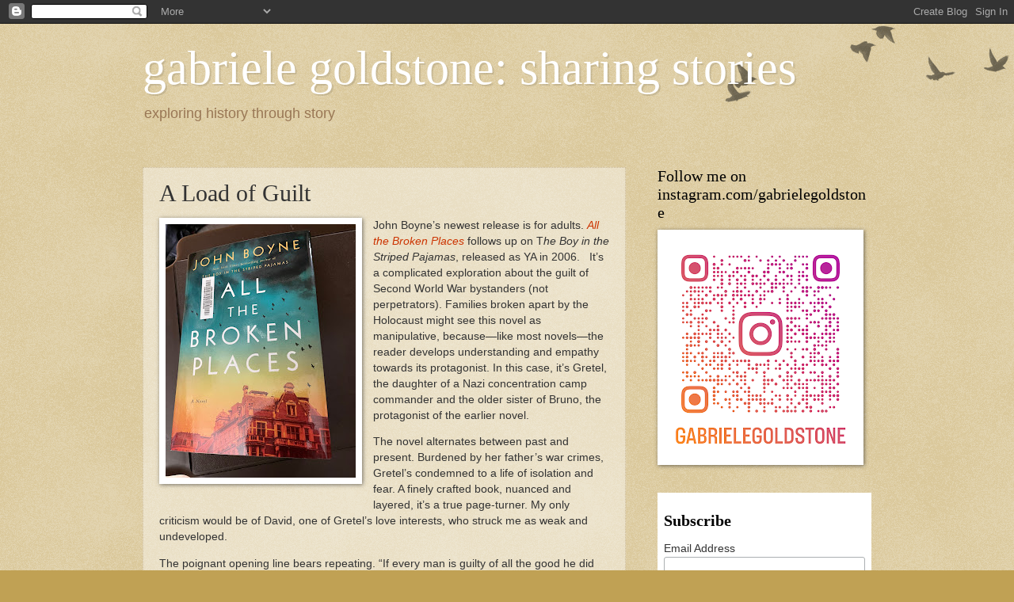

--- FILE ---
content_type: text/html; charset=UTF-8
request_url: https://www.gabrielegoldstone.com/2023/01/a-load-of-guilt.html
body_size: 36708
content:
<!DOCTYPE html>
<html class='v2' dir='ltr' lang='en'>
<head>
<link href='https://www.blogger.com/static/v1/widgets/335934321-css_bundle_v2.css' rel='stylesheet' type='text/css'/>
<meta content='width=1100' name='viewport'/>
<meta content='text/html; charset=UTF-8' http-equiv='Content-Type'/>
<meta content='blogger' name='generator'/>
<link href='https://www.gabrielegoldstone.com/favicon.ico' rel='icon' type='image/x-icon'/>
<link href='https://www.gabrielegoldstone.com/2023/01/a-load-of-guilt.html' rel='canonical'/>
<link rel="alternate" type="application/atom+xml" title=" gabriele goldstone:  sharing stories - Atom" href="https://www.gabrielegoldstone.com/feeds/posts/default" />
<link rel="alternate" type="application/rss+xml" title=" gabriele goldstone:  sharing stories - RSS" href="https://www.gabrielegoldstone.com/feeds/posts/default?alt=rss" />
<link rel="service.post" type="application/atom+xml" title=" gabriele goldstone:  sharing stories - Atom" href="https://www.blogger.com/feeds/8219458857211445420/posts/default" />

<link rel="alternate" type="application/atom+xml" title=" gabriele goldstone:  sharing stories - Atom" href="https://www.gabrielegoldstone.com/feeds/7317011529856437076/comments/default" />
<!--Can't find substitution for tag [blog.ieCssRetrofitLinks]-->
<link href='https://blogger.googleusercontent.com/img/b/R29vZ2xl/AVvXsEiCPZ9Zjlu9xN0qVk0ohwnZixFUxheYzrjr4JQ_-Ap2XjXewwLwOKP-sSdiE0lkG4Y6ZUQoSyf8QlAu8nejpE8Ut1tcAHyxF5IRzxgoMI1ul6kCE1FG_c2mm7UoWCHCgsmk4ZMYvdUbSjrFn_6rbwcVZNlGjqaFVx3JVtB-0aatAhezgj8eglMpH-Iq/s320/IMG_2193.JPG' rel='image_src'/>
<meta content='https://www.gabrielegoldstone.com/2023/01/a-load-of-guilt.html' property='og:url'/>
<meta content='A Load of Guilt' property='og:title'/>
<meta content='John Boyne’s newest release is for adults. All the Broken Places  follows up on T he Boy in the Striped Pajamas , released as YA in 2006.   ...' property='og:description'/>
<meta content='https://blogger.googleusercontent.com/img/b/R29vZ2xl/AVvXsEiCPZ9Zjlu9xN0qVk0ohwnZixFUxheYzrjr4JQ_-Ap2XjXewwLwOKP-sSdiE0lkG4Y6ZUQoSyf8QlAu8nejpE8Ut1tcAHyxF5IRzxgoMI1ul6kCE1FG_c2mm7UoWCHCgsmk4ZMYvdUbSjrFn_6rbwcVZNlGjqaFVx3JVtB-0aatAhezgj8eglMpH-Iq/w1200-h630-p-k-no-nu/IMG_2193.JPG' property='og:image'/>
<title> gabriele goldstone:  sharing stories: A Load of Guilt</title>
<style id='page-skin-1' type='text/css'><!--
/*
-----------------------------------------------
Blogger Template Style
Name:     Watermark
Designer: Blogger
URL:      www.blogger.com
----------------------------------------------- */
/* Use this with templates/1ktemplate-*.html */
/* Content
----------------------------------------------- */
body {
font: normal normal 14px Arial, Tahoma, Helvetica, FreeSans, sans-serif;
color: #333333;
background: #c0a154 url(https://resources.blogblog.com/blogblog/data/1kt/watermark/body_background_birds.png) repeat scroll top left;
}
html body .content-outer {
min-width: 0;
max-width: 100%;
width: 100%;
}
.content-outer {
font-size: 92%;
}
a:link {
text-decoration:none;
color: #cc3300;
}
a:visited {
text-decoration:none;
color: #993322;
}
a:hover {
text-decoration:underline;
color: #ff3300;
}
.body-fauxcolumns .cap-top {
margin-top: 30px;
background: transparent url(https://resources.blogblog.com/blogblog/data/1kt/watermark/body_overlay_birds.png) no-repeat scroll top right;
height: 121px;
}
.content-inner {
padding: 0;
}
/* Header
----------------------------------------------- */
.header-inner .Header .titlewrapper,
.header-inner .Header .descriptionwrapper {
padding-left: 20px;
padding-right: 20px;
}
.Header h1 {
font: normal normal 60px Georgia, Utopia, 'Palatino Linotype', Palatino, serif;
color: #ffffff;
text-shadow: 2px 2px rgba(0, 0, 0, .1);
}
.Header h1 a {
color: #ffffff;
}
.Header .description {
font-size: 140%;
color: #997755;
}
/* Tabs
----------------------------------------------- */
.tabs-inner .section {
margin: 0 20px;
}
.tabs-inner .PageList, .tabs-inner .LinkList, .tabs-inner .Labels {
margin-left: -11px;
margin-right: -11px;
background-color: transparent;
border-top: 0 solid #ffffff;
border-bottom: 0 solid #ffffff;
-moz-box-shadow: 0 0 0 rgba(0, 0, 0, .3);
-webkit-box-shadow: 0 0 0 rgba(0, 0, 0, .3);
-goog-ms-box-shadow: 0 0 0 rgba(0, 0, 0, .3);
box-shadow: 0 0 0 rgba(0, 0, 0, .3);
}
.tabs-inner .PageList .widget-content,
.tabs-inner .LinkList .widget-content,
.tabs-inner .Labels .widget-content {
margin: -3px -11px;
background: transparent none  no-repeat scroll right;
}
.tabs-inner .widget ul {
padding: 2px 25px;
max-height: 34px;
background: transparent none no-repeat scroll left;
}
.tabs-inner .widget li {
border: none;
}
.tabs-inner .widget li a {
display: inline-block;
padding: .25em 1em;
font: normal normal 20px Georgia, Utopia, 'Palatino Linotype', Palatino, serif;
color: #cc3300;
border-right: 1px solid #c0a154;
}
.tabs-inner .widget li:first-child a {
border-left: 1px solid #c0a154;
}
.tabs-inner .widget li.selected a, .tabs-inner .widget li a:hover {
color: #000000;
}
/* Headings
----------------------------------------------- */
h2 {
font: normal normal 20px Georgia, Utopia, 'Palatino Linotype', Palatino, serif;
color: #000000;
margin: 0 0 .5em;
}
h2.date-header {
font: normal normal 16px Arial, Tahoma, Helvetica, FreeSans, sans-serif;
color: #997755;
}
/* Main
----------------------------------------------- */
.main-inner .column-center-inner,
.main-inner .column-left-inner,
.main-inner .column-right-inner {
padding: 0 5px;
}
.main-outer {
margin-top: 0;
background: transparent none no-repeat scroll top left;
}
.main-inner {
padding-top: 30px;
}
.main-cap-top {
position: relative;
}
.main-cap-top .cap-right {
position: absolute;
height: 0;
width: 100%;
bottom: 0;
background: transparent none repeat-x scroll bottom center;
}
.main-cap-top .cap-left {
position: absolute;
height: 245px;
width: 280px;
right: 0;
bottom: 0;
background: transparent none no-repeat scroll bottom left;
}
/* Posts
----------------------------------------------- */
.post-outer {
padding: 15px 20px;
margin: 0 0 25px;
background: transparent url(https://resources.blogblog.com/blogblog/data/1kt/watermark/post_background_birds.png) repeat scroll top left;
_background-image: none;
border: dotted 1px #ccbb99;
-moz-box-shadow: 0 0 0 rgba(0, 0, 0, .1);
-webkit-box-shadow: 0 0 0 rgba(0, 0, 0, .1);
-goog-ms-box-shadow: 0 0 0 rgba(0, 0, 0, .1);
box-shadow: 0 0 0 rgba(0, 0, 0, .1);
}
h3.post-title {
font: normal normal 30px Georgia, Utopia, 'Palatino Linotype', Palatino, serif;
margin: 0;
}
.comments h4 {
font: normal normal 30px Georgia, Utopia, 'Palatino Linotype', Palatino, serif;
margin: 1em 0 0;
}
.post-body {
font-size: 105%;
line-height: 1.5;
position: relative;
}
.post-header {
margin: 0 0 1em;
color: #997755;
}
.post-footer {
margin: 10px 0 0;
padding: 10px 0 0;
color: #997755;
border-top: dashed 1px #777777;
}
#blog-pager {
font-size: 140%
}
#comments .comment-author {
padding-top: 1.5em;
border-top: dashed 1px #777777;
background-position: 0 1.5em;
}
#comments .comment-author:first-child {
padding-top: 0;
border-top: none;
}
.avatar-image-container {
margin: .2em 0 0;
}
/* Comments
----------------------------------------------- */
.comments .comments-content .icon.blog-author {
background-repeat: no-repeat;
background-image: url([data-uri]);
}
.comments .comments-content .loadmore a {
border-top: 1px solid #777777;
border-bottom: 1px solid #777777;
}
.comments .continue {
border-top: 2px solid #777777;
}
/* Widgets
----------------------------------------------- */
.widget ul, .widget #ArchiveList ul.flat {
padding: 0;
list-style: none;
}
.widget ul li, .widget #ArchiveList ul.flat li {
padding: .35em 0;
text-indent: 0;
border-top: dashed 1px #777777;
}
.widget ul li:first-child, .widget #ArchiveList ul.flat li:first-child {
border-top: none;
}
.widget .post-body ul {
list-style: disc;
}
.widget .post-body ul li {
border: none;
}
.widget .zippy {
color: #777777;
}
.post-body img, .post-body .tr-caption-container, .Profile img, .Image img,
.BlogList .item-thumbnail img {
padding: 5px;
background: #fff;
-moz-box-shadow: 1px 1px 5px rgba(0, 0, 0, .5);
-webkit-box-shadow: 1px 1px 5px rgba(0, 0, 0, .5);
-goog-ms-box-shadow: 1px 1px 5px rgba(0, 0, 0, .5);
box-shadow: 1px 1px 5px rgba(0, 0, 0, .5);
}
.post-body img, .post-body .tr-caption-container {
padding: 8px;
}
.post-body .tr-caption-container {
color: #333333;
}
.post-body .tr-caption-container img {
padding: 0;
background: transparent;
border: none;
-moz-box-shadow: 0 0 0 rgba(0, 0, 0, .1);
-webkit-box-shadow: 0 0 0 rgba(0, 0, 0, .1);
-goog-ms-box-shadow: 0 0 0 rgba(0, 0, 0, .1);
box-shadow: 0 0 0 rgba(0, 0, 0, .1);
}
/* Footer
----------------------------------------------- */
.footer-outer {
color:#ccbb99;
background: #330000 url(https://resources.blogblog.com/blogblog/data/1kt/watermark/body_background_navigator.png) repeat scroll top left;
}
.footer-outer a {
color: #ff7755;
}
.footer-outer a:visited {
color: #dd5533;
}
.footer-outer a:hover {
color: #ff9977;
}
.footer-outer .widget h2 {
color: #eeddbb;
}
/* Mobile
----------------------------------------------- */
body.mobile  {
background-size: 100% auto;
}
.mobile .body-fauxcolumn-outer {
background: transparent none repeat scroll top left;
}
html .mobile .mobile-date-outer {
border-bottom: none;
background: transparent url(https://resources.blogblog.com/blogblog/data/1kt/watermark/post_background_birds.png) repeat scroll top left;
_background-image: none;
margin-bottom: 10px;
}
.mobile .main-inner .date-outer {
padding: 0;
}
.mobile .main-inner .date-header {
margin: 10px;
}
.mobile .main-cap-top {
z-index: -1;
}
.mobile .content-outer {
font-size: 100%;
}
.mobile .post-outer {
padding: 10px;
}
.mobile .main-cap-top .cap-left {
background: transparent none no-repeat scroll bottom left;
}
.mobile .body-fauxcolumns .cap-top {
margin: 0;
}
.mobile-link-button {
background: transparent url(https://resources.blogblog.com/blogblog/data/1kt/watermark/post_background_birds.png) repeat scroll top left;
}
.mobile-link-button a:link, .mobile-link-button a:visited {
color: #cc3300;
}
.mobile-index-date .date-header {
color: #997755;
}
.mobile-index-contents {
color: #333333;
}
.mobile .tabs-inner .section {
margin: 0;
}
.mobile .tabs-inner .PageList {
margin-left: 0;
margin-right: 0;
}
.mobile .tabs-inner .PageList .widget-content {
margin: 0;
color: #000000;
background: transparent url(https://resources.blogblog.com/blogblog/data/1kt/watermark/post_background_birds.png) repeat scroll top left;
}
.mobile .tabs-inner .PageList .widget-content .pagelist-arrow {
border-left: 1px solid #c0a154;
}

--></style>
<style id='template-skin-1' type='text/css'><!--
body {
min-width: 960px;
}
.content-outer, .content-fauxcolumn-outer, .region-inner {
min-width: 960px;
max-width: 960px;
_width: 960px;
}
.main-inner .columns {
padding-left: 0;
padding-right: 310px;
}
.main-inner .fauxcolumn-center-outer {
left: 0;
right: 310px;
/* IE6 does not respect left and right together */
_width: expression(this.parentNode.offsetWidth -
parseInt("0") -
parseInt("310px") + 'px');
}
.main-inner .fauxcolumn-left-outer {
width: 0;
}
.main-inner .fauxcolumn-right-outer {
width: 310px;
}
.main-inner .column-left-outer {
width: 0;
right: 100%;
margin-left: -0;
}
.main-inner .column-right-outer {
width: 310px;
margin-right: -310px;
}
#layout {
min-width: 0;
}
#layout .content-outer {
min-width: 0;
width: 800px;
}
#layout .region-inner {
min-width: 0;
width: auto;
}
body#layout div.add_widget {
padding: 8px;
}
body#layout div.add_widget a {
margin-left: 32px;
}
--></style>
<link href='https://www.blogger.com/dyn-css/authorization.css?targetBlogID=8219458857211445420&amp;zx=ee82ffb3-96cc-4f78-a0cb-e578d8e0634b' media='none' onload='if(media!=&#39;all&#39;)media=&#39;all&#39;' rel='stylesheet'/><noscript><link href='https://www.blogger.com/dyn-css/authorization.css?targetBlogID=8219458857211445420&amp;zx=ee82ffb3-96cc-4f78-a0cb-e578d8e0634b' rel='stylesheet'/></noscript>
<meta name='google-adsense-platform-account' content='ca-host-pub-1556223355139109'/>
<meta name='google-adsense-platform-domain' content='blogspot.com'/>

</head>
<body class='loading variant-birds'>
<div class='navbar section' id='navbar' name='Navbar'><div class='widget Navbar' data-version='1' id='Navbar1'><script type="text/javascript">
    function setAttributeOnload(object, attribute, val) {
      if(window.addEventListener) {
        window.addEventListener('load',
          function(){ object[attribute] = val; }, false);
      } else {
        window.attachEvent('onload', function(){ object[attribute] = val; });
      }
    }
  </script>
<div id="navbar-iframe-container"></div>
<script type="text/javascript" src="https://apis.google.com/js/platform.js"></script>
<script type="text/javascript">
      gapi.load("gapi.iframes:gapi.iframes.style.bubble", function() {
        if (gapi.iframes && gapi.iframes.getContext) {
          gapi.iframes.getContext().openChild({
              url: 'https://www.blogger.com/navbar/8219458857211445420?po\x3d7317011529856437076\x26origin\x3dhttps://www.gabrielegoldstone.com',
              where: document.getElementById("navbar-iframe-container"),
              id: "navbar-iframe"
          });
        }
      });
    </script><script type="text/javascript">
(function() {
var script = document.createElement('script');
script.type = 'text/javascript';
script.src = '//pagead2.googlesyndication.com/pagead/js/google_top_exp.js';
var head = document.getElementsByTagName('head')[0];
if (head) {
head.appendChild(script);
}})();
</script>
</div></div>
<div class='body-fauxcolumns'>
<div class='fauxcolumn-outer body-fauxcolumn-outer'>
<div class='cap-top'>
<div class='cap-left'></div>
<div class='cap-right'></div>
</div>
<div class='fauxborder-left'>
<div class='fauxborder-right'></div>
<div class='fauxcolumn-inner'>
</div>
</div>
<div class='cap-bottom'>
<div class='cap-left'></div>
<div class='cap-right'></div>
</div>
</div>
</div>
<div class='content'>
<div class='content-fauxcolumns'>
<div class='fauxcolumn-outer content-fauxcolumn-outer'>
<div class='cap-top'>
<div class='cap-left'></div>
<div class='cap-right'></div>
</div>
<div class='fauxborder-left'>
<div class='fauxborder-right'></div>
<div class='fauxcolumn-inner'>
</div>
</div>
<div class='cap-bottom'>
<div class='cap-left'></div>
<div class='cap-right'></div>
</div>
</div>
</div>
<div class='content-outer'>
<div class='content-cap-top cap-top'>
<div class='cap-left'></div>
<div class='cap-right'></div>
</div>
<div class='fauxborder-left content-fauxborder-left'>
<div class='fauxborder-right content-fauxborder-right'></div>
<div class='content-inner'>
<header>
<div class='header-outer'>
<div class='header-cap-top cap-top'>
<div class='cap-left'></div>
<div class='cap-right'></div>
</div>
<div class='fauxborder-left header-fauxborder-left'>
<div class='fauxborder-right header-fauxborder-right'></div>
<div class='region-inner header-inner'>
<div class='header section' id='header' name='Header'><div class='widget Header' data-version='1' id='Header1'>
<div id='header-inner'>
<div class='titlewrapper'>
<h1 class='title'>
<a href='https://www.gabrielegoldstone.com/'>
 gabriele goldstone:  sharing stories
</a>
</h1>
</div>
<div class='descriptionwrapper'>
<p class='description'><span>           exploring history through story</span></p>
</div>
</div>
</div></div>
</div>
</div>
<div class='header-cap-bottom cap-bottom'>
<div class='cap-left'></div>
<div class='cap-right'></div>
</div>
</div>
</header>
<div class='tabs-outer'>
<div class='tabs-cap-top cap-top'>
<div class='cap-left'></div>
<div class='cap-right'></div>
</div>
<div class='fauxborder-left tabs-fauxborder-left'>
<div class='fauxborder-right tabs-fauxborder-right'></div>
<div class='region-inner tabs-inner'>
<div class='tabs no-items section' id='crosscol' name='Cross-Column'></div>
<div class='tabs no-items section' id='crosscol-overflow' name='Cross-Column 2'></div>
</div>
</div>
<div class='tabs-cap-bottom cap-bottom'>
<div class='cap-left'></div>
<div class='cap-right'></div>
</div>
</div>
<div class='main-outer'>
<div class='main-cap-top cap-top'>
<div class='cap-left'></div>
<div class='cap-right'></div>
</div>
<div class='fauxborder-left main-fauxborder-left'>
<div class='fauxborder-right main-fauxborder-right'></div>
<div class='region-inner main-inner'>
<div class='columns fauxcolumns'>
<div class='fauxcolumn-outer fauxcolumn-center-outer'>
<div class='cap-top'>
<div class='cap-left'></div>
<div class='cap-right'></div>
</div>
<div class='fauxborder-left'>
<div class='fauxborder-right'></div>
<div class='fauxcolumn-inner'>
</div>
</div>
<div class='cap-bottom'>
<div class='cap-left'></div>
<div class='cap-right'></div>
</div>
</div>
<div class='fauxcolumn-outer fauxcolumn-left-outer'>
<div class='cap-top'>
<div class='cap-left'></div>
<div class='cap-right'></div>
</div>
<div class='fauxborder-left'>
<div class='fauxborder-right'></div>
<div class='fauxcolumn-inner'>
</div>
</div>
<div class='cap-bottom'>
<div class='cap-left'></div>
<div class='cap-right'></div>
</div>
</div>
<div class='fauxcolumn-outer fauxcolumn-right-outer'>
<div class='cap-top'>
<div class='cap-left'></div>
<div class='cap-right'></div>
</div>
<div class='fauxborder-left'>
<div class='fauxborder-right'></div>
<div class='fauxcolumn-inner'>
</div>
</div>
<div class='cap-bottom'>
<div class='cap-left'></div>
<div class='cap-right'></div>
</div>
</div>
<!-- corrects IE6 width calculation -->
<div class='columns-inner'>
<div class='column-center-outer'>
<div class='column-center-inner'>
<div class='main section' id='main' name='Main'><div class='widget Blog' data-version='1' id='Blog1'>
<div class='blog-posts hfeed'>

          <div class="date-outer">
        

          <div class="date-posts">
        
<div class='post-outer'>
<div class='post hentry uncustomized-post-template' itemprop='blogPost' itemscope='itemscope' itemtype='http://schema.org/BlogPosting'>
<meta content='https://blogger.googleusercontent.com/img/b/R29vZ2xl/AVvXsEiCPZ9Zjlu9xN0qVk0ohwnZixFUxheYzrjr4JQ_-Ap2XjXewwLwOKP-sSdiE0lkG4Y6ZUQoSyf8QlAu8nejpE8Ut1tcAHyxF5IRzxgoMI1ul6kCE1FG_c2mm7UoWCHCgsmk4ZMYvdUbSjrFn_6rbwcVZNlGjqaFVx3JVtB-0aatAhezgj8eglMpH-Iq/s320/IMG_2193.JPG' itemprop='image_url'/>
<meta content='8219458857211445420' itemprop='blogId'/>
<meta content='7317011529856437076' itemprop='postId'/>
<a name='7317011529856437076'></a>
<h3 class='post-title entry-title' itemprop='name'>
A Load of Guilt
</h3>
<div class='post-header'>
<div class='post-header-line-1'></div>
</div>
<div class='post-body entry-content' id='post-body-7317011529856437076' itemprop='description articleBody'>
<p></p><div class="separator" style="clear: both; text-align: center;"><a href="https://blogger.googleusercontent.com/img/b/R29vZ2xl/AVvXsEiCPZ9Zjlu9xN0qVk0ohwnZixFUxheYzrjr4JQ_-Ap2XjXewwLwOKP-sSdiE0lkG4Y6ZUQoSyf8QlAu8nejpE8Ut1tcAHyxF5IRzxgoMI1ul6kCE1FG_c2mm7UoWCHCgsmk4ZMYvdUbSjrFn_6rbwcVZNlGjqaFVx3JVtB-0aatAhezgj8eglMpH-Iq/s4032/IMG_2193.JPG" style="clear: left; float: left; margin-bottom: 1em; margin-right: 1em;"><img border="0" data-original-height="4032" data-original-width="3024" height="320" src="https://blogger.googleusercontent.com/img/b/R29vZ2xl/AVvXsEiCPZ9Zjlu9xN0qVk0ohwnZixFUxheYzrjr4JQ_-Ap2XjXewwLwOKP-sSdiE0lkG4Y6ZUQoSyf8QlAu8nejpE8Ut1tcAHyxF5IRzxgoMI1ul6kCE1FG_c2mm7UoWCHCgsmk4ZMYvdUbSjrFn_6rbwcVZNlGjqaFVx3JVtB-0aatAhezgj8eglMpH-Iq/s320/IMG_2193.JPG" width="240" /></a></div>John Boyne&#8217;s newest release is for adults. <i><a href="https://johnboyne.com/book/all-the-broken-places/">All the Broken Places</a></i> follows up on T<i>he Boy in the Striped Pajamas</i>, released as YA in 2006.&nbsp; &nbsp;It&#8217;s a complicated exploration about the guilt of Second World War bystanders (not perpetrators). Families broken apart by the Holocaust might see this novel as manipulative, because&#8212;like most novels&#8212;the reader develops understanding and empathy towards its protagonist. In this case, it&#8217;s Gretel, the daughter of a Nazi concentration camp commander and the older sister of Bruno, the protagonist of the earlier novel.<p></p><p>The novel alternates between past and present. Burdened by her father&#8217;s war crimes, Gretel&#8217;s condemned to a life of isolation and fear. A finely crafted book, nuanced and layered, it&#8217;s a true page-turner. My only criticism would be of David, one of Gretel&#8217;s love interests, who struck me as weak and undeveloped.</p><p>The poignant opening line bears repeating. &#8220;If every man is guilty of all the good he did not do, as Voltaire suggested, then I have spent a lifetime convincing myself that I am innocent of all the bad.&#8221; (p. 3)&nbsp; &nbsp;Who wouldn't love to craft such an opening line?</p><div class="separator" style="clear: both; text-align: center;"><a href="https://blogger.googleusercontent.com/img/b/R29vZ2xl/AVvXsEhhZaeVbq4kgIkYoNCmbDgaAxRnN1P2ovvAAQIOe9kWAo9vGSuN3nBAA97SYTKzbZ4MfG95US3jEXBdzRR_gRYNUJTWSFBVbNbKik_-3YKRv4vPHehniB_xw-boUnvsHKpWBo1o1KQgEh9D9_2CW0swa6q-TwWIyEcrytmOe9h4vsQMRhP9SS3eEqbR/s2403/IMG_2195.HEIC" style="clear: right; float: right; margin-bottom: 1em; margin-left: 1em;"><img border="0" data-original-height="2403" data-original-width="2195" height="200" src="https://blogger.googleusercontent.com/img/b/R29vZ2xl/AVvXsEhhZaeVbq4kgIkYoNCmbDgaAxRnN1P2ovvAAQIOe9kWAo9vGSuN3nBAA97SYTKzbZ4MfG95US3jEXBdzRR_gRYNUJTWSFBVbNbKik_-3YKRv4vPHehniB_xw-boUnvsHKpWBo1o1KQgEh9D9_2CW0swa6q-TwWIyEcrytmOe9h4vsQMRhP9SS3eEqbR/w183-h200/IMG_2195.HEIC" width="183" /></a></div><p></p><p>We can&#8217;t choose our families, we can&#8217;t change our past. Guilt is a fascinating topic to explore and one I examine through my own writing. War novels offer much opportunity to explore the weight of regret, of guilt and of shame.&nbsp;</p><p>Katya, fictional protagonist of my books, carries a heavy load of guilt throughout her life.&nbsp; Guilt separates people from each other and that isolation then feeds the guilt. Through books, through the art of fiction, that powerful barrier can melt as people connect and empathize.</p><p>In one scene, Boyne&#8217;s character, 91-year-old Gretel, converses with nine-year-old Henry of contemporary London. Gretel tells the&nbsp; avid young reader about the Nazi book burnings of the 1930s. &#8220;Why would anyone ban a book?&#8221;&nbsp; he asks, and she replies, &#8220;Bad people. &#8230; They were afraid of them, you see. Frightened of ideas. Frightened of the truth.&#8221; (p. 359).&nbsp;</p><p>Books are powerful.&nbsp; Some people call novels &#8216;brotloße Kunst!&#8217; (breadless art).&nbsp; But they&#8217;re wrong, books are the bread that feeds our minds.&nbsp;</p><div><br /></div>
<div style='clear: both;'></div>
</div>
<div class='post-footer'>
<div class='post-footer-line post-footer-line-1'>
<span class='post-author vcard'>
</span>
<span class='post-timestamp'>
at
<meta content='https://www.gabrielegoldstone.com/2023/01/a-load-of-guilt.html' itemprop='url'/>
<a class='timestamp-link' href='https://www.gabrielegoldstone.com/2023/01/a-load-of-guilt.html' rel='bookmark' title='permanent link'><abbr class='published' itemprop='datePublished' title='2023-01-12T10:37:00-08:00'>January 12, 2023</abbr></a>
</span>
<span class='post-comment-link'>
</span>
<span class='post-icons'>
<span class='item-action'>
<a href='https://www.blogger.com/email-post/8219458857211445420/7317011529856437076' title='Email Post'>
<img alt='' class='icon-action' height='13' src='https://resources.blogblog.com/img/icon18_email.gif' width='18'/>
</a>
</span>
</span>
<div class='post-share-buttons goog-inline-block'>
<a class='goog-inline-block share-button sb-email' href='https://www.blogger.com/share-post.g?blogID=8219458857211445420&postID=7317011529856437076&target=email' target='_blank' title='Email This'><span class='share-button-link-text'>Email This</span></a><a class='goog-inline-block share-button sb-blog' href='https://www.blogger.com/share-post.g?blogID=8219458857211445420&postID=7317011529856437076&target=blog' onclick='window.open(this.href, "_blank", "height=270,width=475"); return false;' target='_blank' title='BlogThis!'><span class='share-button-link-text'>BlogThis!</span></a><a class='goog-inline-block share-button sb-twitter' href='https://www.blogger.com/share-post.g?blogID=8219458857211445420&postID=7317011529856437076&target=twitter' target='_blank' title='Share to X'><span class='share-button-link-text'>Share to X</span></a><a class='goog-inline-block share-button sb-facebook' href='https://www.blogger.com/share-post.g?blogID=8219458857211445420&postID=7317011529856437076&target=facebook' onclick='window.open(this.href, "_blank", "height=430,width=640"); return false;' target='_blank' title='Share to Facebook'><span class='share-button-link-text'>Share to Facebook</span></a><a class='goog-inline-block share-button sb-pinterest' href='https://www.blogger.com/share-post.g?blogID=8219458857211445420&postID=7317011529856437076&target=pinterest' target='_blank' title='Share to Pinterest'><span class='share-button-link-text'>Share to Pinterest</span></a>
</div>
</div>
<div class='post-footer-line post-footer-line-2'>
<span class='post-labels'>
Labels:
<a href='https://www.gabrielegoldstone.com/search/label/All%20the%20Broken%20Places' rel='tag'>All the Broken Places</a>,
<a href='https://www.gabrielegoldstone.com/search/label/guilt' rel='tag'>guilt</a>,
<a href='https://www.gabrielegoldstone.com/search/label/John%20Boyne' rel='tag'>John Boyne</a>,
<a href='https://www.gabrielegoldstone.com/search/label/war' rel='tag'>war</a>
</span>
</div>
<div class='post-footer-line post-footer-line-3'>
<span class='post-location'>
</span>
</div>
<div class='author-profile' itemprop='author' itemscope='itemscope' itemtype='http://schema.org/Person'>
<img itemprop='image' src='//blogger.googleusercontent.com/img/b/R29vZ2xl/AVvXsEi_5BBKGehWk2iQ4wG_s0MJ5TwnTc7qKfguU-uJOy1HTrRQA0fMK-UWTOqkgK91iyhDy7m3rnZLhZj3fJLdN4kHIugsRYCkvid2jrtMVjLflZaZPe0W02M5ROOkGpArQBrdeaN1zqYXf_CyvcnoCiEgxaW5_H-c4ZxL2E_RHDLZ2zJEiCE/s220/Gabriele-1-small.jpeg' width='50px'/>
<div>
<a class='g-profile' href='https://www.blogger.com/profile/04481625919437738131' itemprop='url' rel='author' title='author profile'>
<span itemprop='name'>Gabriele Goldstone</span>
</a>
</div>
<span itemprop='description'>Writing the books I never got to read.
Author of: Waltraut (2024), Crow Stone (2022) Tainted Amber (2021) Broken Stone (2015), Red Stone (2015) The Kulak's Daughter (2010)</span>
</div>
</div>
</div>
<div class='comments' id='comments'>
<a name='comments'></a>
<h4>No comments:</h4>
<div id='Blog1_comments-block-wrapper'>
<dl class='avatar-comment-indent' id='comments-block'>
</dl>
</div>
<p class='comment-footer'>
<a href='https://www.blogger.com/comment/fullpage/post/8219458857211445420/7317011529856437076' onclick=''>Post a Comment</a>
</p>
</div>
</div>

        </div></div>
      
</div>
<div class='blog-pager' id='blog-pager'>
<span id='blog-pager-newer-link'>
<a class='blog-pager-newer-link' href='https://www.gabrielegoldstone.com/2023/01/ghosts-of-yester-year.html' id='Blog1_blog-pager-newer-link' title='Newer Post'>Newer Post</a>
</span>
<span id='blog-pager-older-link'>
<a class='blog-pager-older-link' href='https://www.gabrielegoldstone.com/2023/01/music-as-propaganda.html' id='Blog1_blog-pager-older-link' title='Older Post'>Older Post</a>
</span>
<a class='home-link' href='https://www.gabrielegoldstone.com/'>Home</a>
</div>
<div class='clear'></div>
<div class='post-feeds'>
<div class='feed-links'>
Subscribe to:
<a class='feed-link' href='https://www.gabrielegoldstone.com/feeds/7317011529856437076/comments/default' target='_blank' type='application/atom+xml'>Post Comments (Atom)</a>
</div>
</div>
</div><div class='widget FeaturedPost' data-version='1' id='FeaturedPost1'>
<h2 class='title'>Recent Posts</h2>
<div class='post-summary'>
<h3><a href='https://www.gabrielegoldstone.com/2026/01/fairy-tale-setting.html'>Fairy Tale Setting </a></h3>
<p>
First book I read for 2026 was a fairy tale retold by the master of horror, Stephen King:&#160; Hansel and Gretel  (with illustrations by Maurice...
</p>
<img class='image' src='https://blogger.googleusercontent.com/img/b/R29vZ2xl/AVvXsEiIlcQAu9SqOdijjZXraBbfLM7cHiyegeA8oV_BrtbMuybmdsORFgDbbvcDngkgOWz98nMCknNhDB6sWu4k1RWPrTWLNdnpfPTw7gsruMhafI5L9NSIEKS5u3EkDvvIhIvxlQf3pgBuOf15Q8Awb7BqQSqQ05_Z_C8C_LJrnr5sQeuvGB_YVgmLwUPm0Do/s320/IMG_8082.heic'/>
</div>
<style type='text/css'>
    .image {
      width: 100%;
    }
  </style>
<div class='clear'></div>
</div></div>
</div>
</div>
<div class='column-left-outer'>
<div class='column-left-inner'>
<aside>
</aside>
</div>
</div>
<div class='column-right-outer'>
<div class='column-right-inner'>
<aside>
<div class='sidebar section' id='sidebar-right-1'><div class='widget Image' data-version='1' id='Image4'>
<h2>Follow me on instagram.com/gabrielegoldstone</h2>
<div class='widget-content'>
<a href='instagram.com/gabrielegoldstone'>
<img alt='Follow me on instagram.com/gabrielegoldstone' height='287' id='Image4_img' src='https://blogger.googleusercontent.com/img/a/AVvXsEj9XzEgvTO2H670KyMQtShgxkaCckr-G5aXnKE8pM7Dl3mRdI9cDc9Dys1eCoW8Y1RSFbpuBb4iuyyfE52ovB4CvipS76g5rKCq9bmn3nRyck-tf484PItrTHrvg2Sg01uedMIi7chKsGGNuYydPSnlSTnhi2chs6FEwNX4SJVexnBRPuyXzbt--rXcc-k=s287' width='250'/>
</a>
<br/>
</div>
<div class='clear'></div>
</div><div class='widget HTML' data-version='1' id='HTML3'>
<div class='widget-content'>
<!-- Begin Mailchimp Signup Form -->
<link href="//cdn-images.mailchimp.com/embedcode/classic-10_7.css" rel="stylesheet" type="text/css" />
<style type="text/css">
	#mc_embed_signup{background:#fff; clear:left; font:14px Helvetica,Arial,sans-serif; }
	/* Add your own Mailchimp form style overrides in your site stylesheet or in this style block.
	   We recommend moving this block and the preceding CSS link to the HEAD of your HTML file. */
</style>
<div id="mc_embed_signup">
<form action="https://gabrielegoldstone.us6.list-manage.com/subscribe/post?u=9e4eed5c76cebfea20d8c5454&amp;id=150dec02a8" method="post" id="mc-embedded-subscribe-form" name="mc-embedded-subscribe-form" class="validate" target="_blank" novalidate>
    <div id="mc_embed_signup_scroll">
	<h2>Subscribe</h2>
<div class="mc-field-group">
	<label for="mce-EMAIL">Email Address </label>
	<input type="email" value="" name="EMAIL" class="required email" id="mce-EMAIL" />
</div>
	<div id="mce-responses" class="clear">
		<div class="response" id="mce-error-response" style="display:none"></div>
		<div class="response" id="mce-success-response" style="display:none"></div>
	</div>    <!-- real people should not fill this in and expect good things - do not remove this or risk form bot signups-->
    <div style="position: absolute; left: -5000px;" aria-hidden="true"><input type="text" name="b_9e4eed5c76cebfea20d8c5454_150dec02a8" tabindex="-1" value="" /></div>
    <div class="clear"><input type="submit" value="Subscribe" name="subscribe" id="mc-embedded-subscribe" class="button" /></div>
    </div>
</form>
</div>
<script type='text/javascript' src='//s3.amazonaws.com/downloads.mailchimp.com/js/mc-validate.js'></script><script type='text/javascript'>(function($) {window.fnames = new Array(); window.ftypes = new Array();fnames[0]='EMAIL';ftypes[0]='email';fnames[1]='FNAME';ftypes[1]='text';fnames[2]='LNAME';ftypes[2]='text';fnames[3]='ADDRESS';ftypes[3]='address';fnames[4]='PHONE';ftypes[4]='phone';fnames[5]='BIRTHDAY';ftypes[5]='birthday';}(jQuery));var $mcj = jQuery.noConflict(true);</script>
<!--End mc_embed_signup-->
</div>
<div class='clear'></div>
</div><div class='widget Image' data-version='1' id='Image3'>
<div class='widget-content'>
<img alt='' height='82' id='Image3_img' src='https://blogger.googleusercontent.com/img/b/R29vZ2xl/AVvXsEg_Y5tvdqOYEndi9bcsHrofgOs6ZfH2_L3Q7ogUMd_CGPLldrQE2Wkg1fUK7kTMaeWZ_bmwjraZmgzzub7hPCWXg5Vdd8Qv8aCqDZjufszefPZfDWP80bP9IA9P86p9ZiLOQrMnc0A__d4/s1600/ProudMemberTWUC_Web.png' width='130'/>
<br/>
</div>
<div class='clear'></div>
</div><div class='widget Profile' data-version='1' id='Profile2'>
<h2>About Me</h2>
<div class='widget-content'>
<a href='https://www.blogger.com/profile/04481625919437738131'><img alt='My photo' class='profile-img' height='53' src='//blogger.googleusercontent.com/img/b/R29vZ2xl/AVvXsEi_5BBKGehWk2iQ4wG_s0MJ5TwnTc7qKfguU-uJOy1HTrRQA0fMK-UWTOqkgK91iyhDy7m3rnZLhZj3fJLdN4kHIugsRYCkvid2jrtMVjLflZaZPe0W02M5ROOkGpArQBrdeaN1zqYXf_CyvcnoCiEgxaW5_H-c4ZxL2E_RHDLZ2zJEiCE/s220/Gabriele-1-small.jpeg' width='80'/></a>
<dl class='profile-datablock'>
<dt class='profile-data'>
<a class='profile-name-link g-profile' href='https://www.blogger.com/profile/04481625919437738131' rel='author' style='background-image: url(//www.blogger.com/img/logo-16.png);'>
Gabriele Goldstone
</a>
</dt>
<dd class='profile-textblock'>Writing the books I never got to read.
Author of: Waltraut (2024), Crow Stone (2022) Tainted Amber (2021) Broken Stone (2015), Red Stone (2015) The Kulak's Daughter (2010)</dd>
</dl>
<a class='profile-link' href='https://www.blogger.com/profile/04481625919437738131' rel='author'>View my complete profile</a>
<div class='clear'></div>
</div>
</div><div class='widget ContactForm' data-version='1' id='ContactForm1'>
<h2 class='title'>Contact Form</h2>
<div class='contact-form-widget'>
<div class='form'>
<form name='contact-form'>
<p></p>
Name
<br/>
<input class='contact-form-name' id='ContactForm1_contact-form-name' name='name' size='30' type='text' value=''/>
<p></p>
Email
<span style='font-weight: bolder;'>*</span>
<br/>
<input class='contact-form-email' id='ContactForm1_contact-form-email' name='email' size='30' type='text' value=''/>
<p></p>
Message
<span style='font-weight: bolder;'>*</span>
<br/>
<textarea class='contact-form-email-message' cols='25' id='ContactForm1_contact-form-email-message' name='email-message' rows='5'></textarea>
<p></p>
<input class='contact-form-button contact-form-button-submit' id='ContactForm1_contact-form-submit' type='button' value='Send'/>
<p></p>
<div style='text-align: center; max-width: 222px; width: 100%'>
<p class='contact-form-error-message' id='ContactForm1_contact-form-error-message'></p>
<p class='contact-form-success-message' id='ContactForm1_contact-form-success-message'></p>
</div>
</form>
</div>
</div>
<div class='clear'></div>
</div><div class='widget BlogSearch' data-version='1' id='BlogSearch1'>
<h2 class='title'>Search This Blog</h2>
<div class='widget-content'>
<div id='BlogSearch1_form'>
<form action='https://www.gabrielegoldstone.com/search' class='gsc-search-box' target='_top'>
<table cellpadding='0' cellspacing='0' class='gsc-search-box'>
<tbody>
<tr>
<td class='gsc-input'>
<input autocomplete='off' class='gsc-input' name='q' size='10' title='search' type='text' value=''/>
</td>
<td class='gsc-search-button'>
<input class='gsc-search-button' title='search' type='submit' value='Search'/>
</td>
</tr>
</tbody>
</table>
</form>
</div>
</div>
<div class='clear'></div>
</div>
<div class='widget PageList' data-version='1' id='PageList1'>
<h2>Pages</h2>
<div class='widget-content'>
<ul>
<li>
<a href='https://www.gabrielegoldstone.com/'>Home</a>
</li>
<li>
<a href='https://gabrielegoldstone.blogspot.com/p/about-me.html'>About Me</a>
</li>
<li>
<a href='https://acrobat.adobe.com/id/urn:aaid:sc:VA6C2:b179f74f-e4d7-4881-a37a-4a9c53ce2911'>Discussion Guide for Waltraut</a>
</li>
<li>
<a href='https://www.gabrielegoldstone.com/p/discussion-guide-for-crow-stone.html'>Discussion Guide for Crow Stone</a>
</li>
<li>
<a href='https://www.gabrielegoldstone.com/p/discussion-guide-for-tainted-amber.html'>Discussion Guide for Tainted Amber</a>
</li>
<li>
<a href='http://gabrielegoldstone.blogspot.com/p/0-false-18-pt-18-pt-0-0-false-false_1.html'>Discussion Guide for Broken Stone</a>
</li>
<li>
<a href='http://gabrielegoldstone.blogspot.com/p/v-behaviorurldefaultvmlo.html'>Discussion Guide for Red Stone</a>
</li>
<li>
<a href='https://www.gabrielegoldstone.com/p/background-reading.html'>Background Reading</a>
</li>
<li>
<a href='https://www.gabrielegoldstone.com/p/crow-stone_19.html'>CROW STONE</a>
</li>
<li>
<a href='https://www.gabrielegoldstone.com/p/historical-timeline.html'>Historical  Timeline</a>
</li>
<li>
<a href='https://www.gabrielegoldstone.com/p/inspired-by-photos.html'>Inspired by photos</a>
</li>
<li>
<a href='https://www.gabrielegoldstone.com/p/places-in-my-katya-novels.html'>Places in my Katya Novels</a>
</li>
<li>
<a href='http://gabrielegoldstone.blogspot.com/p/thank-you-to-dora-dueck-for-her-review.html'>Reviews </a>
</li>
<li>
<a href='https://www.gabrielegoldstone.com/p/detours.html'>Side Trails</a>
</li>
<li>
<a href='https://www.gabrielegoldstone.com/p/tainted-amber.html'>Tainted Amber</a>
</li>
<li>
<a href='https://gabrielegoldstone.blogspot.com/p/photos.html'>Travels</a>
</li>
<li>
<a href='https://www.gabrielegoldstone.com/p/waltraut.html'>Waltraut</a>
</li>
<li>
<a href='https://www.gabrielegoldstone.com/p/wordsjust-words.html'>Words&#8212;just words</a>
</li>
</ul>
<div class='clear'></div>
</div>
</div><div class='widget Image' data-version='1' id='Image2'>
<div class='widget-content'>
<img alt='' height='213' id='Image2_img' src='https://blogger.googleusercontent.com/img/b/R29vZ2xl/AVvXsEhvUTcjb24VuhfYkCHr-ct6X0oDKigyAgf9C_jS3trfjnrsQCEC2GrzowgGAVum8XC9NoXVGGvfuvqYPs5wF_F5msqkpCUYsuLpNksHh84JmGbHiDIMuHZSUm9x0X0HY3JjBR7FC-UP8IM/s1600/I-Read-Canadian-English-With-Trademark-Web+%2528002%2529.png' width='250'/>
<br/>
</div>
<div class='clear'></div>
</div><div class='widget LinkList' data-version='1' id='LinkList1'>
<h2>Favourite Links</h2>
<div class='widget-content'>
<ul>
<li><a href='https://www.sggee.org/'> Society for German Genealogy in Eastern Europe (SGGEE)</a></li>
<li><a href='https://www.canscaip.org/'>Canadian Society of Children's Authors, Illustrators & Performers (CANSCAIP)</a></li>
<li><a href='https://www.goodreads.com/author/dashboard?ref=nav_profile_authordash'>Goodreads</a></li>
<li><a href='https://www.heritagehouse.ca'>Heritage House Publishing</a></li>
<li><a href='https://instagram.com/gabrielegoldstone'>Instagram</a></li>
<li><a href='https://www.memo.ru/en-us/memorial/mission-and-statute/'>International Memorial</a></li>
<li><a href='https://www.mbwriter.mb.ca/'>Manitoba Writers' Guild</a></li>
<li><a href='https://www.mcnallyrobinson.com/home'>Mcnally Robinson Booksellers</a></li>
<li><a href='https://www.rferl.org/'>Radio Free Europe/Radio Liberty</a></li>
<li><a href='http://ronsdalepress.com/'>Ronsdale Press</a></li>
<li><a href='https://shepherd.com/best-books/stalin-and-hitler-era-for-young-people-and-adults  '>Shepherd For Authors</a></li>
<li><a href='https://www.writersunion.ca/'>The Writers' Union of Canada (TWUC)</a></li>
<li><a href='https://www.ukrainer.net/'>Ukrainer</a></li>
<li><a href='http://www.inthemidstofwolves.com/'>Volhynia:  In the Midst of Wolves</a></li>
</ul>
<div class='clear'></div>
</div>
</div>
<div class='widget BlogArchive' data-version='1' id='BlogArchive1'>
<h2>Blog Archive</h2>
<div class='widget-content'>
<div id='ArchiveList'>
<div id='BlogArchive1_ArchiveList'>
<ul class='hierarchy'>
<li class='archivedate collapsed'>
<a class='toggle' href='javascript:void(0)'>
<span class='zippy'>

        &#9658;&#160;
      
</span>
</a>
<a class='post-count-link' href='https://www.gabrielegoldstone.com/2026/'>
2026
</a>
<span class='post-count' dir='ltr'>(1)</span>
<ul class='hierarchy'>
<li class='archivedate collapsed'>
<a class='toggle' href='javascript:void(0)'>
<span class='zippy'>

        &#9658;&#160;
      
</span>
</a>
<a class='post-count-link' href='https://www.gabrielegoldstone.com/2026/01/'>
January
</a>
<span class='post-count' dir='ltr'>(1)</span>
</li>
</ul>
</li>
</ul>
<ul class='hierarchy'>
<li class='archivedate collapsed'>
<a class='toggle' href='javascript:void(0)'>
<span class='zippy'>

        &#9658;&#160;
      
</span>
</a>
<a class='post-count-link' href='https://www.gabrielegoldstone.com/2025/'>
2025
</a>
<span class='post-count' dir='ltr'>(41)</span>
<ul class='hierarchy'>
<li class='archivedate collapsed'>
<a class='toggle' href='javascript:void(0)'>
<span class='zippy'>

        &#9658;&#160;
      
</span>
</a>
<a class='post-count-link' href='https://www.gabrielegoldstone.com/2025/12/'>
December
</a>
<span class='post-count' dir='ltr'>(4)</span>
</li>
</ul>
<ul class='hierarchy'>
<li class='archivedate collapsed'>
<a class='toggle' href='javascript:void(0)'>
<span class='zippy'>

        &#9658;&#160;
      
</span>
</a>
<a class='post-count-link' href='https://www.gabrielegoldstone.com/2025/11/'>
November
</a>
<span class='post-count' dir='ltr'>(5)</span>
</li>
</ul>
<ul class='hierarchy'>
<li class='archivedate collapsed'>
<a class='toggle' href='javascript:void(0)'>
<span class='zippy'>

        &#9658;&#160;
      
</span>
</a>
<a class='post-count-link' href='https://www.gabrielegoldstone.com/2025/10/'>
October
</a>
<span class='post-count' dir='ltr'>(4)</span>
</li>
</ul>
<ul class='hierarchy'>
<li class='archivedate collapsed'>
<a class='toggle' href='javascript:void(0)'>
<span class='zippy'>

        &#9658;&#160;
      
</span>
</a>
<a class='post-count-link' href='https://www.gabrielegoldstone.com/2025/09/'>
September
</a>
<span class='post-count' dir='ltr'>(3)</span>
</li>
</ul>
<ul class='hierarchy'>
<li class='archivedate collapsed'>
<a class='toggle' href='javascript:void(0)'>
<span class='zippy'>

        &#9658;&#160;
      
</span>
</a>
<a class='post-count-link' href='https://www.gabrielegoldstone.com/2025/06/'>
June
</a>
<span class='post-count' dir='ltr'>(4)</span>
</li>
</ul>
<ul class='hierarchy'>
<li class='archivedate collapsed'>
<a class='toggle' href='javascript:void(0)'>
<span class='zippy'>

        &#9658;&#160;
      
</span>
</a>
<a class='post-count-link' href='https://www.gabrielegoldstone.com/2025/05/'>
May
</a>
<span class='post-count' dir='ltr'>(5)</span>
</li>
</ul>
<ul class='hierarchy'>
<li class='archivedate collapsed'>
<a class='toggle' href='javascript:void(0)'>
<span class='zippy'>

        &#9658;&#160;
      
</span>
</a>
<a class='post-count-link' href='https://www.gabrielegoldstone.com/2025/04/'>
April
</a>
<span class='post-count' dir='ltr'>(4)</span>
</li>
</ul>
<ul class='hierarchy'>
<li class='archivedate collapsed'>
<a class='toggle' href='javascript:void(0)'>
<span class='zippy'>

        &#9658;&#160;
      
</span>
</a>
<a class='post-count-link' href='https://www.gabrielegoldstone.com/2025/03/'>
March
</a>
<span class='post-count' dir='ltr'>(5)</span>
</li>
</ul>
<ul class='hierarchy'>
<li class='archivedate collapsed'>
<a class='toggle' href='javascript:void(0)'>
<span class='zippy'>

        &#9658;&#160;
      
</span>
</a>
<a class='post-count-link' href='https://www.gabrielegoldstone.com/2025/02/'>
February
</a>
<span class='post-count' dir='ltr'>(2)</span>
</li>
</ul>
<ul class='hierarchy'>
<li class='archivedate collapsed'>
<a class='toggle' href='javascript:void(0)'>
<span class='zippy'>

        &#9658;&#160;
      
</span>
</a>
<a class='post-count-link' href='https://www.gabrielegoldstone.com/2025/01/'>
January
</a>
<span class='post-count' dir='ltr'>(5)</span>
</li>
</ul>
</li>
</ul>
<ul class='hierarchy'>
<li class='archivedate collapsed'>
<a class='toggle' href='javascript:void(0)'>
<span class='zippy'>

        &#9658;&#160;
      
</span>
</a>
<a class='post-count-link' href='https://www.gabrielegoldstone.com/2024/'>
2024
</a>
<span class='post-count' dir='ltr'>(50)</span>
<ul class='hierarchy'>
<li class='archivedate collapsed'>
<a class='toggle' href='javascript:void(0)'>
<span class='zippy'>

        &#9658;&#160;
      
</span>
</a>
<a class='post-count-link' href='https://www.gabrielegoldstone.com/2024/12/'>
December
</a>
<span class='post-count' dir='ltr'>(4)</span>
</li>
</ul>
<ul class='hierarchy'>
<li class='archivedate collapsed'>
<a class='toggle' href='javascript:void(0)'>
<span class='zippy'>

        &#9658;&#160;
      
</span>
</a>
<a class='post-count-link' href='https://www.gabrielegoldstone.com/2024/11/'>
November
</a>
<span class='post-count' dir='ltr'>(4)</span>
</li>
</ul>
<ul class='hierarchy'>
<li class='archivedate collapsed'>
<a class='toggle' href='javascript:void(0)'>
<span class='zippy'>

        &#9658;&#160;
      
</span>
</a>
<a class='post-count-link' href='https://www.gabrielegoldstone.com/2024/10/'>
October
</a>
<span class='post-count' dir='ltr'>(5)</span>
</li>
</ul>
<ul class='hierarchy'>
<li class='archivedate collapsed'>
<a class='toggle' href='javascript:void(0)'>
<span class='zippy'>

        &#9658;&#160;
      
</span>
</a>
<a class='post-count-link' href='https://www.gabrielegoldstone.com/2024/09/'>
September
</a>
<span class='post-count' dir='ltr'>(4)</span>
</li>
</ul>
<ul class='hierarchy'>
<li class='archivedate collapsed'>
<a class='toggle' href='javascript:void(0)'>
<span class='zippy'>

        &#9658;&#160;
      
</span>
</a>
<a class='post-count-link' href='https://www.gabrielegoldstone.com/2024/08/'>
August
</a>
<span class='post-count' dir='ltr'>(5)</span>
</li>
</ul>
<ul class='hierarchy'>
<li class='archivedate collapsed'>
<a class='toggle' href='javascript:void(0)'>
<span class='zippy'>

        &#9658;&#160;
      
</span>
</a>
<a class='post-count-link' href='https://www.gabrielegoldstone.com/2024/07/'>
July
</a>
<span class='post-count' dir='ltr'>(4)</span>
</li>
</ul>
<ul class='hierarchy'>
<li class='archivedate collapsed'>
<a class='toggle' href='javascript:void(0)'>
<span class='zippy'>

        &#9658;&#160;
      
</span>
</a>
<a class='post-count-link' href='https://www.gabrielegoldstone.com/2024/06/'>
June
</a>
<span class='post-count' dir='ltr'>(5)</span>
</li>
</ul>
<ul class='hierarchy'>
<li class='archivedate collapsed'>
<a class='toggle' href='javascript:void(0)'>
<span class='zippy'>

        &#9658;&#160;
      
</span>
</a>
<a class='post-count-link' href='https://www.gabrielegoldstone.com/2024/05/'>
May
</a>
<span class='post-count' dir='ltr'>(4)</span>
</li>
</ul>
<ul class='hierarchy'>
<li class='archivedate collapsed'>
<a class='toggle' href='javascript:void(0)'>
<span class='zippy'>

        &#9658;&#160;
      
</span>
</a>
<a class='post-count-link' href='https://www.gabrielegoldstone.com/2024/04/'>
April
</a>
<span class='post-count' dir='ltr'>(4)</span>
</li>
</ul>
<ul class='hierarchy'>
<li class='archivedate collapsed'>
<a class='toggle' href='javascript:void(0)'>
<span class='zippy'>

        &#9658;&#160;
      
</span>
</a>
<a class='post-count-link' href='https://www.gabrielegoldstone.com/2024/03/'>
March
</a>
<span class='post-count' dir='ltr'>(4)</span>
</li>
</ul>
<ul class='hierarchy'>
<li class='archivedate collapsed'>
<a class='toggle' href='javascript:void(0)'>
<span class='zippy'>

        &#9658;&#160;
      
</span>
</a>
<a class='post-count-link' href='https://www.gabrielegoldstone.com/2024/02/'>
February
</a>
<span class='post-count' dir='ltr'>(3)</span>
</li>
</ul>
<ul class='hierarchy'>
<li class='archivedate collapsed'>
<a class='toggle' href='javascript:void(0)'>
<span class='zippy'>

        &#9658;&#160;
      
</span>
</a>
<a class='post-count-link' href='https://www.gabrielegoldstone.com/2024/01/'>
January
</a>
<span class='post-count' dir='ltr'>(4)</span>
</li>
</ul>
</li>
</ul>
<ul class='hierarchy'>
<li class='archivedate expanded'>
<a class='toggle' href='javascript:void(0)'>
<span class='zippy toggle-open'>

        &#9660;&#160;
      
</span>
</a>
<a class='post-count-link' href='https://www.gabrielegoldstone.com/2023/'>
2023
</a>
<span class='post-count' dir='ltr'>(55)</span>
<ul class='hierarchy'>
<li class='archivedate collapsed'>
<a class='toggle' href='javascript:void(0)'>
<span class='zippy'>

        &#9658;&#160;
      
</span>
</a>
<a class='post-count-link' href='https://www.gabrielegoldstone.com/2023/12/'>
December
</a>
<span class='post-count' dir='ltr'>(4)</span>
</li>
</ul>
<ul class='hierarchy'>
<li class='archivedate collapsed'>
<a class='toggle' href='javascript:void(0)'>
<span class='zippy'>

        &#9658;&#160;
      
</span>
</a>
<a class='post-count-link' href='https://www.gabrielegoldstone.com/2023/11/'>
November
</a>
<span class='post-count' dir='ltr'>(5)</span>
</li>
</ul>
<ul class='hierarchy'>
<li class='archivedate collapsed'>
<a class='toggle' href='javascript:void(0)'>
<span class='zippy'>

        &#9658;&#160;
      
</span>
</a>
<a class='post-count-link' href='https://www.gabrielegoldstone.com/2023/10/'>
October
</a>
<span class='post-count' dir='ltr'>(4)</span>
</li>
</ul>
<ul class='hierarchy'>
<li class='archivedate collapsed'>
<a class='toggle' href='javascript:void(0)'>
<span class='zippy'>

        &#9658;&#160;
      
</span>
</a>
<a class='post-count-link' href='https://www.gabrielegoldstone.com/2023/09/'>
September
</a>
<span class='post-count' dir='ltr'>(4)</span>
</li>
</ul>
<ul class='hierarchy'>
<li class='archivedate collapsed'>
<a class='toggle' href='javascript:void(0)'>
<span class='zippy'>

        &#9658;&#160;
      
</span>
</a>
<a class='post-count-link' href='https://www.gabrielegoldstone.com/2023/08/'>
August
</a>
<span class='post-count' dir='ltr'>(5)</span>
</li>
</ul>
<ul class='hierarchy'>
<li class='archivedate collapsed'>
<a class='toggle' href='javascript:void(0)'>
<span class='zippy'>

        &#9658;&#160;
      
</span>
</a>
<a class='post-count-link' href='https://www.gabrielegoldstone.com/2023/07/'>
July
</a>
<span class='post-count' dir='ltr'>(4)</span>
</li>
</ul>
<ul class='hierarchy'>
<li class='archivedate collapsed'>
<a class='toggle' href='javascript:void(0)'>
<span class='zippy'>

        &#9658;&#160;
      
</span>
</a>
<a class='post-count-link' href='https://www.gabrielegoldstone.com/2023/06/'>
June
</a>
<span class='post-count' dir='ltr'>(5)</span>
</li>
</ul>
<ul class='hierarchy'>
<li class='archivedate collapsed'>
<a class='toggle' href='javascript:void(0)'>
<span class='zippy'>

        &#9658;&#160;
      
</span>
</a>
<a class='post-count-link' href='https://www.gabrielegoldstone.com/2023/05/'>
May
</a>
<span class='post-count' dir='ltr'>(5)</span>
</li>
</ul>
<ul class='hierarchy'>
<li class='archivedate collapsed'>
<a class='toggle' href='javascript:void(0)'>
<span class='zippy'>

        &#9658;&#160;
      
</span>
</a>
<a class='post-count-link' href='https://www.gabrielegoldstone.com/2023/04/'>
April
</a>
<span class='post-count' dir='ltr'>(4)</span>
</li>
</ul>
<ul class='hierarchy'>
<li class='archivedate collapsed'>
<a class='toggle' href='javascript:void(0)'>
<span class='zippy'>

        &#9658;&#160;
      
</span>
</a>
<a class='post-count-link' href='https://www.gabrielegoldstone.com/2023/03/'>
March
</a>
<span class='post-count' dir='ltr'>(5)</span>
</li>
</ul>
<ul class='hierarchy'>
<li class='archivedate collapsed'>
<a class='toggle' href='javascript:void(0)'>
<span class='zippy'>

        &#9658;&#160;
      
</span>
</a>
<a class='post-count-link' href='https://www.gabrielegoldstone.com/2023/02/'>
February
</a>
<span class='post-count' dir='ltr'>(5)</span>
</li>
</ul>
<ul class='hierarchy'>
<li class='archivedate expanded'>
<a class='toggle' href='javascript:void(0)'>
<span class='zippy toggle-open'>

        &#9660;&#160;
      
</span>
</a>
<a class='post-count-link' href='https://www.gabrielegoldstone.com/2023/01/'>
January
</a>
<span class='post-count' dir='ltr'>(5)</span>
<ul class='posts'>
<li><a href='https://www.gabrielegoldstone.com/2023/01/for-holocaust-remembrance-day-tainted.html'>For Holocaust Remembrance Day:  Tainted Amber</a></li>
<li><a href='https://www.gabrielegoldstone.com/2023/01/sleuthing-out-nancy-drew.html'>Sleuthing out Nancy Drew</a></li>
<li><a href='https://www.gabrielegoldstone.com/2023/01/ghosts-of-yester-year.html'>Ghosts of Yester-year</a></li>
<li><a href='https://www.gabrielegoldstone.com/2023/01/a-load-of-guilt.html'>A Load of Guilt</a></li>
<li><a href='https://www.gabrielegoldstone.com/2023/01/music-as-propaganda.html'>Music as Propaganda</a></li>
</ul>
</li>
</ul>
</li>
</ul>
<ul class='hierarchy'>
<li class='archivedate collapsed'>
<a class='toggle' href='javascript:void(0)'>
<span class='zippy'>

        &#9658;&#160;
      
</span>
</a>
<a class='post-count-link' href='https://www.gabrielegoldstone.com/2022/'>
2022
</a>
<span class='post-count' dir='ltr'>(54)</span>
<ul class='hierarchy'>
<li class='archivedate collapsed'>
<a class='toggle' href='javascript:void(0)'>
<span class='zippy'>

        &#9658;&#160;
      
</span>
</a>
<a class='post-count-link' href='https://www.gabrielegoldstone.com/2022/12/'>
December
</a>
<span class='post-count' dir='ltr'>(5)</span>
</li>
</ul>
<ul class='hierarchy'>
<li class='archivedate collapsed'>
<a class='toggle' href='javascript:void(0)'>
<span class='zippy'>

        &#9658;&#160;
      
</span>
</a>
<a class='post-count-link' href='https://www.gabrielegoldstone.com/2022/11/'>
November
</a>
<span class='post-count' dir='ltr'>(5)</span>
</li>
</ul>
<ul class='hierarchy'>
<li class='archivedate collapsed'>
<a class='toggle' href='javascript:void(0)'>
<span class='zippy'>

        &#9658;&#160;
      
</span>
</a>
<a class='post-count-link' href='https://www.gabrielegoldstone.com/2022/10/'>
October
</a>
<span class='post-count' dir='ltr'>(4)</span>
</li>
</ul>
<ul class='hierarchy'>
<li class='archivedate collapsed'>
<a class='toggle' href='javascript:void(0)'>
<span class='zippy'>

        &#9658;&#160;
      
</span>
</a>
<a class='post-count-link' href='https://www.gabrielegoldstone.com/2022/09/'>
September
</a>
<span class='post-count' dir='ltr'>(5)</span>
</li>
</ul>
<ul class='hierarchy'>
<li class='archivedate collapsed'>
<a class='toggle' href='javascript:void(0)'>
<span class='zippy'>

        &#9658;&#160;
      
</span>
</a>
<a class='post-count-link' href='https://www.gabrielegoldstone.com/2022/08/'>
August
</a>
<span class='post-count' dir='ltr'>(4)</span>
</li>
</ul>
<ul class='hierarchy'>
<li class='archivedate collapsed'>
<a class='toggle' href='javascript:void(0)'>
<span class='zippy'>

        &#9658;&#160;
      
</span>
</a>
<a class='post-count-link' href='https://www.gabrielegoldstone.com/2022/07/'>
July
</a>
<span class='post-count' dir='ltr'>(5)</span>
</li>
</ul>
<ul class='hierarchy'>
<li class='archivedate collapsed'>
<a class='toggle' href='javascript:void(0)'>
<span class='zippy'>

        &#9658;&#160;
      
</span>
</a>
<a class='post-count-link' href='https://www.gabrielegoldstone.com/2022/06/'>
June
</a>
<span class='post-count' dir='ltr'>(4)</span>
</li>
</ul>
<ul class='hierarchy'>
<li class='archivedate collapsed'>
<a class='toggle' href='javascript:void(0)'>
<span class='zippy'>

        &#9658;&#160;
      
</span>
</a>
<a class='post-count-link' href='https://www.gabrielegoldstone.com/2022/05/'>
May
</a>
<span class='post-count' dir='ltr'>(4)</span>
</li>
</ul>
<ul class='hierarchy'>
<li class='archivedate collapsed'>
<a class='toggle' href='javascript:void(0)'>
<span class='zippy'>

        &#9658;&#160;
      
</span>
</a>
<a class='post-count-link' href='https://www.gabrielegoldstone.com/2022/04/'>
April
</a>
<span class='post-count' dir='ltr'>(5)</span>
</li>
</ul>
<ul class='hierarchy'>
<li class='archivedate collapsed'>
<a class='toggle' href='javascript:void(0)'>
<span class='zippy'>

        &#9658;&#160;
      
</span>
</a>
<a class='post-count-link' href='https://www.gabrielegoldstone.com/2022/03/'>
March
</a>
<span class='post-count' dir='ltr'>(5)</span>
</li>
</ul>
<ul class='hierarchy'>
<li class='archivedate collapsed'>
<a class='toggle' href='javascript:void(0)'>
<span class='zippy'>

        &#9658;&#160;
      
</span>
</a>
<a class='post-count-link' href='https://www.gabrielegoldstone.com/2022/02/'>
February
</a>
<span class='post-count' dir='ltr'>(4)</span>
</li>
</ul>
<ul class='hierarchy'>
<li class='archivedate collapsed'>
<a class='toggle' href='javascript:void(0)'>
<span class='zippy'>

        &#9658;&#160;
      
</span>
</a>
<a class='post-count-link' href='https://www.gabrielegoldstone.com/2022/01/'>
January
</a>
<span class='post-count' dir='ltr'>(4)</span>
</li>
</ul>
</li>
</ul>
<ul class='hierarchy'>
<li class='archivedate collapsed'>
<a class='toggle' href='javascript:void(0)'>
<span class='zippy'>

        &#9658;&#160;
      
</span>
</a>
<a class='post-count-link' href='https://www.gabrielegoldstone.com/2021/'>
2021
</a>
<span class='post-count' dir='ltr'>(55)</span>
<ul class='hierarchy'>
<li class='archivedate collapsed'>
<a class='toggle' href='javascript:void(0)'>
<span class='zippy'>

        &#9658;&#160;
      
</span>
</a>
<a class='post-count-link' href='https://www.gabrielegoldstone.com/2021/12/'>
December
</a>
<span class='post-count' dir='ltr'>(5)</span>
</li>
</ul>
<ul class='hierarchy'>
<li class='archivedate collapsed'>
<a class='toggle' href='javascript:void(0)'>
<span class='zippy'>

        &#9658;&#160;
      
</span>
</a>
<a class='post-count-link' href='https://www.gabrielegoldstone.com/2021/11/'>
November
</a>
<span class='post-count' dir='ltr'>(4)</span>
</li>
</ul>
<ul class='hierarchy'>
<li class='archivedate collapsed'>
<a class='toggle' href='javascript:void(0)'>
<span class='zippy'>

        &#9658;&#160;
      
</span>
</a>
<a class='post-count-link' href='https://www.gabrielegoldstone.com/2021/10/'>
October
</a>
<span class='post-count' dir='ltr'>(4)</span>
</li>
</ul>
<ul class='hierarchy'>
<li class='archivedate collapsed'>
<a class='toggle' href='javascript:void(0)'>
<span class='zippy'>

        &#9658;&#160;
      
</span>
</a>
<a class='post-count-link' href='https://www.gabrielegoldstone.com/2021/09/'>
September
</a>
<span class='post-count' dir='ltr'>(5)</span>
</li>
</ul>
<ul class='hierarchy'>
<li class='archivedate collapsed'>
<a class='toggle' href='javascript:void(0)'>
<span class='zippy'>

        &#9658;&#160;
      
</span>
</a>
<a class='post-count-link' href='https://www.gabrielegoldstone.com/2021/08/'>
August
</a>
<span class='post-count' dir='ltr'>(4)</span>
</li>
</ul>
<ul class='hierarchy'>
<li class='archivedate collapsed'>
<a class='toggle' href='javascript:void(0)'>
<span class='zippy'>

        &#9658;&#160;
      
</span>
</a>
<a class='post-count-link' href='https://www.gabrielegoldstone.com/2021/07/'>
July
</a>
<span class='post-count' dir='ltr'>(4)</span>
</li>
</ul>
<ul class='hierarchy'>
<li class='archivedate collapsed'>
<a class='toggle' href='javascript:void(0)'>
<span class='zippy'>

        &#9658;&#160;
      
</span>
</a>
<a class='post-count-link' href='https://www.gabrielegoldstone.com/2021/06/'>
June
</a>
<span class='post-count' dir='ltr'>(5)</span>
</li>
</ul>
<ul class='hierarchy'>
<li class='archivedate collapsed'>
<a class='toggle' href='javascript:void(0)'>
<span class='zippy'>

        &#9658;&#160;
      
</span>
</a>
<a class='post-count-link' href='https://www.gabrielegoldstone.com/2021/05/'>
May
</a>
<span class='post-count' dir='ltr'>(5)</span>
</li>
</ul>
<ul class='hierarchy'>
<li class='archivedate collapsed'>
<a class='toggle' href='javascript:void(0)'>
<span class='zippy'>

        &#9658;&#160;
      
</span>
</a>
<a class='post-count-link' href='https://www.gabrielegoldstone.com/2021/04/'>
April
</a>
<span class='post-count' dir='ltr'>(6)</span>
</li>
</ul>
<ul class='hierarchy'>
<li class='archivedate collapsed'>
<a class='toggle' href='javascript:void(0)'>
<span class='zippy'>

        &#9658;&#160;
      
</span>
</a>
<a class='post-count-link' href='https://www.gabrielegoldstone.com/2021/03/'>
March
</a>
<span class='post-count' dir='ltr'>(4)</span>
</li>
</ul>
<ul class='hierarchy'>
<li class='archivedate collapsed'>
<a class='toggle' href='javascript:void(0)'>
<span class='zippy'>

        &#9658;&#160;
      
</span>
</a>
<a class='post-count-link' href='https://www.gabrielegoldstone.com/2021/02/'>
February
</a>
<span class='post-count' dir='ltr'>(4)</span>
</li>
</ul>
<ul class='hierarchy'>
<li class='archivedate collapsed'>
<a class='toggle' href='javascript:void(0)'>
<span class='zippy'>

        &#9658;&#160;
      
</span>
</a>
<a class='post-count-link' href='https://www.gabrielegoldstone.com/2021/01/'>
January
</a>
<span class='post-count' dir='ltr'>(5)</span>
</li>
</ul>
</li>
</ul>
<ul class='hierarchy'>
<li class='archivedate collapsed'>
<a class='toggle' href='javascript:void(0)'>
<span class='zippy'>

        &#9658;&#160;
      
</span>
</a>
<a class='post-count-link' href='https://www.gabrielegoldstone.com/2020/'>
2020
</a>
<span class='post-count' dir='ltr'>(30)</span>
<ul class='hierarchy'>
<li class='archivedate collapsed'>
<a class='toggle' href='javascript:void(0)'>
<span class='zippy'>

        &#9658;&#160;
      
</span>
</a>
<a class='post-count-link' href='https://www.gabrielegoldstone.com/2020/12/'>
December
</a>
<span class='post-count' dir='ltr'>(5)</span>
</li>
</ul>
<ul class='hierarchy'>
<li class='archivedate collapsed'>
<a class='toggle' href='javascript:void(0)'>
<span class='zippy'>

        &#9658;&#160;
      
</span>
</a>
<a class='post-count-link' href='https://www.gabrielegoldstone.com/2020/11/'>
November
</a>
<span class='post-count' dir='ltr'>(4)</span>
</li>
</ul>
<ul class='hierarchy'>
<li class='archivedate collapsed'>
<a class='toggle' href='javascript:void(0)'>
<span class='zippy'>

        &#9658;&#160;
      
</span>
</a>
<a class='post-count-link' href='https://www.gabrielegoldstone.com/2020/10/'>
October
</a>
<span class='post-count' dir='ltr'>(5)</span>
</li>
</ul>
<ul class='hierarchy'>
<li class='archivedate collapsed'>
<a class='toggle' href='javascript:void(0)'>
<span class='zippy'>

        &#9658;&#160;
      
</span>
</a>
<a class='post-count-link' href='https://www.gabrielegoldstone.com/2020/09/'>
September
</a>
<span class='post-count' dir='ltr'>(4)</span>
</li>
</ul>
<ul class='hierarchy'>
<li class='archivedate collapsed'>
<a class='toggle' href='javascript:void(0)'>
<span class='zippy'>

        &#9658;&#160;
      
</span>
</a>
<a class='post-count-link' href='https://www.gabrielegoldstone.com/2020/08/'>
August
</a>
<span class='post-count' dir='ltr'>(3)</span>
</li>
</ul>
<ul class='hierarchy'>
<li class='archivedate collapsed'>
<a class='toggle' href='javascript:void(0)'>
<span class='zippy'>

        &#9658;&#160;
      
</span>
</a>
<a class='post-count-link' href='https://www.gabrielegoldstone.com/2020/07/'>
July
</a>
<span class='post-count' dir='ltr'>(2)</span>
</li>
</ul>
<ul class='hierarchy'>
<li class='archivedate collapsed'>
<a class='toggle' href='javascript:void(0)'>
<span class='zippy'>

        &#9658;&#160;
      
</span>
</a>
<a class='post-count-link' href='https://www.gabrielegoldstone.com/2020/06/'>
June
</a>
<span class='post-count' dir='ltr'>(1)</span>
</li>
</ul>
<ul class='hierarchy'>
<li class='archivedate collapsed'>
<a class='toggle' href='javascript:void(0)'>
<span class='zippy'>

        &#9658;&#160;
      
</span>
</a>
<a class='post-count-link' href='https://www.gabrielegoldstone.com/2020/05/'>
May
</a>
<span class='post-count' dir='ltr'>(1)</span>
</li>
</ul>
<ul class='hierarchy'>
<li class='archivedate collapsed'>
<a class='toggle' href='javascript:void(0)'>
<span class='zippy'>

        &#9658;&#160;
      
</span>
</a>
<a class='post-count-link' href='https://www.gabrielegoldstone.com/2020/04/'>
April
</a>
<span class='post-count' dir='ltr'>(3)</span>
</li>
</ul>
<ul class='hierarchy'>
<li class='archivedate collapsed'>
<a class='toggle' href='javascript:void(0)'>
<span class='zippy'>

        &#9658;&#160;
      
</span>
</a>
<a class='post-count-link' href='https://www.gabrielegoldstone.com/2020/01/'>
January
</a>
<span class='post-count' dir='ltr'>(2)</span>
</li>
</ul>
</li>
</ul>
<ul class='hierarchy'>
<li class='archivedate collapsed'>
<a class='toggle' href='javascript:void(0)'>
<span class='zippy'>

        &#9658;&#160;
      
</span>
</a>
<a class='post-count-link' href='https://www.gabrielegoldstone.com/2019/'>
2019
</a>
<span class='post-count' dir='ltr'>(25)</span>
<ul class='hierarchy'>
<li class='archivedate collapsed'>
<a class='toggle' href='javascript:void(0)'>
<span class='zippy'>

        &#9658;&#160;
      
</span>
</a>
<a class='post-count-link' href='https://www.gabrielegoldstone.com/2019/12/'>
December
</a>
<span class='post-count' dir='ltr'>(4)</span>
</li>
</ul>
<ul class='hierarchy'>
<li class='archivedate collapsed'>
<a class='toggle' href='javascript:void(0)'>
<span class='zippy'>

        &#9658;&#160;
      
</span>
</a>
<a class='post-count-link' href='https://www.gabrielegoldstone.com/2019/11/'>
November
</a>
<span class='post-count' dir='ltr'>(2)</span>
</li>
</ul>
<ul class='hierarchy'>
<li class='archivedate collapsed'>
<a class='toggle' href='javascript:void(0)'>
<span class='zippy'>

        &#9658;&#160;
      
</span>
</a>
<a class='post-count-link' href='https://www.gabrielegoldstone.com/2019/10/'>
October
</a>
<span class='post-count' dir='ltr'>(4)</span>
</li>
</ul>
<ul class='hierarchy'>
<li class='archivedate collapsed'>
<a class='toggle' href='javascript:void(0)'>
<span class='zippy'>

        &#9658;&#160;
      
</span>
</a>
<a class='post-count-link' href='https://www.gabrielegoldstone.com/2019/08/'>
August
</a>
<span class='post-count' dir='ltr'>(1)</span>
</li>
</ul>
<ul class='hierarchy'>
<li class='archivedate collapsed'>
<a class='toggle' href='javascript:void(0)'>
<span class='zippy'>

        &#9658;&#160;
      
</span>
</a>
<a class='post-count-link' href='https://www.gabrielegoldstone.com/2019/07/'>
July
</a>
<span class='post-count' dir='ltr'>(3)</span>
</li>
</ul>
<ul class='hierarchy'>
<li class='archivedate collapsed'>
<a class='toggle' href='javascript:void(0)'>
<span class='zippy'>

        &#9658;&#160;
      
</span>
</a>
<a class='post-count-link' href='https://www.gabrielegoldstone.com/2019/06/'>
June
</a>
<span class='post-count' dir='ltr'>(3)</span>
</li>
</ul>
<ul class='hierarchy'>
<li class='archivedate collapsed'>
<a class='toggle' href='javascript:void(0)'>
<span class='zippy'>

        &#9658;&#160;
      
</span>
</a>
<a class='post-count-link' href='https://www.gabrielegoldstone.com/2019/04/'>
April
</a>
<span class='post-count' dir='ltr'>(3)</span>
</li>
</ul>
<ul class='hierarchy'>
<li class='archivedate collapsed'>
<a class='toggle' href='javascript:void(0)'>
<span class='zippy'>

        &#9658;&#160;
      
</span>
</a>
<a class='post-count-link' href='https://www.gabrielegoldstone.com/2019/03/'>
March
</a>
<span class='post-count' dir='ltr'>(2)</span>
</li>
</ul>
<ul class='hierarchy'>
<li class='archivedate collapsed'>
<a class='toggle' href='javascript:void(0)'>
<span class='zippy'>

        &#9658;&#160;
      
</span>
</a>
<a class='post-count-link' href='https://www.gabrielegoldstone.com/2019/02/'>
February
</a>
<span class='post-count' dir='ltr'>(2)</span>
</li>
</ul>
<ul class='hierarchy'>
<li class='archivedate collapsed'>
<a class='toggle' href='javascript:void(0)'>
<span class='zippy'>

        &#9658;&#160;
      
</span>
</a>
<a class='post-count-link' href='https://www.gabrielegoldstone.com/2019/01/'>
January
</a>
<span class='post-count' dir='ltr'>(1)</span>
</li>
</ul>
</li>
</ul>
<ul class='hierarchy'>
<li class='archivedate collapsed'>
<a class='toggle' href='javascript:void(0)'>
<span class='zippy'>

        &#9658;&#160;
      
</span>
</a>
<a class='post-count-link' href='https://www.gabrielegoldstone.com/2018/'>
2018
</a>
<span class='post-count' dir='ltr'>(19)</span>
<ul class='hierarchy'>
<li class='archivedate collapsed'>
<a class='toggle' href='javascript:void(0)'>
<span class='zippy'>

        &#9658;&#160;
      
</span>
</a>
<a class='post-count-link' href='https://www.gabrielegoldstone.com/2018/11/'>
November
</a>
<span class='post-count' dir='ltr'>(1)</span>
</li>
</ul>
<ul class='hierarchy'>
<li class='archivedate collapsed'>
<a class='toggle' href='javascript:void(0)'>
<span class='zippy'>

        &#9658;&#160;
      
</span>
</a>
<a class='post-count-link' href='https://www.gabrielegoldstone.com/2018/09/'>
September
</a>
<span class='post-count' dir='ltr'>(1)</span>
</li>
</ul>
<ul class='hierarchy'>
<li class='archivedate collapsed'>
<a class='toggle' href='javascript:void(0)'>
<span class='zippy'>

        &#9658;&#160;
      
</span>
</a>
<a class='post-count-link' href='https://www.gabrielegoldstone.com/2018/08/'>
August
</a>
<span class='post-count' dir='ltr'>(2)</span>
</li>
</ul>
<ul class='hierarchy'>
<li class='archivedate collapsed'>
<a class='toggle' href='javascript:void(0)'>
<span class='zippy'>

        &#9658;&#160;
      
</span>
</a>
<a class='post-count-link' href='https://www.gabrielegoldstone.com/2018/07/'>
July
</a>
<span class='post-count' dir='ltr'>(1)</span>
</li>
</ul>
<ul class='hierarchy'>
<li class='archivedate collapsed'>
<a class='toggle' href='javascript:void(0)'>
<span class='zippy'>

        &#9658;&#160;
      
</span>
</a>
<a class='post-count-link' href='https://www.gabrielegoldstone.com/2018/06/'>
June
</a>
<span class='post-count' dir='ltr'>(1)</span>
</li>
</ul>
<ul class='hierarchy'>
<li class='archivedate collapsed'>
<a class='toggle' href='javascript:void(0)'>
<span class='zippy'>

        &#9658;&#160;
      
</span>
</a>
<a class='post-count-link' href='https://www.gabrielegoldstone.com/2018/05/'>
May
</a>
<span class='post-count' dir='ltr'>(1)</span>
</li>
</ul>
<ul class='hierarchy'>
<li class='archivedate collapsed'>
<a class='toggle' href='javascript:void(0)'>
<span class='zippy'>

        &#9658;&#160;
      
</span>
</a>
<a class='post-count-link' href='https://www.gabrielegoldstone.com/2018/04/'>
April
</a>
<span class='post-count' dir='ltr'>(2)</span>
</li>
</ul>
<ul class='hierarchy'>
<li class='archivedate collapsed'>
<a class='toggle' href='javascript:void(0)'>
<span class='zippy'>

        &#9658;&#160;
      
</span>
</a>
<a class='post-count-link' href='https://www.gabrielegoldstone.com/2018/03/'>
March
</a>
<span class='post-count' dir='ltr'>(4)</span>
</li>
</ul>
<ul class='hierarchy'>
<li class='archivedate collapsed'>
<a class='toggle' href='javascript:void(0)'>
<span class='zippy'>

        &#9658;&#160;
      
</span>
</a>
<a class='post-count-link' href='https://www.gabrielegoldstone.com/2018/02/'>
February
</a>
<span class='post-count' dir='ltr'>(2)</span>
</li>
</ul>
<ul class='hierarchy'>
<li class='archivedate collapsed'>
<a class='toggle' href='javascript:void(0)'>
<span class='zippy'>

        &#9658;&#160;
      
</span>
</a>
<a class='post-count-link' href='https://www.gabrielegoldstone.com/2018/01/'>
January
</a>
<span class='post-count' dir='ltr'>(4)</span>
</li>
</ul>
</li>
</ul>
<ul class='hierarchy'>
<li class='archivedate collapsed'>
<a class='toggle' href='javascript:void(0)'>
<span class='zippy'>

        &#9658;&#160;
      
</span>
</a>
<a class='post-count-link' href='https://www.gabrielegoldstone.com/2017/'>
2017
</a>
<span class='post-count' dir='ltr'>(28)</span>
<ul class='hierarchy'>
<li class='archivedate collapsed'>
<a class='toggle' href='javascript:void(0)'>
<span class='zippy'>

        &#9658;&#160;
      
</span>
</a>
<a class='post-count-link' href='https://www.gabrielegoldstone.com/2017/12/'>
December
</a>
<span class='post-count' dir='ltr'>(3)</span>
</li>
</ul>
<ul class='hierarchy'>
<li class='archivedate collapsed'>
<a class='toggle' href='javascript:void(0)'>
<span class='zippy'>

        &#9658;&#160;
      
</span>
</a>
<a class='post-count-link' href='https://www.gabrielegoldstone.com/2017/11/'>
November
</a>
<span class='post-count' dir='ltr'>(3)</span>
</li>
</ul>
<ul class='hierarchy'>
<li class='archivedate collapsed'>
<a class='toggle' href='javascript:void(0)'>
<span class='zippy'>

        &#9658;&#160;
      
</span>
</a>
<a class='post-count-link' href='https://www.gabrielegoldstone.com/2017/10/'>
October
</a>
<span class='post-count' dir='ltr'>(4)</span>
</li>
</ul>
<ul class='hierarchy'>
<li class='archivedate collapsed'>
<a class='toggle' href='javascript:void(0)'>
<span class='zippy'>

        &#9658;&#160;
      
</span>
</a>
<a class='post-count-link' href='https://www.gabrielegoldstone.com/2017/09/'>
September
</a>
<span class='post-count' dir='ltr'>(2)</span>
</li>
</ul>
<ul class='hierarchy'>
<li class='archivedate collapsed'>
<a class='toggle' href='javascript:void(0)'>
<span class='zippy'>

        &#9658;&#160;
      
</span>
</a>
<a class='post-count-link' href='https://www.gabrielegoldstone.com/2017/08/'>
August
</a>
<span class='post-count' dir='ltr'>(7)</span>
</li>
</ul>
<ul class='hierarchy'>
<li class='archivedate collapsed'>
<a class='toggle' href='javascript:void(0)'>
<span class='zippy'>

        &#9658;&#160;
      
</span>
</a>
<a class='post-count-link' href='https://www.gabrielegoldstone.com/2017/07/'>
July
</a>
<span class='post-count' dir='ltr'>(2)</span>
</li>
</ul>
<ul class='hierarchy'>
<li class='archivedate collapsed'>
<a class='toggle' href='javascript:void(0)'>
<span class='zippy'>

        &#9658;&#160;
      
</span>
</a>
<a class='post-count-link' href='https://www.gabrielegoldstone.com/2017/04/'>
April
</a>
<span class='post-count' dir='ltr'>(1)</span>
</li>
</ul>
<ul class='hierarchy'>
<li class='archivedate collapsed'>
<a class='toggle' href='javascript:void(0)'>
<span class='zippy'>

        &#9658;&#160;
      
</span>
</a>
<a class='post-count-link' href='https://www.gabrielegoldstone.com/2017/03/'>
March
</a>
<span class='post-count' dir='ltr'>(2)</span>
</li>
</ul>
<ul class='hierarchy'>
<li class='archivedate collapsed'>
<a class='toggle' href='javascript:void(0)'>
<span class='zippy'>

        &#9658;&#160;
      
</span>
</a>
<a class='post-count-link' href='https://www.gabrielegoldstone.com/2017/02/'>
February
</a>
<span class='post-count' dir='ltr'>(2)</span>
</li>
</ul>
<ul class='hierarchy'>
<li class='archivedate collapsed'>
<a class='toggle' href='javascript:void(0)'>
<span class='zippy'>

        &#9658;&#160;
      
</span>
</a>
<a class='post-count-link' href='https://www.gabrielegoldstone.com/2017/01/'>
January
</a>
<span class='post-count' dir='ltr'>(2)</span>
</li>
</ul>
</li>
</ul>
<ul class='hierarchy'>
<li class='archivedate collapsed'>
<a class='toggle' href='javascript:void(0)'>
<span class='zippy'>

        &#9658;&#160;
      
</span>
</a>
<a class='post-count-link' href='https://www.gabrielegoldstone.com/2016/'>
2016
</a>
<span class='post-count' dir='ltr'>(23)</span>
<ul class='hierarchy'>
<li class='archivedate collapsed'>
<a class='toggle' href='javascript:void(0)'>
<span class='zippy'>

        &#9658;&#160;
      
</span>
</a>
<a class='post-count-link' href='https://www.gabrielegoldstone.com/2016/12/'>
December
</a>
<span class='post-count' dir='ltr'>(3)</span>
</li>
</ul>
<ul class='hierarchy'>
<li class='archivedate collapsed'>
<a class='toggle' href='javascript:void(0)'>
<span class='zippy'>

        &#9658;&#160;
      
</span>
</a>
<a class='post-count-link' href='https://www.gabrielegoldstone.com/2016/11/'>
November
</a>
<span class='post-count' dir='ltr'>(3)</span>
</li>
</ul>
<ul class='hierarchy'>
<li class='archivedate collapsed'>
<a class='toggle' href='javascript:void(0)'>
<span class='zippy'>

        &#9658;&#160;
      
</span>
</a>
<a class='post-count-link' href='https://www.gabrielegoldstone.com/2016/10/'>
October
</a>
<span class='post-count' dir='ltr'>(2)</span>
</li>
</ul>
<ul class='hierarchy'>
<li class='archivedate collapsed'>
<a class='toggle' href='javascript:void(0)'>
<span class='zippy'>

        &#9658;&#160;
      
</span>
</a>
<a class='post-count-link' href='https://www.gabrielegoldstone.com/2016/08/'>
August
</a>
<span class='post-count' dir='ltr'>(2)</span>
</li>
</ul>
<ul class='hierarchy'>
<li class='archivedate collapsed'>
<a class='toggle' href='javascript:void(0)'>
<span class='zippy'>

        &#9658;&#160;
      
</span>
</a>
<a class='post-count-link' href='https://www.gabrielegoldstone.com/2016/07/'>
July
</a>
<span class='post-count' dir='ltr'>(1)</span>
</li>
</ul>
<ul class='hierarchy'>
<li class='archivedate collapsed'>
<a class='toggle' href='javascript:void(0)'>
<span class='zippy'>

        &#9658;&#160;
      
</span>
</a>
<a class='post-count-link' href='https://www.gabrielegoldstone.com/2016/06/'>
June
</a>
<span class='post-count' dir='ltr'>(1)</span>
</li>
</ul>
<ul class='hierarchy'>
<li class='archivedate collapsed'>
<a class='toggle' href='javascript:void(0)'>
<span class='zippy'>

        &#9658;&#160;
      
</span>
</a>
<a class='post-count-link' href='https://www.gabrielegoldstone.com/2016/05/'>
May
</a>
<span class='post-count' dir='ltr'>(2)</span>
</li>
</ul>
<ul class='hierarchy'>
<li class='archivedate collapsed'>
<a class='toggle' href='javascript:void(0)'>
<span class='zippy'>

        &#9658;&#160;
      
</span>
</a>
<a class='post-count-link' href='https://www.gabrielegoldstone.com/2016/04/'>
April
</a>
<span class='post-count' dir='ltr'>(2)</span>
</li>
</ul>
<ul class='hierarchy'>
<li class='archivedate collapsed'>
<a class='toggle' href='javascript:void(0)'>
<span class='zippy'>

        &#9658;&#160;
      
</span>
</a>
<a class='post-count-link' href='https://www.gabrielegoldstone.com/2016/03/'>
March
</a>
<span class='post-count' dir='ltr'>(1)</span>
</li>
</ul>
<ul class='hierarchy'>
<li class='archivedate collapsed'>
<a class='toggle' href='javascript:void(0)'>
<span class='zippy'>

        &#9658;&#160;
      
</span>
</a>
<a class='post-count-link' href='https://www.gabrielegoldstone.com/2016/02/'>
February
</a>
<span class='post-count' dir='ltr'>(2)</span>
</li>
</ul>
<ul class='hierarchy'>
<li class='archivedate collapsed'>
<a class='toggle' href='javascript:void(0)'>
<span class='zippy'>

        &#9658;&#160;
      
</span>
</a>
<a class='post-count-link' href='https://www.gabrielegoldstone.com/2016/01/'>
January
</a>
<span class='post-count' dir='ltr'>(4)</span>
</li>
</ul>
</li>
</ul>
<ul class='hierarchy'>
<li class='archivedate collapsed'>
<a class='toggle' href='javascript:void(0)'>
<span class='zippy'>

        &#9658;&#160;
      
</span>
</a>
<a class='post-count-link' href='https://www.gabrielegoldstone.com/2015/'>
2015
</a>
<span class='post-count' dir='ltr'>(20)</span>
<ul class='hierarchy'>
<li class='archivedate collapsed'>
<a class='toggle' href='javascript:void(0)'>
<span class='zippy'>

        &#9658;&#160;
      
</span>
</a>
<a class='post-count-link' href='https://www.gabrielegoldstone.com/2015/12/'>
December
</a>
<span class='post-count' dir='ltr'>(1)</span>
</li>
</ul>
<ul class='hierarchy'>
<li class='archivedate collapsed'>
<a class='toggle' href='javascript:void(0)'>
<span class='zippy'>

        &#9658;&#160;
      
</span>
</a>
<a class='post-count-link' href='https://www.gabrielegoldstone.com/2015/11/'>
November
</a>
<span class='post-count' dir='ltr'>(1)</span>
</li>
</ul>
<ul class='hierarchy'>
<li class='archivedate collapsed'>
<a class='toggle' href='javascript:void(0)'>
<span class='zippy'>

        &#9658;&#160;
      
</span>
</a>
<a class='post-count-link' href='https://www.gabrielegoldstone.com/2015/10/'>
October
</a>
<span class='post-count' dir='ltr'>(2)</span>
</li>
</ul>
<ul class='hierarchy'>
<li class='archivedate collapsed'>
<a class='toggle' href='javascript:void(0)'>
<span class='zippy'>

        &#9658;&#160;
      
</span>
</a>
<a class='post-count-link' href='https://www.gabrielegoldstone.com/2015/09/'>
September
</a>
<span class='post-count' dir='ltr'>(2)</span>
</li>
</ul>
<ul class='hierarchy'>
<li class='archivedate collapsed'>
<a class='toggle' href='javascript:void(0)'>
<span class='zippy'>

        &#9658;&#160;
      
</span>
</a>
<a class='post-count-link' href='https://www.gabrielegoldstone.com/2015/08/'>
August
</a>
<span class='post-count' dir='ltr'>(1)</span>
</li>
</ul>
<ul class='hierarchy'>
<li class='archivedate collapsed'>
<a class='toggle' href='javascript:void(0)'>
<span class='zippy'>

        &#9658;&#160;
      
</span>
</a>
<a class='post-count-link' href='https://www.gabrielegoldstone.com/2015/07/'>
July
</a>
<span class='post-count' dir='ltr'>(3)</span>
</li>
</ul>
<ul class='hierarchy'>
<li class='archivedate collapsed'>
<a class='toggle' href='javascript:void(0)'>
<span class='zippy'>

        &#9658;&#160;
      
</span>
</a>
<a class='post-count-link' href='https://www.gabrielegoldstone.com/2015/06/'>
June
</a>
<span class='post-count' dir='ltr'>(2)</span>
</li>
</ul>
<ul class='hierarchy'>
<li class='archivedate collapsed'>
<a class='toggle' href='javascript:void(0)'>
<span class='zippy'>

        &#9658;&#160;
      
</span>
</a>
<a class='post-count-link' href='https://www.gabrielegoldstone.com/2015/05/'>
May
</a>
<span class='post-count' dir='ltr'>(4)</span>
</li>
</ul>
<ul class='hierarchy'>
<li class='archivedate collapsed'>
<a class='toggle' href='javascript:void(0)'>
<span class='zippy'>

        &#9658;&#160;
      
</span>
</a>
<a class='post-count-link' href='https://www.gabrielegoldstone.com/2015/04/'>
April
</a>
<span class='post-count' dir='ltr'>(2)</span>
</li>
</ul>
<ul class='hierarchy'>
<li class='archivedate collapsed'>
<a class='toggle' href='javascript:void(0)'>
<span class='zippy'>

        &#9658;&#160;
      
</span>
</a>
<a class='post-count-link' href='https://www.gabrielegoldstone.com/2015/03/'>
March
</a>
<span class='post-count' dir='ltr'>(1)</span>
</li>
</ul>
<ul class='hierarchy'>
<li class='archivedate collapsed'>
<a class='toggle' href='javascript:void(0)'>
<span class='zippy'>

        &#9658;&#160;
      
</span>
</a>
<a class='post-count-link' href='https://www.gabrielegoldstone.com/2015/02/'>
February
</a>
<span class='post-count' dir='ltr'>(1)</span>
</li>
</ul>
</li>
</ul>
<ul class='hierarchy'>
<li class='archivedate collapsed'>
<a class='toggle' href='javascript:void(0)'>
<span class='zippy'>

        &#9658;&#160;
      
</span>
</a>
<a class='post-count-link' href='https://www.gabrielegoldstone.com/2014/'>
2014
</a>
<span class='post-count' dir='ltr'>(8)</span>
<ul class='hierarchy'>
<li class='archivedate collapsed'>
<a class='toggle' href='javascript:void(0)'>
<span class='zippy'>

        &#9658;&#160;
      
</span>
</a>
<a class='post-count-link' href='https://www.gabrielegoldstone.com/2014/12/'>
December
</a>
<span class='post-count' dir='ltr'>(2)</span>
</li>
</ul>
<ul class='hierarchy'>
<li class='archivedate collapsed'>
<a class='toggle' href='javascript:void(0)'>
<span class='zippy'>

        &#9658;&#160;
      
</span>
</a>
<a class='post-count-link' href='https://www.gabrielegoldstone.com/2014/10/'>
October
</a>
<span class='post-count' dir='ltr'>(3)</span>
</li>
</ul>
<ul class='hierarchy'>
<li class='archivedate collapsed'>
<a class='toggle' href='javascript:void(0)'>
<span class='zippy'>

        &#9658;&#160;
      
</span>
</a>
<a class='post-count-link' href='https://www.gabrielegoldstone.com/2014/09/'>
September
</a>
<span class='post-count' dir='ltr'>(3)</span>
</li>
</ul>
</li>
</ul>
<ul class='hierarchy'>
<li class='archivedate collapsed'>
<a class='toggle' href='javascript:void(0)'>
<span class='zippy'>

        &#9658;&#160;
      
</span>
</a>
<a class='post-count-link' href='https://www.gabrielegoldstone.com/2013/'>
2013
</a>
<span class='post-count' dir='ltr'>(4)</span>
<ul class='hierarchy'>
<li class='archivedate collapsed'>
<a class='toggle' href='javascript:void(0)'>
<span class='zippy'>

        &#9658;&#160;
      
</span>
</a>
<a class='post-count-link' href='https://www.gabrielegoldstone.com/2013/11/'>
November
</a>
<span class='post-count' dir='ltr'>(2)</span>
</li>
</ul>
<ul class='hierarchy'>
<li class='archivedate collapsed'>
<a class='toggle' href='javascript:void(0)'>
<span class='zippy'>

        &#9658;&#160;
      
</span>
</a>
<a class='post-count-link' href='https://www.gabrielegoldstone.com/2013/10/'>
October
</a>
<span class='post-count' dir='ltr'>(1)</span>
</li>
</ul>
<ul class='hierarchy'>
<li class='archivedate collapsed'>
<a class='toggle' href='javascript:void(0)'>
<span class='zippy'>

        &#9658;&#160;
      
</span>
</a>
<a class='post-count-link' href='https://www.gabrielegoldstone.com/2013/02/'>
February
</a>
<span class='post-count' dir='ltr'>(1)</span>
</li>
</ul>
</li>
</ul>
<ul class='hierarchy'>
<li class='archivedate collapsed'>
<a class='toggle' href='javascript:void(0)'>
<span class='zippy'>

        &#9658;&#160;
      
</span>
</a>
<a class='post-count-link' href='https://www.gabrielegoldstone.com/2012/'>
2012
</a>
<span class='post-count' dir='ltr'>(18)</span>
<ul class='hierarchy'>
<li class='archivedate collapsed'>
<a class='toggle' href='javascript:void(0)'>
<span class='zippy'>

        &#9658;&#160;
      
</span>
</a>
<a class='post-count-link' href='https://www.gabrielegoldstone.com/2012/11/'>
November
</a>
<span class='post-count' dir='ltr'>(1)</span>
</li>
</ul>
<ul class='hierarchy'>
<li class='archivedate collapsed'>
<a class='toggle' href='javascript:void(0)'>
<span class='zippy'>

        &#9658;&#160;
      
</span>
</a>
<a class='post-count-link' href='https://www.gabrielegoldstone.com/2012/10/'>
October
</a>
<span class='post-count' dir='ltr'>(1)</span>
</li>
</ul>
<ul class='hierarchy'>
<li class='archivedate collapsed'>
<a class='toggle' href='javascript:void(0)'>
<span class='zippy'>

        &#9658;&#160;
      
</span>
</a>
<a class='post-count-link' href='https://www.gabrielegoldstone.com/2012/09/'>
September
</a>
<span class='post-count' dir='ltr'>(2)</span>
</li>
</ul>
<ul class='hierarchy'>
<li class='archivedate collapsed'>
<a class='toggle' href='javascript:void(0)'>
<span class='zippy'>

        &#9658;&#160;
      
</span>
</a>
<a class='post-count-link' href='https://www.gabrielegoldstone.com/2012/07/'>
July
</a>
<span class='post-count' dir='ltr'>(2)</span>
</li>
</ul>
<ul class='hierarchy'>
<li class='archivedate collapsed'>
<a class='toggle' href='javascript:void(0)'>
<span class='zippy'>

        &#9658;&#160;
      
</span>
</a>
<a class='post-count-link' href='https://www.gabrielegoldstone.com/2012/06/'>
June
</a>
<span class='post-count' dir='ltr'>(1)</span>
</li>
</ul>
<ul class='hierarchy'>
<li class='archivedate collapsed'>
<a class='toggle' href='javascript:void(0)'>
<span class='zippy'>

        &#9658;&#160;
      
</span>
</a>
<a class='post-count-link' href='https://www.gabrielegoldstone.com/2012/04/'>
April
</a>
<span class='post-count' dir='ltr'>(2)</span>
</li>
</ul>
<ul class='hierarchy'>
<li class='archivedate collapsed'>
<a class='toggle' href='javascript:void(0)'>
<span class='zippy'>

        &#9658;&#160;
      
</span>
</a>
<a class='post-count-link' href='https://www.gabrielegoldstone.com/2012/03/'>
March
</a>
<span class='post-count' dir='ltr'>(3)</span>
</li>
</ul>
<ul class='hierarchy'>
<li class='archivedate collapsed'>
<a class='toggle' href='javascript:void(0)'>
<span class='zippy'>

        &#9658;&#160;
      
</span>
</a>
<a class='post-count-link' href='https://www.gabrielegoldstone.com/2012/02/'>
February
</a>
<span class='post-count' dir='ltr'>(3)</span>
</li>
</ul>
<ul class='hierarchy'>
<li class='archivedate collapsed'>
<a class='toggle' href='javascript:void(0)'>
<span class='zippy'>

        &#9658;&#160;
      
</span>
</a>
<a class='post-count-link' href='https://www.gabrielegoldstone.com/2012/01/'>
January
</a>
<span class='post-count' dir='ltr'>(3)</span>
</li>
</ul>
</li>
</ul>
<ul class='hierarchy'>
<li class='archivedate collapsed'>
<a class='toggle' href='javascript:void(0)'>
<span class='zippy'>

        &#9658;&#160;
      
</span>
</a>
<a class='post-count-link' href='https://www.gabrielegoldstone.com/2011/'>
2011
</a>
<span class='post-count' dir='ltr'>(22)</span>
<ul class='hierarchy'>
<li class='archivedate collapsed'>
<a class='toggle' href='javascript:void(0)'>
<span class='zippy'>

        &#9658;&#160;
      
</span>
</a>
<a class='post-count-link' href='https://www.gabrielegoldstone.com/2011/12/'>
December
</a>
<span class='post-count' dir='ltr'>(1)</span>
</li>
</ul>
<ul class='hierarchy'>
<li class='archivedate collapsed'>
<a class='toggle' href='javascript:void(0)'>
<span class='zippy'>

        &#9658;&#160;
      
</span>
</a>
<a class='post-count-link' href='https://www.gabrielegoldstone.com/2011/11/'>
November
</a>
<span class='post-count' dir='ltr'>(1)</span>
</li>
</ul>
<ul class='hierarchy'>
<li class='archivedate collapsed'>
<a class='toggle' href='javascript:void(0)'>
<span class='zippy'>

        &#9658;&#160;
      
</span>
</a>
<a class='post-count-link' href='https://www.gabrielegoldstone.com/2011/10/'>
October
</a>
<span class='post-count' dir='ltr'>(3)</span>
</li>
</ul>
<ul class='hierarchy'>
<li class='archivedate collapsed'>
<a class='toggle' href='javascript:void(0)'>
<span class='zippy'>

        &#9658;&#160;
      
</span>
</a>
<a class='post-count-link' href='https://www.gabrielegoldstone.com/2011/09/'>
September
</a>
<span class='post-count' dir='ltr'>(3)</span>
</li>
</ul>
<ul class='hierarchy'>
<li class='archivedate collapsed'>
<a class='toggle' href='javascript:void(0)'>
<span class='zippy'>

        &#9658;&#160;
      
</span>
</a>
<a class='post-count-link' href='https://www.gabrielegoldstone.com/2011/08/'>
August
</a>
<span class='post-count' dir='ltr'>(1)</span>
</li>
</ul>
<ul class='hierarchy'>
<li class='archivedate collapsed'>
<a class='toggle' href='javascript:void(0)'>
<span class='zippy'>

        &#9658;&#160;
      
</span>
</a>
<a class='post-count-link' href='https://www.gabrielegoldstone.com/2011/07/'>
July
</a>
<span class='post-count' dir='ltr'>(1)</span>
</li>
</ul>
<ul class='hierarchy'>
<li class='archivedate collapsed'>
<a class='toggle' href='javascript:void(0)'>
<span class='zippy'>

        &#9658;&#160;
      
</span>
</a>
<a class='post-count-link' href='https://www.gabrielegoldstone.com/2011/06/'>
June
</a>
<span class='post-count' dir='ltr'>(1)</span>
</li>
</ul>
<ul class='hierarchy'>
<li class='archivedate collapsed'>
<a class='toggle' href='javascript:void(0)'>
<span class='zippy'>

        &#9658;&#160;
      
</span>
</a>
<a class='post-count-link' href='https://www.gabrielegoldstone.com/2011/05/'>
May
</a>
<span class='post-count' dir='ltr'>(3)</span>
</li>
</ul>
<ul class='hierarchy'>
<li class='archivedate collapsed'>
<a class='toggle' href='javascript:void(0)'>
<span class='zippy'>

        &#9658;&#160;
      
</span>
</a>
<a class='post-count-link' href='https://www.gabrielegoldstone.com/2011/04/'>
April
</a>
<span class='post-count' dir='ltr'>(1)</span>
</li>
</ul>
<ul class='hierarchy'>
<li class='archivedate collapsed'>
<a class='toggle' href='javascript:void(0)'>
<span class='zippy'>

        &#9658;&#160;
      
</span>
</a>
<a class='post-count-link' href='https://www.gabrielegoldstone.com/2011/03/'>
March
</a>
<span class='post-count' dir='ltr'>(2)</span>
</li>
</ul>
<ul class='hierarchy'>
<li class='archivedate collapsed'>
<a class='toggle' href='javascript:void(0)'>
<span class='zippy'>

        &#9658;&#160;
      
</span>
</a>
<a class='post-count-link' href='https://www.gabrielegoldstone.com/2011/02/'>
February
</a>
<span class='post-count' dir='ltr'>(2)</span>
</li>
</ul>
<ul class='hierarchy'>
<li class='archivedate collapsed'>
<a class='toggle' href='javascript:void(0)'>
<span class='zippy'>

        &#9658;&#160;
      
</span>
</a>
<a class='post-count-link' href='https://www.gabrielegoldstone.com/2011/01/'>
January
</a>
<span class='post-count' dir='ltr'>(3)</span>
</li>
</ul>
</li>
</ul>
<ul class='hierarchy'>
<li class='archivedate collapsed'>
<a class='toggle' href='javascript:void(0)'>
<span class='zippy'>

        &#9658;&#160;
      
</span>
</a>
<a class='post-count-link' href='https://www.gabrielegoldstone.com/2010/'>
2010
</a>
<span class='post-count' dir='ltr'>(60)</span>
<ul class='hierarchy'>
<li class='archivedate collapsed'>
<a class='toggle' href='javascript:void(0)'>
<span class='zippy'>

        &#9658;&#160;
      
</span>
</a>
<a class='post-count-link' href='https://www.gabrielegoldstone.com/2010/12/'>
December
</a>
<span class='post-count' dir='ltr'>(3)</span>
</li>
</ul>
<ul class='hierarchy'>
<li class='archivedate collapsed'>
<a class='toggle' href='javascript:void(0)'>
<span class='zippy'>

        &#9658;&#160;
      
</span>
</a>
<a class='post-count-link' href='https://www.gabrielegoldstone.com/2010/11/'>
November
</a>
<span class='post-count' dir='ltr'>(3)</span>
</li>
</ul>
<ul class='hierarchy'>
<li class='archivedate collapsed'>
<a class='toggle' href='javascript:void(0)'>
<span class='zippy'>

        &#9658;&#160;
      
</span>
</a>
<a class='post-count-link' href='https://www.gabrielegoldstone.com/2010/10/'>
October
</a>
<span class='post-count' dir='ltr'>(6)</span>
</li>
</ul>
<ul class='hierarchy'>
<li class='archivedate collapsed'>
<a class='toggle' href='javascript:void(0)'>
<span class='zippy'>

        &#9658;&#160;
      
</span>
</a>
<a class='post-count-link' href='https://www.gabrielegoldstone.com/2010/08/'>
August
</a>
<span class='post-count' dir='ltr'>(5)</span>
</li>
</ul>
<ul class='hierarchy'>
<li class='archivedate collapsed'>
<a class='toggle' href='javascript:void(0)'>
<span class='zippy'>

        &#9658;&#160;
      
</span>
</a>
<a class='post-count-link' href='https://www.gabrielegoldstone.com/2010/07/'>
July
</a>
<span class='post-count' dir='ltr'>(8)</span>
</li>
</ul>
<ul class='hierarchy'>
<li class='archivedate collapsed'>
<a class='toggle' href='javascript:void(0)'>
<span class='zippy'>

        &#9658;&#160;
      
</span>
</a>
<a class='post-count-link' href='https://www.gabrielegoldstone.com/2010/06/'>
June
</a>
<span class='post-count' dir='ltr'>(5)</span>
</li>
</ul>
<ul class='hierarchy'>
<li class='archivedate collapsed'>
<a class='toggle' href='javascript:void(0)'>
<span class='zippy'>

        &#9658;&#160;
      
</span>
</a>
<a class='post-count-link' href='https://www.gabrielegoldstone.com/2010/05/'>
May
</a>
<span class='post-count' dir='ltr'>(5)</span>
</li>
</ul>
<ul class='hierarchy'>
<li class='archivedate collapsed'>
<a class='toggle' href='javascript:void(0)'>
<span class='zippy'>

        &#9658;&#160;
      
</span>
</a>
<a class='post-count-link' href='https://www.gabrielegoldstone.com/2010/04/'>
April
</a>
<span class='post-count' dir='ltr'>(5)</span>
</li>
</ul>
<ul class='hierarchy'>
<li class='archivedate collapsed'>
<a class='toggle' href='javascript:void(0)'>
<span class='zippy'>

        &#9658;&#160;
      
</span>
</a>
<a class='post-count-link' href='https://www.gabrielegoldstone.com/2010/03/'>
March
</a>
<span class='post-count' dir='ltr'>(7)</span>
</li>
</ul>
<ul class='hierarchy'>
<li class='archivedate collapsed'>
<a class='toggle' href='javascript:void(0)'>
<span class='zippy'>

        &#9658;&#160;
      
</span>
</a>
<a class='post-count-link' href='https://www.gabrielegoldstone.com/2010/02/'>
February
</a>
<span class='post-count' dir='ltr'>(5)</span>
</li>
</ul>
<ul class='hierarchy'>
<li class='archivedate collapsed'>
<a class='toggle' href='javascript:void(0)'>
<span class='zippy'>

        &#9658;&#160;
      
</span>
</a>
<a class='post-count-link' href='https://www.gabrielegoldstone.com/2010/01/'>
January
</a>
<span class='post-count' dir='ltr'>(8)</span>
</li>
</ul>
</li>
</ul>
<ul class='hierarchy'>
<li class='archivedate collapsed'>
<a class='toggle' href='javascript:void(0)'>
<span class='zippy'>

        &#9658;&#160;
      
</span>
</a>
<a class='post-count-link' href='https://www.gabrielegoldstone.com/2009/'>
2009
</a>
<span class='post-count' dir='ltr'>(80)</span>
<ul class='hierarchy'>
<li class='archivedate collapsed'>
<a class='toggle' href='javascript:void(0)'>
<span class='zippy'>

        &#9658;&#160;
      
</span>
</a>
<a class='post-count-link' href='https://www.gabrielegoldstone.com/2009/12/'>
December
</a>
<span class='post-count' dir='ltr'>(6)</span>
</li>
</ul>
<ul class='hierarchy'>
<li class='archivedate collapsed'>
<a class='toggle' href='javascript:void(0)'>
<span class='zippy'>

        &#9658;&#160;
      
</span>
</a>
<a class='post-count-link' href='https://www.gabrielegoldstone.com/2009/11/'>
November
</a>
<span class='post-count' dir='ltr'>(4)</span>
</li>
</ul>
<ul class='hierarchy'>
<li class='archivedate collapsed'>
<a class='toggle' href='javascript:void(0)'>
<span class='zippy'>

        &#9658;&#160;
      
</span>
</a>
<a class='post-count-link' href='https://www.gabrielegoldstone.com/2009/10/'>
October
</a>
<span class='post-count' dir='ltr'>(12)</span>
</li>
</ul>
<ul class='hierarchy'>
<li class='archivedate collapsed'>
<a class='toggle' href='javascript:void(0)'>
<span class='zippy'>

        &#9658;&#160;
      
</span>
</a>
<a class='post-count-link' href='https://www.gabrielegoldstone.com/2009/09/'>
September
</a>
<span class='post-count' dir='ltr'>(9)</span>
</li>
</ul>
<ul class='hierarchy'>
<li class='archivedate collapsed'>
<a class='toggle' href='javascript:void(0)'>
<span class='zippy'>

        &#9658;&#160;
      
</span>
</a>
<a class='post-count-link' href='https://www.gabrielegoldstone.com/2009/08/'>
August
</a>
<span class='post-count' dir='ltr'>(4)</span>
</li>
</ul>
<ul class='hierarchy'>
<li class='archivedate collapsed'>
<a class='toggle' href='javascript:void(0)'>
<span class='zippy'>

        &#9658;&#160;
      
</span>
</a>
<a class='post-count-link' href='https://www.gabrielegoldstone.com/2009/07/'>
July
</a>
<span class='post-count' dir='ltr'>(6)</span>
</li>
</ul>
<ul class='hierarchy'>
<li class='archivedate collapsed'>
<a class='toggle' href='javascript:void(0)'>
<span class='zippy'>

        &#9658;&#160;
      
</span>
</a>
<a class='post-count-link' href='https://www.gabrielegoldstone.com/2009/06/'>
June
</a>
<span class='post-count' dir='ltr'>(3)</span>
</li>
</ul>
<ul class='hierarchy'>
<li class='archivedate collapsed'>
<a class='toggle' href='javascript:void(0)'>
<span class='zippy'>

        &#9658;&#160;
      
</span>
</a>
<a class='post-count-link' href='https://www.gabrielegoldstone.com/2009/05/'>
May
</a>
<span class='post-count' dir='ltr'>(4)</span>
</li>
</ul>
<ul class='hierarchy'>
<li class='archivedate collapsed'>
<a class='toggle' href='javascript:void(0)'>
<span class='zippy'>

        &#9658;&#160;
      
</span>
</a>
<a class='post-count-link' href='https://www.gabrielegoldstone.com/2009/04/'>
April
</a>
<span class='post-count' dir='ltr'>(8)</span>
</li>
</ul>
<ul class='hierarchy'>
<li class='archivedate collapsed'>
<a class='toggle' href='javascript:void(0)'>
<span class='zippy'>

        &#9658;&#160;
      
</span>
</a>
<a class='post-count-link' href='https://www.gabrielegoldstone.com/2009/03/'>
March
</a>
<span class='post-count' dir='ltr'>(7)</span>
</li>
</ul>
<ul class='hierarchy'>
<li class='archivedate collapsed'>
<a class='toggle' href='javascript:void(0)'>
<span class='zippy'>

        &#9658;&#160;
      
</span>
</a>
<a class='post-count-link' href='https://www.gabrielegoldstone.com/2009/02/'>
February
</a>
<span class='post-count' dir='ltr'>(7)</span>
</li>
</ul>
<ul class='hierarchy'>
<li class='archivedate collapsed'>
<a class='toggle' href='javascript:void(0)'>
<span class='zippy'>

        &#9658;&#160;
      
</span>
</a>
<a class='post-count-link' href='https://www.gabrielegoldstone.com/2009/01/'>
January
</a>
<span class='post-count' dir='ltr'>(10)</span>
</li>
</ul>
</li>
</ul>
<ul class='hierarchy'>
<li class='archivedate collapsed'>
<a class='toggle' href='javascript:void(0)'>
<span class='zippy'>

        &#9658;&#160;
      
</span>
</a>
<a class='post-count-link' href='https://www.gabrielegoldstone.com/2008/'>
2008
</a>
<span class='post-count' dir='ltr'>(76)</span>
<ul class='hierarchy'>
<li class='archivedate collapsed'>
<a class='toggle' href='javascript:void(0)'>
<span class='zippy'>

        &#9658;&#160;
      
</span>
</a>
<a class='post-count-link' href='https://www.gabrielegoldstone.com/2008/12/'>
December
</a>
<span class='post-count' dir='ltr'>(9)</span>
</li>
</ul>
<ul class='hierarchy'>
<li class='archivedate collapsed'>
<a class='toggle' href='javascript:void(0)'>
<span class='zippy'>

        &#9658;&#160;
      
</span>
</a>
<a class='post-count-link' href='https://www.gabrielegoldstone.com/2008/11/'>
November
</a>
<span class='post-count' dir='ltr'>(6)</span>
</li>
</ul>
<ul class='hierarchy'>
<li class='archivedate collapsed'>
<a class='toggle' href='javascript:void(0)'>
<span class='zippy'>

        &#9658;&#160;
      
</span>
</a>
<a class='post-count-link' href='https://www.gabrielegoldstone.com/2008/10/'>
October
</a>
<span class='post-count' dir='ltr'>(7)</span>
</li>
</ul>
<ul class='hierarchy'>
<li class='archivedate collapsed'>
<a class='toggle' href='javascript:void(0)'>
<span class='zippy'>

        &#9658;&#160;
      
</span>
</a>
<a class='post-count-link' href='https://www.gabrielegoldstone.com/2008/09/'>
September
</a>
<span class='post-count' dir='ltr'>(4)</span>
</li>
</ul>
<ul class='hierarchy'>
<li class='archivedate collapsed'>
<a class='toggle' href='javascript:void(0)'>
<span class='zippy'>

        &#9658;&#160;
      
</span>
</a>
<a class='post-count-link' href='https://www.gabrielegoldstone.com/2008/08/'>
August
</a>
<span class='post-count' dir='ltr'>(4)</span>
</li>
</ul>
<ul class='hierarchy'>
<li class='archivedate collapsed'>
<a class='toggle' href='javascript:void(0)'>
<span class='zippy'>

        &#9658;&#160;
      
</span>
</a>
<a class='post-count-link' href='https://www.gabrielegoldstone.com/2008/07/'>
July
</a>
<span class='post-count' dir='ltr'>(5)</span>
</li>
</ul>
<ul class='hierarchy'>
<li class='archivedate collapsed'>
<a class='toggle' href='javascript:void(0)'>
<span class='zippy'>

        &#9658;&#160;
      
</span>
</a>
<a class='post-count-link' href='https://www.gabrielegoldstone.com/2008/06/'>
June
</a>
<span class='post-count' dir='ltr'>(3)</span>
</li>
</ul>
<ul class='hierarchy'>
<li class='archivedate collapsed'>
<a class='toggle' href='javascript:void(0)'>
<span class='zippy'>

        &#9658;&#160;
      
</span>
</a>
<a class='post-count-link' href='https://www.gabrielegoldstone.com/2008/05/'>
May
</a>
<span class='post-count' dir='ltr'>(5)</span>
</li>
</ul>
<ul class='hierarchy'>
<li class='archivedate collapsed'>
<a class='toggle' href='javascript:void(0)'>
<span class='zippy'>

        &#9658;&#160;
      
</span>
</a>
<a class='post-count-link' href='https://www.gabrielegoldstone.com/2008/04/'>
April
</a>
<span class='post-count' dir='ltr'>(8)</span>
</li>
</ul>
<ul class='hierarchy'>
<li class='archivedate collapsed'>
<a class='toggle' href='javascript:void(0)'>
<span class='zippy'>

        &#9658;&#160;
      
</span>
</a>
<a class='post-count-link' href='https://www.gabrielegoldstone.com/2008/03/'>
March
</a>
<span class='post-count' dir='ltr'>(9)</span>
</li>
</ul>
<ul class='hierarchy'>
<li class='archivedate collapsed'>
<a class='toggle' href='javascript:void(0)'>
<span class='zippy'>

        &#9658;&#160;
      
</span>
</a>
<a class='post-count-link' href='https://www.gabrielegoldstone.com/2008/02/'>
February
</a>
<span class='post-count' dir='ltr'>(8)</span>
</li>
</ul>
<ul class='hierarchy'>
<li class='archivedate collapsed'>
<a class='toggle' href='javascript:void(0)'>
<span class='zippy'>

        &#9658;&#160;
      
</span>
</a>
<a class='post-count-link' href='https://www.gabrielegoldstone.com/2008/01/'>
January
</a>
<span class='post-count' dir='ltr'>(8)</span>
</li>
</ul>
</li>
</ul>
<ul class='hierarchy'>
<li class='archivedate collapsed'>
<a class='toggle' href='javascript:void(0)'>
<span class='zippy'>

        &#9658;&#160;
      
</span>
</a>
<a class='post-count-link' href='https://www.gabrielegoldstone.com/2007/'>
2007
</a>
<span class='post-count' dir='ltr'>(17)</span>
<ul class='hierarchy'>
<li class='archivedate collapsed'>
<a class='toggle' href='javascript:void(0)'>
<span class='zippy'>

        &#9658;&#160;
      
</span>
</a>
<a class='post-count-link' href='https://www.gabrielegoldstone.com/2007/12/'>
December
</a>
<span class='post-count' dir='ltr'>(5)</span>
</li>
</ul>
<ul class='hierarchy'>
<li class='archivedate collapsed'>
<a class='toggle' href='javascript:void(0)'>
<span class='zippy'>

        &#9658;&#160;
      
</span>
</a>
<a class='post-count-link' href='https://www.gabrielegoldstone.com/2007/11/'>
November
</a>
<span class='post-count' dir='ltr'>(4)</span>
</li>
</ul>
<ul class='hierarchy'>
<li class='archivedate collapsed'>
<a class='toggle' href='javascript:void(0)'>
<span class='zippy'>

        &#9658;&#160;
      
</span>
</a>
<a class='post-count-link' href='https://www.gabrielegoldstone.com/2007/10/'>
October
</a>
<span class='post-count' dir='ltr'>(8)</span>
</li>
</ul>
</li>
</ul>
</div>
</div>
<div class='clear'></div>
</div>
</div><div class='widget Label' data-version='1' id='Label1'>
<h2>Labels</h2>
<div class='widget-content list-label-widget-content'>
<ul>
<li>
<a dir='ltr' href='https://www.gabrielegoldstone.com/search/label/%23Embrace%23Equity'>#Embrace#Equity</a>
</li>
<li>
<a dir='ltr' href='https://www.gabrielegoldstone.com/search/label/100'>100</a>
</li>
<li>
<a dir='ltr' href='https://www.gabrielegoldstone.com/search/label/1918'>1918</a>
</li>
<li>
<a dir='ltr' href='https://www.gabrielegoldstone.com/search/label/1933'>1933</a>
</li>
<li>
<a dir='ltr' href='https://www.gabrielegoldstone.com/search/label/1936'>1936</a>
</li>
<li>
<a dir='ltr' href='https://www.gabrielegoldstone.com/search/label/1937'>1937</a>
</li>
<li>
<a dir='ltr' href='https://www.gabrielegoldstone.com/search/label/1945'>1945</a>
</li>
<li>
<a dir='ltr' href='https://www.gabrielegoldstone.com/search/label/1945%20rapings'>1945 rapings</a>
</li>
<li>
<a dir='ltr' href='https://www.gabrielegoldstone.com/search/label/1968'>1968</a>
</li>
<li>
<a dir='ltr' href='https://www.gabrielegoldstone.com/search/label/2%20points%20of%20view'>2 points of view</a>
</li>
<li>
<a dir='ltr' href='https://www.gabrielegoldstone.com/search/label/2009'>2009</a>
</li>
<li>
<a dir='ltr' href='https://www.gabrielegoldstone.com/search/label/2018%20Fifa%20World%20Cup'>2018 Fifa World Cup</a>
</li>
<li>
<a dir='ltr' href='https://www.gabrielegoldstone.com/search/label/2022'>2022</a>
</li>
<li>
<a dir='ltr' href='https://www.gabrielegoldstone.com/search/label/2025'>2025</a>
</li>
<li>
<a dir='ltr' href='https://www.gabrielegoldstone.com/search/label/49th%20Shelf'>49th Shelf</a>
</li>
<li>
<a dir='ltr' href='https://www.gabrielegoldstone.com/search/label/50th'>50th</a>
</li>
<li>
<a dir='ltr' href='https://www.gabrielegoldstone.com/search/label/70th%20anniversary%20of%20immigration'>70th anniversary of immigration</a>
</li>
<li>
<a dir='ltr' href='https://www.gabrielegoldstone.com/search/label/80%20years'>80 years</a>
</li>
<li>
<a dir='ltr' href='https://www.gabrielegoldstone.com/search/label/90%20birthday%20toast'>90 birthday toast</a>
</li>
<li>
<a dir='ltr' href='https://www.gabrielegoldstone.com/search/label/a%20good%20job%20for%20a%20writer'>a good job for a writer</a>
</li>
<li>
<a dir='ltr' href='https://www.gabrielegoldstone.com/search/label/a%20literal%20fall'>a literal fall</a>
</li>
<li>
<a dir='ltr' href='https://www.gabrielegoldstone.com/search/label/abortion'>abortion</a>
</li>
<li>
<a dir='ltr' href='https://www.gabrielegoldstone.com/search/label/accident'>accident</a>
</li>
<li>
<a dir='ltr' href='https://www.gabrielegoldstone.com/search/label/addiction'>addiction</a>
</li>
<li>
<a dir='ltr' href='https://www.gabrielegoldstone.com/search/label/ads'>ads</a>
</li>
<li>
<a dir='ltr' href='https://www.gabrielegoldstone.com/search/label/afternoon%20light'>afternoon light</a>
</li>
<li>
<a dir='ltr' href='https://www.gabrielegoldstone.com/search/label/Ahnenpass'>Ahnenpass</a>
</li>
<li>
<a dir='ltr' href='https://www.gabrielegoldstone.com/search/label/Ali%20Shah'>Ali Shah</a>
</li>
<li>
<a dir='ltr' href='https://www.gabrielegoldstone.com/search/label/all%20alone'>all alone</a>
</li>
<li>
<a dir='ltr' href='https://www.gabrielegoldstone.com/search/label/All%20the%20Broken%20Places'>All the Broken Places</a>
</li>
<li>
<a dir='ltr' href='https://www.gabrielegoldstone.com/search/label/Amanda%20Barratt'>Amanda Barratt</a>
</li>
<li>
<a dir='ltr' href='https://www.gabrielegoldstone.com/search/label/Amber'>Amber</a>
</li>
<li>
<a dir='ltr' href='https://www.gabrielegoldstone.com/search/label/Amber%20Coast'>Amber Coast</a>
</li>
<li>
<a dir='ltr' href='https://www.gabrielegoldstone.com/search/label/Amber%20Holocaust'>Amber Holocaust</a>
</li>
<li>
<a dir='ltr' href='https://www.gabrielegoldstone.com/search/label/Amber%20Stone'>Amber Stone</a>
</li>
<li>
<a dir='ltr' href='https://www.gabrielegoldstone.com/search/label/Anita%20Daher%20Prairie%20Horizons%20CANSCAIP'>Anita Daher Prairie Horizons CANSCAIP</a>
</li>
<li>
<a dir='ltr' href='https://www.gabrielegoldstone.com/search/label/Anne%20Berest'>Anne Berest</a>
</li>
<li>
<a dir='ltr' href='https://www.gabrielegoldstone.com/search/label/Anne%20Laurel%20Carter'>Anne Laurel Carter</a>
</li>
<li>
<a dir='ltr' href='https://www.gabrielegoldstone.com/search/label/Anne%20Ullenboom%20Van%20Humbeck%20From%20the%20Rhine%20to%20the%20Red%20River'>Anne Ullenboom Van Humbeck From the Rhine to the Red River</a>
</li>
<li>
<a dir='ltr' href='https://www.gabrielegoldstone.com/search/label/April'>April</a>
</li>
<li>
<a dir='ltr' href='https://www.gabrielegoldstone.com/search/label/April%2018th%20Big%20Bang'>April 18th Big Bang</a>
</li>
<li>
<a dir='ltr' href='https://www.gabrielegoldstone.com/search/label/April%201945'>April 1945</a>
</li>
<li>
<a dir='ltr' href='https://www.gabrielegoldstone.com/search/label/Aqua%20Books%20selling%20yourself'>Aqua Books selling yourself</a>
</li>
<li>
<a dir='ltr' href='https://www.gabrielegoldstone.com/search/label/arcs%20tla%20good'>arcs tla good</a>
</li>
<li>
<a dir='ltr' href='https://www.gabrielegoldstone.com/search/label/Arkhangelsk'>Arkhangelsk</a>
</li>
<li>
<a dir='ltr' href='https://www.gabrielegoldstone.com/search/label/arrest'>arrest</a>
</li>
<li>
<a dir='ltr' href='https://www.gabrielegoldstone.com/search/label/art'>art</a>
</li>
<li>
<a dir='ltr' href='https://www.gabrielegoldstone.com/search/label/Art%20of%20Travel'>Art of Travel</a>
</li>
<li>
<a dir='ltr' href='https://www.gabrielegoldstone.com/search/label/article%20275'>article 275</a>
</li>
<li>
<a dir='ltr' href='https://www.gabrielegoldstone.com/search/label/Article%2058'>Article 58</a>
</li>
<li>
<a dir='ltr' href='https://www.gabrielegoldstone.com/search/label/Assiniboine%20Park'>Assiniboine Park</a>
</li>
<li>
<a dir='ltr' href='https://www.gabrielegoldstone.com/search/label/Assiniboine%20Park%20Zoo'>Assiniboine Park Zoo</a>
</li>
<li>
<a dir='ltr' href='https://www.gabrielegoldstone.com/search/label/attitudes'>attitudes</a>
</li>
<li>
<a dir='ltr' href='https://www.gabrielegoldstone.com/search/label/August'>August</a>
</li>
<li>
<a dir='ltr' href='https://www.gabrielegoldstone.com/search/label/Austria'>Austria</a>
</li>
<li>
<a dir='ltr' href='https://www.gabrielegoldstone.com/search/label/authors%20now%20the%20kulak%27s%20daughter'>authors now the kulak&#39;s daughter</a>
</li>
<li>
<a dir='ltr' href='https://www.gabrielegoldstone.com/search/label/Autumn%27s%20Here'>Autumn&#39;s Here</a>
</li>
<li>
<a dir='ltr' href='https://www.gabrielegoldstone.com/search/label/awesome%20and%20awful'>awesome and awful</a>
</li>
<li>
<a dir='ltr' href='https://www.gabrielegoldstone.com/search/label/Azofstal'>Azofstal</a>
</li>
<li>
<a dir='ltr' href='https://www.gabrielegoldstone.com/search/label/Babylon%20Berlin'>Babylon Berlin</a>
</li>
<li>
<a dir='ltr' href='https://www.gabrielegoldstone.com/search/label/Baltic'>Baltic</a>
</li>
<li>
<a dir='ltr' href='https://www.gabrielegoldstone.com/search/label/Baltic%20death%20march'>Baltic death march</a>
</li>
<li>
<a dir='ltr' href='https://www.gabrielegoldstone.com/search/label/Baltic%20massacre'>Baltic massacre</a>
</li>
<li>
<a dir='ltr' href='https://www.gabrielegoldstone.com/search/label/Baltic%20Wilhelm%20Gustloff'>Baltic Wilhelm Gustloff</a>
</li>
<li>
<a dir='ltr' href='https://www.gabrielegoldstone.com/search/label/Baltiysk'>Baltiysk</a>
</li>
<li>
<a dir='ltr' href='https://www.gabrielegoldstone.com/search/label/banned%20books'>banned books</a>
</li>
<li>
<a dir='ltr' href='https://www.gabrielegoldstone.com/search/label/Baptist'>Baptist</a>
</li>
<li>
<a dir='ltr' href='https://www.gabrielegoldstone.com/search/label/baptists'>baptists</a>
</li>
<li>
<a dir='ltr' href='https://www.gabrielegoldstone.com/search/label/Barbara%20Nickel'>Barbara Nickel</a>
</li>
<li>
<a dir='ltr' href='https://www.gabrielegoldstone.com/search/label/Barbarossa'>Barbarossa</a>
</li>
<li>
<a dir='ltr' href='https://www.gabrielegoldstone.com/search/label/barbecue%20hut'>barbecue hut</a>
</li>
<li>
<a dir='ltr' href='https://www.gabrielegoldstone.com/search/label/Bass'>Bass</a>
</li>
<li>
<a dir='ltr' href='https://www.gabrielegoldstone.com/search/label/BEA'>BEA</a>
</li>
<li>
<a dir='ltr' href='https://www.gabrielegoldstone.com/search/label/BEA%20Carmen%20Leader%20Morden%20Times'>BEA Carmen Leader Morden Times</a>
</li>
<li>
<a dir='ltr' href='https://www.gabrielegoldstone.com/search/label/beach'>beach</a>
</li>
<li>
<a dir='ltr' href='https://www.gabrielegoldstone.com/search/label/Beaverbrae'>Beaverbrae</a>
</li>
<li>
<a dir='ltr' href='https://www.gabrielegoldstone.com/search/label/bedbugs'>bedbugs</a>
</li>
<li>
<a dir='ltr' href='https://www.gabrielegoldstone.com/search/label/beech'>beech</a>
</li>
<li>
<a dir='ltr' href='https://www.gabrielegoldstone.com/search/label/beets'>beets</a>
</li>
<li>
<a dir='ltr' href='https://www.gabrielegoldstone.com/search/label/Belarus'>Belarus</a>
</li>
<li>
<a dir='ltr' href='https://www.gabrielegoldstone.com/search/label/Belomorkanal'>Belomorkanal</a>
</li>
<li>
<a dir='ltr' href='https://www.gabrielegoldstone.com/search/label/belonging'>belonging</a>
</li>
<li>
<a dir='ltr' href='https://www.gabrielegoldstone.com/search/label/Berchtesgaden'>Berchtesgaden</a>
</li>
<li>
<a dir='ltr' href='https://www.gabrielegoldstone.com/search/label/Berlin'>Berlin</a>
</li>
<li>
<a dir='ltr' href='https://www.gabrielegoldstone.com/search/label/Berlin%20Alexanderplatz'>Berlin Alexanderplatz</a>
</li>
<li>
<a dir='ltr' href='https://www.gabrielegoldstone.com/search/label/Berlin%20Wall'>Berlin Wall</a>
</li>
<li>
<a dir='ltr' href='https://www.gabrielegoldstone.com/search/label/Best%20Friends%20Forever'>Best Friends Forever</a>
</li>
<li>
<a dir='ltr' href='https://www.gabrielegoldstone.com/search/label/best%20seller%20-%20this%20week%20at%20least'>best seller - this week at least</a>
</li>
<li>
<a dir='ltr' href='https://www.gabrielegoldstone.com/search/label/Bev%20Morton'>Bev Morton</a>
</li>
<li>
<a dir='ltr' href='https://www.gabrielegoldstone.com/search/label/Beverly%20Patt%20Haven'>Beverly Patt Haven</a>
</li>
<li>
<a dir='ltr' href='https://www.gabrielegoldstone.com/search/label/Biking'>Biking</a>
</li>
<li>
<a dir='ltr' href='https://www.gabrielegoldstone.com/search/label/Birds%20Hill'>Birds Hill</a>
</li>
<li>
<a dir='ltr' href='https://www.gabrielegoldstone.com/search/label/blizzards'>blizzards</a>
</li>
<li>
<a dir='ltr' href='https://www.gabrielegoldstone.com/search/label/bloodlands'>bloodlands</a>
</li>
<li>
<a dir='ltr' href='https://www.gabrielegoldstone.com/search/label/blue%20and%20yellow'>blue and yellow</a>
</li>
<li>
<a dir='ltr' href='https://www.gabrielegoldstone.com/search/label/Blue%20Scarf'>Blue Scarf</a>
</li>
<li>
<a dir='ltr' href='https://www.gabrielegoldstone.com/search/label/boohttp%3A%2F%2F1.bp.blogspot.com%2F-WqtKfgAhTgI%2FTy_t4x6I46I%2FAAAAAAAAAVQ%2FZLJgZUPliY4%2Fs1600%2Fk6257113.jpgk%20ending'>boohttp://1.bp.blogspot.com/-WqtKfgAhTgI/Ty_t4x6I46I/AAAAAAAAAVQ/ZLJgZUPliY4/s1600/k6257113.jpgk ending</a>
</li>
<li>
<a dir='ltr' href='https://www.gabrielegoldstone.com/search/label/book%20launch%20Mcnally%20Robinson%20%20Margarete%20Buber-Neumann'>book launch Mcnally Robinson  Margarete Buber-Neumann</a>
</li>
<li>
<a dir='ltr' href='https://www.gabrielegoldstone.com/search/label/book%20launch%20Meet%20Manitoba%20Children%27s%20Authors'>book launch Meet Manitoba Children&#39;s Authors</a>
</li>
<li>
<a dir='ltr' href='https://www.gabrielegoldstone.com/search/label/book%20review'>book review</a>
</li>
<li>
<a dir='ltr' href='https://www.gabrielegoldstone.com/search/label/book%20talk'>book talk</a>
</li>
<li>
<a dir='ltr' href='https://www.gabrielegoldstone.com/search/label/Book%20trailer%20%28the%20tweaked%20version%29'>Book trailer (the tweaked version)</a>
</li>
<li>
<a dir='ltr' href='https://www.gabrielegoldstone.com/search/label/books'>books</a>
</li>
<li>
<a dir='ltr' href='https://www.gabrielegoldstone.com/search/label/borders'>borders</a>
</li>
<li>
<a dir='ltr' href='https://www.gabrielegoldstone.com/search/label/borscht'>borscht</a>
</li>
<li>
<a dir='ltr' href='https://www.gabrielegoldstone.com/search/label/brain%20injury'>brain injury</a>
</li>
<li>
<a dir='ltr' href='https://www.gabrielegoldstone.com/search/label/Brecht'>Brecht</a>
</li>
<li>
<a dir='ltr' href='https://www.gabrielegoldstone.com/search/label/Bremer%20Stadtmusikanten'>Bremer Stadtmusikanten</a>
</li>
<li>
<a dir='ltr' href='https://www.gabrielegoldstone.com/search/label/Br%C3%A9ne%20Brown'>Bréne Brown</a>
</li>
<li>
<a dir='ltr' href='https://www.gabrielegoldstone.com/search/label/brennessel'>brennessel</a>
</li>
<li>
<a dir='ltr' href='https://www.gabrielegoldstone.com/search/label/Brent'>Brent</a>
</li>
<li>
<a dir='ltr' href='https://www.gabrielegoldstone.com/search/label/Breslau'>Breslau</a>
</li>
<li>
<a dir='ltr' href='https://www.gabrielegoldstone.com/search/label/broken%20stone'>broken stone</a>
</li>
<li>
<a dir='ltr' href='https://www.gabrielegoldstone.com/search/label/broken%20wrist'>broken wrist</a>
</li>
<li>
<a dir='ltr' href='https://www.gabrielegoldstone.com/search/label/BTP'>BTP</a>
</li>
<li>
<a dir='ltr' href='https://www.gabrielegoldstone.com/search/label/buchen'>buchen</a>
</li>
<li>
<a dir='ltr' href='https://www.gabrielegoldstone.com/search/label/Bull%20Rider%20Suzanne%20Morgan%20Williams'>Bull Rider Suzanne Morgan Williams</a>
</li>
<li>
<a dir='ltr' href='https://www.gabrielegoldstone.com/search/label/bullies'>bullies</a>
</li>
<li>
<a dir='ltr' href='https://www.gabrielegoldstone.com/search/label/B%C3%BCndnis%20der%20Herzen'>Bündnis der Herzen</a>
</li>
<li>
<a dir='ltr' href='https://www.gabrielegoldstone.com/search/label/butterflies'>butterflies</a>
</li>
<li>
<a dir='ltr' href='https://www.gabrielegoldstone.com/search/label/By%20the%20Ghost%20Light'>By the Ghost Light</a>
</li>
<li>
<a dir='ltr' href='https://www.gabrielegoldstone.com/search/label/Call%20Me%20Al'>Call Me Al</a>
</li>
<li>
<a dir='ltr' href='https://www.gabrielegoldstone.com/search/label/Camp%20Morton'>Camp Morton</a>
</li>
<li>
<a dir='ltr' href='https://www.gabrielegoldstone.com/search/label/camping'>camping</a>
</li>
<li>
<a dir='ltr' href='https://www.gabrielegoldstone.com/search/label/Canada'>Canada</a>
</li>
<li>
<a dir='ltr' href='https://www.gabrielegoldstone.com/search/label/Canada%20Day'>Canada Day</a>
</li>
<li>
<a dir='ltr' href='https://www.gabrielegoldstone.com/search/label/Canada%20Day%202011'>Canada Day 2011</a>
</li>
<li>
<a dir='ltr' href='https://www.gabrielegoldstone.com/search/label/Canada%20Reads%202019'>Canada Reads 2019</a>
</li>
<li>
<a dir='ltr' href='https://www.gabrielegoldstone.com/search/label/canadian%20human%20rights%20museum'>canadian human rights museum</a>
</li>
<li>
<a dir='ltr' href='https://www.gabrielegoldstone.com/search/label/canscaip'>canscaip</a>
</li>
<li>
<a dir='ltr' href='https://www.gabrielegoldstone.com/search/label/CANSCAIP%20%20PYI'>CANSCAIP  PYI</a>
</li>
<li>
<a dir='ltr' href='https://www.gabrielegoldstone.com/search/label/CANSCAIP%20Shane%20Peacock'>CANSCAIP Shane Peacock</a>
</li>
<li>
<a dir='ltr' href='https://www.gabrielegoldstone.com/search/label/Carman'>Carman</a>
</li>
<li>
<a dir='ltr' href='https://www.gabrielegoldstone.com/search/label/Carman%20school%20visit'>Carman school visit</a>
</li>
<li>
<a dir='ltr' href='https://www.gabrielegoldstone.com/search/label/Carolyn%20Keene'>Carolyn Keene</a>
</li>
<li>
<a dir='ltr' href='https://www.gabrielegoldstone.com/search/label/cat'>cat</a>
</li>
<li>
<a dir='ltr' href='https://www.gabrielegoldstone.com/search/label/cats'>cats</a>
</li>
<li>
<a dir='ltr' href='https://www.gabrielegoldstone.com/search/label/CBC'>CBC</a>
</li>
<li>
<a dir='ltr' href='https://www.gabrielegoldstone.com/search/label/CCBC'>CCBC</a>
</li>
<li>
<a dir='ltr' href='https://www.gabrielegoldstone.com/search/label/cemeteries'>cemeteries</a>
</li>
<li>
<a dir='ltr' href='https://www.gabrielegoldstone.com/search/label/change'>change</a>
</li>
<li>
<a dir='ltr' href='https://www.gabrielegoldstone.com/search/label/characters'>characters</a>
</li>
<li>
<a dir='ltr' href='https://www.gabrielegoldstone.com/search/label/Chelyabinsk'>Chelyabinsk</a>
</li>
<li>
<a dir='ltr' href='https://www.gabrielegoldstone.com/search/label/chernobyl'>chernobyl</a>
</li>
<li>
<a dir='ltr' href='https://www.gabrielegoldstone.com/search/label/chess'>chess</a>
</li>
<li>
<a dir='ltr' href='https://www.gabrielegoldstone.com/search/label/Child%2044'>Child 44</a>
</li>
<li>
<a dir='ltr' href='https://www.gabrielegoldstone.com/search/label/children'>children</a>
</li>
<li>
<a dir='ltr' href='https://www.gabrielegoldstone.com/search/label/children%20in%20war'>children in war</a>
</li>
<li>
<a dir='ltr' href='https://www.gabrielegoldstone.com/search/label/chocolate'>chocolate</a>
</li>
<li>
<a dir='ltr' href='https://www.gabrielegoldstone.com/search/label/choice'>choice</a>
</li>
<li>
<a dir='ltr' href='https://www.gabrielegoldstone.com/search/label/Christmas'>Christmas</a>
</li>
<li>
<a dir='ltr' href='https://www.gabrielegoldstone.com/search/label/christmas%20past'>christmas past</a>
</li>
<li>
<a dir='ltr' href='https://www.gabrielegoldstone.com/search/label/Christmas%20traditions'>Christmas traditions</a>
</li>
<li>
<a dir='ltr' href='https://www.gabrielegoldstone.com/search/label/class%20of%202k8'>class of 2k8</a>
</li>
<li>
<a dir='ltr' href='https://www.gabrielegoldstone.com/search/label/class%20of%202k9'>class of 2k9</a>
</li>
<li>
<a dir='ltr' href='https://www.gabrielegoldstone.com/search/label/classof2k8'>classof2k8</a>
</li>
<li>
<a dir='ltr' href='https://www.gabrielegoldstone.com/search/label/Climbing%20the%20Beanstalk%20canscaip'>Climbing the Beanstalk canscaip</a>
</li>
<li>
<a dir='ltr' href='https://www.gabrielegoldstone.com/search/label/closer%20to%20far%20away'>closer to far away</a>
</li>
<li>
<a dir='ltr' href='https://www.gabrielegoldstone.com/search/label/clothes'>clothes</a>
</li>
<li>
<a dir='ltr' href='https://www.gabrielegoldstone.com/search/label/clouds'>clouds</a>
</li>
<li>
<a dir='ltr' href='https://www.gabrielegoldstone.com/search/label/coffee'>coffee</a>
</li>
<li>
<a dir='ltr' href='https://www.gabrielegoldstone.com/search/label/Cognac'>Cognac</a>
</li>
<li>
<a dir='ltr' href='https://www.gabrielegoldstone.com/search/label/cold'>cold</a>
</li>
<li>
<a dir='ltr' href='https://www.gabrielegoldstone.com/search/label/collapse%20of%20DDR'>collapse of DDR</a>
</li>
<li>
<a dir='ltr' href='https://www.gabrielegoldstone.com/search/label/collectives%20kulaks'>collectives kulaks</a>
</li>
<li>
<a dir='ltr' href='https://www.gabrielegoldstone.com/search/label/collectivization'>collectivization</a>
</li>
<li>
<a dir='ltr' href='https://www.gabrielegoldstone.com/search/label/Colleen%20Sydor'>Colleen Sydor</a>
</li>
<li>
<a dir='ltr' href='https://www.gabrielegoldstone.com/search/label/Come%20and%20See'>Come and See</a>
</li>
<li>
<a dir='ltr' href='https://www.gabrielegoldstone.com/search/label/communism'>communism</a>
</li>
<li>
<a dir='ltr' href='https://www.gabrielegoldstone.com/search/label/communism%20blurb'>communism blurb</a>
</li>
<li>
<a dir='ltr' href='https://www.gabrielegoldstone.com/search/label/confabulation'>confabulation</a>
</li>
<li>
<a dir='ltr' href='https://www.gabrielegoldstone.com/search/label/cootie%20catchers'>cootie catchers</a>
</li>
<li>
<a dir='ltr' href='https://www.gabrielegoldstone.com/search/label/cooties'>cooties</a>
</li>
<li>
<a dir='ltr' href='https://www.gabrielegoldstone.com/search/label/Copernicus'>Copernicus</a>
</li>
<li>
<a dir='ltr' href='https://www.gabrielegoldstone.com/search/label/correction'>correction</a>
</li>
<li>
<a dir='ltr' href='https://www.gabrielegoldstone.com/search/label/counting%20crow'>counting crow</a>
</li>
<li>
<a dir='ltr' href='https://www.gabrielegoldstone.com/search/label/Cover'>Cover</a>
</li>
<li>
<a dir='ltr' href='https://www.gabrielegoldstone.com/search/label/covid'>covid</a>
</li>
<li>
<a dir='ltr' href='https://www.gabrielegoldstone.com/search/label/coward'>coward</a>
</li>
<li>
<a dir='ltr' href='https://www.gabrielegoldstone.com/search/label/Crabwalk'>Crabwalk</a>
</li>
<li>
<a dir='ltr' href='https://www.gabrielegoldstone.com/search/label/Cranz'>Cranz</a>
</li>
<li>
<a dir='ltr' href='https://www.gabrielegoldstone.com/search/label/creativity'>creativity</a>
</li>
<li>
<a dir='ltr' href='https://www.gabrielegoldstone.com/search/label/cross-pollination'>cross-pollination</a>
</li>
<li>
<a dir='ltr' href='https://www.gabrielegoldstone.com/search/label/Crow%20Stone'>Crow Stone</a>
</li>
<li>
<a dir='ltr' href='https://www.gabrielegoldstone.com/search/label/crows'>crows</a>
</li>
<li>
<a dir='ltr' href='https://www.gabrielegoldstone.com/search/label/crows%20in%20novels'>crows in novels</a>
</li>
<li>
<a dir='ltr' href='https://www.gabrielegoldstone.com/search/label/cruel'>cruel</a>
</li>
<li>
<a dir='ltr' href='https://www.gabrielegoldstone.com/search/label/cry%20out%20of%20russia'>cry out of russia</a>
</li>
<li>
<a dir='ltr' href='https://www.gabrielegoldstone.com/search/label/cuckoos'>cuckoos</a>
</li>
<li>
<a dir='ltr' href='https://www.gabrielegoldstone.com/search/label/culture'>culture</a>
</li>
<li>
<a dir='ltr' href='https://www.gabrielegoldstone.com/search/label/Culture%20to%20Go'>Culture to Go</a>
</li>
<li>
<a dir='ltr' href='https://www.gabrielegoldstone.com/search/label/Curonian%20Spit'>Curonian Spit</a>
</li>
<li>
<a dir='ltr' href='https://www.gabrielegoldstone.com/search/label/cycling'>cycling</a>
</li>
<li>
<a dir='ltr' href='https://www.gabrielegoldstone.com/search/label/cycling%20trip'>cycling trip</a>
</li>
<li>
<a dir='ltr' href='https://www.gabrielegoldstone.com/search/label/D-Day'>D-Day</a>
</li>
<li>
<a dir='ltr' href='https://www.gabrielegoldstone.com/search/label/Dad'>Dad</a>
</li>
<li>
<a dir='ltr' href='https://www.gabrielegoldstone.com/search/label/Dalgorukowo'>Dalgorukowo</a>
</li>
<li>
<a dir='ltr' href='https://www.gabrielegoldstone.com/search/label/Danzig'>Danzig</a>
</li>
<li>
<a dir='ltr' href='https://www.gabrielegoldstone.com/search/label/daydreaming'>daydreaming</a>
</li>
<li>
<a dir='ltr' href='https://www.gabrielegoldstone.com/search/label/decluttering'>decluttering</a>
</li>
<li>
<a dir='ltr' href='https://www.gabrielegoldstone.com/search/label/deflated'>deflated</a>
</li>
<li>
<a dir='ltr' href='https://www.gabrielegoldstone.com/search/label/Der%20Arzt%20von%20Stalingrad'>Der Arzt von Stalingrad</a>
</li>
<li>
<a dir='ltr' href='https://www.gabrielegoldstone.com/search/label/Der%20Junge%20von%20der%20Bernsteink%C3%BCste'>Der Junge von der Bernsteinküste</a>
</li>
<li>
<a dir='ltr' href='https://www.gabrielegoldstone.com/search/label/Diakonessen'>Diakonessen</a>
</li>
<li>
<a dir='ltr' href='https://www.gabrielegoldstone.com/search/label/Die%20Flucht'>Die Flucht</a>
</li>
<li>
<a dir='ltr' href='https://www.gabrielegoldstone.com/search/label/Die%20Frauen%20von%20Janowka'>Die Frauen von Janowka</a>
</li>
<li>
<a dir='ltr' href='https://www.gabrielegoldstone.com/search/label/discussion'>discussion</a>
</li>
<li>
<a dir='ltr' href='https://www.gabrielegoldstone.com/search/label/displaced%20people'>displaced people</a>
</li>
<li>
<a dir='ltr' href='https://www.gabrielegoldstone.com/search/label/distractions%20Doyle'>distractions Doyle</a>
</li>
<li>
<a dir='ltr' href='https://www.gabrielegoldstone.com/search/label/divorce'>divorce</a>
</li>
<li>
<a dir='ltr' href='https://www.gabrielegoldstone.com/search/label/Dobrovolsk'>Dobrovolsk</a>
</li>
<li>
<a dir='ltr' href='https://www.gabrielegoldstone.com/search/label/dog'>dog</a>
</li>
<li>
<a dir='ltr' href='https://www.gabrielegoldstone.com/search/label/dogs'>dogs</a>
</li>
<li>
<a dir='ltr' href='https://www.gabrielegoldstone.com/search/label/dokhodyaga'>dokhodyaga</a>
</li>
<li>
<a dir='ltr' href='https://www.gabrielegoldstone.com/search/label/domestics'>domestics</a>
</li>
<li>
<a dir='ltr' href='https://www.gabrielegoldstone.com/search/label/Don%20Miller'>Don Miller</a>
</li>
<li>
<a dir='ltr' href='https://www.gabrielegoldstone.com/search/label/Don%27t%20Look%20Up'>Don&#39;t Look Up</a>
</li>
<li>
<a dir='ltr' href='https://www.gabrielegoldstone.com/search/label/doubt'>doubt</a>
</li>
<li>
<a dir='ltr' href='https://www.gabrielegoldstone.com/search/label/DPs'>DPs</a>
</li>
<li>
<a dir='ltr' href='https://www.gabrielegoldstone.com/search/label/drama'>drama</a>
</li>
<li>
<a dir='ltr' href='https://www.gabrielegoldstone.com/search/label/dynamic'>dynamic</a>
</li>
<li>
<a dir='ltr' href='https://www.gabrielegoldstone.com/search/label/east%20prussia'>east prussia</a>
</li>
<li>
<a dir='ltr' href='https://www.gabrielegoldstone.com/search/label/East%20Prussian%20refugees'>East Prussian refugees</a>
</li>
<li>
<a dir='ltr' href='https://www.gabrielegoldstone.com/search/label/East%20Prussian%20ruins'>East Prussian ruins</a>
</li>
<li>
<a dir='ltr' href='https://www.gabrielegoldstone.com/search/label/Ed%20Young'>Ed Young</a>
</li>
<li>
<a dir='ltr' href='https://www.gabrielegoldstone.com/search/label/Edelweiss'>Edelweiss</a>
</li>
<li>
<a dir='ltr' href='https://www.gabrielegoldstone.com/search/label/ee%20cummings'>ee cummings</a>
</li>
<li>
<a dir='ltr' href='https://www.gabrielegoldstone.com/search/label/emergency%20wards'>emergency wards</a>
</li>
<li>
<a dir='ltr' href='https://www.gabrielegoldstone.com/search/label/emotions'>emotions</a>
</li>
<li>
<a dir='ltr' href='https://www.gabrielegoldstone.com/search/label/empathy'>empathy</a>
</li>
<li>
<a dir='ltr' href='https://www.gabrielegoldstone.com/search/label/end%20of%20year'>end of year</a>
</li>
<li>
<a dir='ltr' href='https://www.gabrielegoldstone.com/search/label/epilepsy'>epilepsy</a>
</li>
<li>
<a dir='ltr' href='https://www.gabrielegoldstone.com/search/label/Eric%20Walters'>Eric Walters</a>
</li>
<li>
<a dir='ltr' href='https://www.gabrielegoldstone.com/search/label/Erich%20Koch'>Erich Koch</a>
</li>
<li>
<a dir='ltr' href='https://www.gabrielegoldstone.com/search/label/Erika'>Erika</a>
</li>
<li>
<a dir='ltr' href='https://www.gabrielegoldstone.com/search/label/Est%20Prussia'>Est Prussia</a>
</li>
<li>
<a dir='ltr' href='https://www.gabrielegoldstone.com/search/label/ethnic%20Germans'>ethnic Germans</a>
</li>
<li>
<a dir='ltr' href='https://www.gabrielegoldstone.com/search/label/eugenics'>eugenics</a>
</li>
<li>
<a dir='ltr' href='https://www.gabrielegoldstone.com/search/label/Europe'>Europe</a>
</li>
<li>
<a dir='ltr' href='https://www.gabrielegoldstone.com/search/label/Eurorasion%20Knot'>Eurorasion Knot</a>
</li>
<li>
<a dir='ltr' href='https://www.gabrielegoldstone.com/search/label/Everything%20flows.'>Everything flows.</a>
</li>
<li>
<a dir='ltr' href='https://www.gabrielegoldstone.com/search/label/face%20of%20ukraine'>face of ukraine</a>
</li>
<li>
<a dir='ltr' href='https://www.gabrielegoldstone.com/search/label/fairy%20tales'>fairy tales</a>
</li>
<li>
<a dir='ltr' href='https://www.gabrielegoldstone.com/search/label/fake%20confidence'>fake confidence</a>
</li>
<li>
<a dir='ltr' href='https://www.gabrielegoldstone.com/search/label/family'>family</a>
</li>
<li>
<a dir='ltr' href='https://www.gabrielegoldstone.com/search/label/family%20memories'>family memories</a>
</li>
<li>
<a dir='ltr' href='https://www.gabrielegoldstone.com/search/label/famine'>famine</a>
</li>
<li>
<a dir='ltr' href='https://www.gabrielegoldstone.com/search/label/farmland'>farmland</a>
</li>
<li>
<a dir='ltr' href='https://www.gabrielegoldstone.com/search/label/father'>father</a>
</li>
<li>
<a dir='ltr' href='https://www.gabrielegoldstone.com/search/label/father%27s%20day'>father&#39;s day</a>
</li>
<li>
<a dir='ltr' href='https://www.gabrielegoldstone.com/search/label/Federofka'>Federofka</a>
</li>
<li>
<a dir='ltr' href='https://www.gabrielegoldstone.com/search/label/felines'>felines</a>
</li>
<li>
<a dir='ltr' href='https://www.gabrielegoldstone.com/search/label/Flames%20of%20the%20Tiger'>Flames of the Tiger</a>
</li>
<li>
<a dir='ltr' href='https://www.gabrielegoldstone.com/search/label/foraging'>foraging</a>
</li>
<li>
<a dir='ltr' href='https://www.gabrielegoldstone.com/search/label/France'>France</a>
</li>
<li>
<a dir='ltr' href='https://www.gabrielegoldstone.com/search/label/Franfurt'>Franfurt</a>
</li>
<li>
<a dir='ltr' href='https://www.gabrielegoldstone.com/search/label/Frido%20Mann'>Frido Mann</a>
</li>
<li>
<a dir='ltr' href='https://www.gabrielegoldstone.com/search/label/friendship'>friendship</a>
</li>
<li>
<a dir='ltr' href='https://www.gabrielegoldstone.com/search/label/Frombork'>Frombork</a>
</li>
<li>
<a dir='ltr' href='https://www.gabrielegoldstone.com/search/label/FSB'>FSB</a>
</li>
<li>
<a dir='ltr' href='https://www.gabrielegoldstone.com/search/label/fundamentalism'>fundamentalism</a>
</li>
<li>
<a dir='ltr' href='https://www.gabrielegoldstone.com/search/label/gabriele%20wohmann'>gabriele wohmann</a>
</li>
<li>
<a dir='ltr' href='https://www.gabrielegoldstone.com/search/label/Gaby'>Gaby</a>
</li>
<li>
<a dir='ltr' href='https://www.gabrielegoldstone.com/search/label/Gardelegen'>Gardelegen</a>
</li>
<li>
<a dir='ltr' href='https://www.gabrielegoldstone.com/search/label/garden'>garden</a>
</li>
<li>
<a dir='ltr' href='https://www.gabrielegoldstone.com/search/label/gardening%20and%20writing'>gardening and writing</a>
</li>
<li>
<a dir='ltr' href='https://www.gabrielegoldstone.com/search/label/gardens'>gardens</a>
</li>
<li>
<a dir='ltr' href='https://www.gabrielegoldstone.com/search/label/gayle%20friesen%20men%20of%20stone'>gayle friesen men of stone</a>
</li>
<li>
<a dir='ltr' href='https://www.gabrielegoldstone.com/search/label/Gdansk'>Gdansk</a>
</li>
<li>
<a dir='ltr' href='https://www.gabrielegoldstone.com/search/label/Gda%C5%84sk'>Gdańsk</a>
</li>
<li>
<a dir='ltr' href='https://www.gabrielegoldstone.com/search/label/genealogy%20%20eastern%20europe%20ethnic%20germans'>genealogy  eastern europe ethnic germans</a>
</li>
<li>
<a dir='ltr' href='https://www.gabrielegoldstone.com/search/label/geneology%20conference'>geneology conference</a>
</li>
<li>
<a dir='ltr' href='https://www.gabrielegoldstone.com/search/label/Geneva%20Convention'>Geneva Convention</a>
</li>
<li>
<a dir='ltr' href='https://www.gabrielegoldstone.com/search/label/genocide'>genocide</a>
</li>
<li>
<a dir='ltr' href='https://www.gabrielegoldstone.com/search/label/geraniums'>geraniums</a>
</li>
<li>
<a dir='ltr' href='https://www.gabrielegoldstone.com/search/label/German'>German</a>
</li>
<li>
<a dir='ltr' href='https://www.gabrielegoldstone.com/search/label/German%20Baptists'>German Baptists</a>
</li>
<li>
<a dir='ltr' href='https://www.gabrielegoldstone.com/search/label/German%20Boy'>German Boy</a>
</li>
<li>
<a dir='ltr' href='https://www.gabrielegoldstone.com/search/label/German%20cars'>German cars</a>
</li>
<li>
<a dir='ltr' href='https://www.gabrielegoldstone.com/search/label/German%20games'>German games</a>
</li>
<li>
<a dir='ltr' href='https://www.gabrielegoldstone.com/search/label/German%20guilt'>German guilt</a>
</li>
<li>
<a dir='ltr' href='https://www.gabrielegoldstone.com/search/label/German%20immigrants'>German immigrants</a>
</li>
<li>
<a dir='ltr' href='https://www.gabrielegoldstone.com/search/label/German%20middle%20grade'>German middle grade</a>
</li>
<li>
<a dir='ltr' href='https://www.gabrielegoldstone.com/search/label/German%20resistance'>German resistance</a>
</li>
<li>
<a dir='ltr' href='https://www.gabrielegoldstone.com/search/label/German%20Russian%20Cultural%20Festival%20Highway%2032'>German Russian Cultural Festival Highway 32</a>
</li>
<li>
<a dir='ltr' href='https://www.gabrielegoldstone.com/search/label/German%20war%20literature'>German war literature</a>
</li>
<li>
<a dir='ltr' href='https://www.gabrielegoldstone.com/search/label/German-Canadian'>German-Canadian</a>
</li>
<li>
<a dir='ltr' href='https://www.gabrielegoldstone.com/search/label/Germans'>Germans</a>
</li>
<li>
<a dir='ltr' href='https://www.gabrielegoldstone.com/search/label/germans%20from%20russia'>germans from russia</a>
</li>
<li>
<a dir='ltr' href='https://www.gabrielegoldstone.com/search/label/Germany'>Germany</a>
</li>
<li>
<a dir='ltr' href='https://www.gabrielegoldstone.com/search/label/Gestapo'>Gestapo</a>
</li>
<li>
<a dir='ltr' href='https://www.gabrielegoldstone.com/search/label/Give-away'>Give-away</a>
</li>
<li>
<a dir='ltr' href='https://www.gabrielegoldstone.com/search/label/glitter'>glitter</a>
</li>
<li>
<a dir='ltr' href='https://www.gabrielegoldstone.com/search/label/Goebbels'>Goebbels</a>
</li>
<li>
<a dir='ltr' href='https://www.gabrielegoldstone.com/search/label/gold'>gold</a>
</li>
<li>
<a dir='ltr' href='https://www.gabrielegoldstone.com/search/label/good%20books'>good books</a>
</li>
<li>
<a dir='ltr' href='https://www.gabrielegoldstone.com/search/label/Grand%20Trunk%20Trail'>Grand Trunk Trail</a>
</li>
<li>
<a dir='ltr' href='https://www.gabrielegoldstone.com/search/label/Grass'>Grass</a>
</li>
<li>
<a dir='ltr' href='https://www.gabrielegoldstone.com/search/label/gratitude'>gratitude</a>
</li>
<li>
<a dir='ltr' href='https://www.gabrielegoldstone.com/search/label/Graudenz'>Graudenz</a>
</li>
<li>
<a dir='ltr' href='https://www.gabrielegoldstone.com/search/label/Great%20Purge'>Great Purge</a>
</li>
<li>
<a dir='ltr' href='https://www.gabrielegoldstone.com/search/label/Great%20Terror'>Great Terror</a>
</li>
<li>
<a dir='ltr' href='https://www.gabrielegoldstone.com/search/label/Gronenfelde'>Gronenfelde</a>
</li>
<li>
<a dir='ltr' href='https://www.gabrielegoldstone.com/search/label/grow'>grow</a>
</li>
<li>
<a dir='ltr' href='https://www.gabrielegoldstone.com/search/label/growing'>growing</a>
</li>
<li>
<a dir='ltr' href='https://www.gabrielegoldstone.com/search/label/Grudzi%C4%85dz'>Grudziądz</a>
</li>
<li>
<a dir='ltr' href='https://www.gabrielegoldstone.com/search/label/Gudrun%20Pausewang'>Gudrun Pausewang</a>
</li>
<li>
<a dir='ltr' href='https://www.gabrielegoldstone.com/search/label/guilt'>guilt</a>
</li>
<li>
<a dir='ltr' href='https://www.gabrielegoldstone.com/search/label/gulag'>gulag</a>
</li>
<li>
<a dir='ltr' href='https://www.gabrielegoldstone.com/search/label/gulags'>gulags</a>
</li>
<li>
<a dir='ltr' href='https://www.gabrielegoldstone.com/search/label/Gunther%20Grass'>Gunther Grass</a>
</li>
<li>
<a dir='ltr' href='https://www.gabrielegoldstone.com/search/label/hag%20stone'>hag stone</a>
</li>
<li>
<a dir='ltr' href='https://www.gabrielegoldstone.com/search/label/half-brother'>half-brother</a>
</li>
<li>
<a dir='ltr' href='https://www.gabrielegoldstone.com/search/label/Halloween'>Halloween</a>
</li>
<li>
<a dir='ltr' href='https://www.gabrielegoldstone.com/search/label/hangars'>hangars</a>
</li>
<li>
<a dir='ltr' href='https://www.gabrielegoldstone.com/search/label/hans%20albers'>hans albers</a>
</li>
<li>
<a dir='ltr' href='https://www.gabrielegoldstone.com/search/label/Hanseatic%20League'>Hanseatic League</a>
</li>
<li>
<a dir='ltr' href='https://www.gabrielegoldstone.com/search/label/happiness'>happiness</a>
</li>
<li>
<a dir='ltr' href='https://www.gabrielegoldstone.com/search/label/happy%202011'>happy 2011</a>
</li>
<li>
<a dir='ltr' href='https://www.gabrielegoldstone.com/search/label/Harriet%20Zaidman'>Harriet Zaidman</a>
</li>
<li>
<a dir='ltr' href='https://www.gabrielegoldstone.com/search/label/Harrison%20Mooney'>Harrison Mooney</a>
</li>
<li>
<a dir='ltr' href='https://www.gabrielegoldstone.com/search/label/Harte%20Trail'>Harte Trail</a>
</li>
<li>
<a dir='ltr' href='https://www.gabrielegoldstone.com/search/label/Hazel%20Hutchins%20Prairie%20Horizons%20CANSCAIP'>Hazel Hutchins Prairie Horizons CANSCAIP</a>
</li>
<li>
<a dir='ltr' href='https://www.gabrielegoldstone.com/search/label/heat'>heat</a>
</li>
<li>
<a dir='ltr' href='https://www.gabrielegoldstone.com/search/label/hedgehog'>hedgehog</a>
</li>
<li>
<a dir='ltr' href='https://www.gabrielegoldstone.com/search/label/hedgehogs'>hedgehogs</a>
</li>
<li>
<a dir='ltr' href='https://www.gabrielegoldstone.com/search/label/Heinrich%20Seidel'>Heinrich Seidel</a>
</li>
<li>
<a dir='ltr' href='https://www.gabrielegoldstone.com/search/label/Helen%20Medvedva-Sabodos'>Helen Medvedva-Sabodos</a>
</li>
<li>
<a dir='ltr' href='https://www.gabrielegoldstone.com/search/label/Heligoland'>Heligoland</a>
</li>
<li>
<a dir='ltr' href='https://www.gabrielegoldstone.com/search/label/hereditary%20diseases'>hereditary diseases</a>
</li>
<li>
<a dir='ltr' href='https://www.gabrielegoldstone.com/search/label/Hilde%20Ostby'>Hilde Ostby</a>
</li>
<li>
<a dir='ltr' href='https://www.gabrielegoldstone.com/search/label/historical%20fiction'>historical fiction</a>
</li>
<li>
<a dir='ltr' href='https://www.gabrielegoldstone.com/search/label/historical%20memoir'>historical memoir</a>
</li>
<li>
<a dir='ltr' href='https://www.gabrielegoldstone.com/search/label/history'>history</a>
</li>
<li>
<a dir='ltr' href='https://www.gabrielegoldstone.com/search/label/history%20extensions'>history extensions</a>
</li>
<li>
<a dir='ltr' href='https://www.gabrielegoldstone.com/search/label/history%20for%20the%20classroom'>history for the classroom</a>
</li>
<li>
<a dir='ltr' href='https://www.gabrielegoldstone.com/search/label/Hitler'>Hitler</a>
</li>
<li>
<a dir='ltr' href='https://www.gabrielegoldstone.com/search/label/hitler%2Fstalin'>hitler/stalin</a>
</li>
<li>
<a dir='ltr' href='https://www.gabrielegoldstone.com/search/label/hoarding'>hoarding</a>
</li>
<li>
<a dir='ltr' href='https://www.gabrielegoldstone.com/search/label/Holocaust'>Holocaust</a>
</li>
<li>
<a dir='ltr' href='https://www.gabrielegoldstone.com/search/label/Holocaust%20remembrance'>Holocaust remembrance</a>
</li>
<li>
<a dir='ltr' href='https://www.gabrielegoldstone.com/search/label/holodomor'>holodomor</a>
</li>
<li>
<a dir='ltr' href='https://www.gabrielegoldstone.com/search/label/Homecoming'>Homecoming</a>
</li>
<li>
<a dir='ltr' href='https://www.gabrielegoldstone.com/search/label/homelessness'>homelessness</a>
</li>
<li>
<a dir='ltr' href='https://www.gabrielegoldstone.com/search/label/homes'>homes</a>
</li>
<li>
<a dir='ltr' href='https://www.gabrielegoldstone.com/search/label/hope'>hope</a>
</li>
<li>
<a dir='ltr' href='https://www.gabrielegoldstone.com/search/label/Hornkaserne'>Hornkaserne</a>
</li>
<li>
<a dir='ltr' href='https://www.gabrielegoldstone.com/search/label/House%20of%20Bears'>House of Bears</a>
</li>
<li>
<a dir='ltr' href='https://www.gabrielegoldstone.com/search/label/houses'>houses</a>
</li>
<li>
<a dir='ltr' href='https://www.gabrielegoldstone.com/search/label/human'>human</a>
</li>
<li>
<a dir='ltr' href='https://www.gabrielegoldstone.com/search/label/human%20rights'>human rights</a>
</li>
<li>
<a dir='ltr' href='https://www.gabrielegoldstone.com/search/label/Hyperinflation'>Hyperinflation</a>
</li>
<li>
<a dir='ltr' href='https://www.gabrielegoldstone.com/search/label/I%20Heart%20You'>I Heart You</a>
</li>
<li>
<a dir='ltr' href='https://www.gabrielegoldstone.com/search/label/I%20Read%20Canadian'>I Read Canadian</a>
</li>
<li>
<a dir='ltr' href='https://www.gabrielegoldstone.com/search/label/IBBY'>IBBY</a>
</li>
<li>
<a dir='ltr' href='https://www.gabrielegoldstone.com/search/label/identity'>identity</a>
</li>
<li>
<a dir='ltr' href='https://www.gabrielegoldstone.com/search/label/Igel'>Igel</a>
</li>
<li>
<a dir='ltr' href='https://www.gabrielegoldstone.com/search/label/ilse%20koehn'>ilse koehn</a>
</li>
<li>
<a dir='ltr' href='https://www.gabrielegoldstone.com/search/label/imagine'>imagine</a>
</li>
<li>
<a dir='ltr' href='https://www.gabrielegoldstone.com/search/label/immigrants'>immigrants</a>
</li>
<li>
<a dir='ltr' href='https://www.gabrielegoldstone.com/search/label/immigration'>immigration</a>
</li>
<li>
<a dir='ltr' href='https://www.gabrielegoldstone.com/search/label/immigration%20books'>immigration books</a>
</li>
<li>
<a dir='ltr' href='https://www.gabrielegoldstone.com/search/label/In%20the%20Midst%20of%20Wolves'>In the Midst of Wolves</a>
</li>
<li>
<a dir='ltr' href='https://www.gabrielegoldstone.com/search/label/Inside%20the%20Stalin%20Archives'>Inside the Stalin Archives</a>
</li>
<li>
<a dir='ltr' href='https://www.gabrielegoldstone.com/search/label/intergenerational'>intergenerational</a>
</li>
<li>
<a dir='ltr' href='https://www.gabrielegoldstone.com/search/label/Interlake%20art'>Interlake art</a>
</li>
<li>
<a dir='ltr' href='https://www.gabrielegoldstone.com/search/label/InterRail'>InterRail</a>
</li>
<li>
<a dir='ltr' href='https://www.gabrielegoldstone.com/search/label/Invisible%20Boy'>Invisible Boy</a>
</li>
<li>
<a dir='ltr' href='https://www.gabrielegoldstone.com/search/label/Iran'>Iran</a>
</li>
<li>
<a dir='ltr' href='https://www.gabrielegoldstone.com/search/label/Ir%C3%A8ne%20N%C3%A9mirovsky'>Irène Némirovsky</a>
</li>
<li>
<a dir='ltr' href='https://www.gabrielegoldstone.com/search/label/j%20e%20macleod%20%20barrie%20summy'>j e macleod  barrie summy</a>
</li>
<li>
<a dir='ltr' href='https://www.gabrielegoldstone.com/search/label/Jacqueline%20Baker'>Jacqueline Baker</a>
</li>
<li>
<a dir='ltr' href='https://www.gabrielegoldstone.com/search/label/January%20cold'>January cold</a>
</li>
<li>
<a dir='ltr' href='https://www.gabrielegoldstone.com/search/label/Jessica%20J.%20Lee'>Jessica J. Lee</a>
</li>
<li>
<a dir='ltr' href='https://www.gabrielegoldstone.com/search/label/joan%20wolf'>joan wolf</a>
</li>
<li>
<a dir='ltr' href='https://www.gabrielegoldstone.com/search/label/John%20Boyne'>John Boyne</a>
</li>
<li>
<a dir='ltr' href='https://www.gabrielegoldstone.com/search/label/Joni%20Mitchell'>Joni Mitchell</a>
</li>
<li>
<a dir='ltr' href='https://www.gabrielegoldstone.com/search/label/judgment'>judgment</a>
</li>
<li>
<a dir='ltr' href='https://www.gabrielegoldstone.com/search/label/Junker%2052'>Junker 52</a>
</li>
<li>
<a dir='ltr' href='https://www.gabrielegoldstone.com/search/label/kaffee%20klatsch'>kaffee klatsch</a>
</li>
<li>
<a dir='ltr' href='https://www.gabrielegoldstone.com/search/label/kaffee%20und%20kuchen'>kaffee und kuchen</a>
</li>
<li>
<a dir='ltr' href='https://www.gabrielegoldstone.com/search/label/Kaiser%20buns'>Kaiser buns</a>
</li>
<li>
<a dir='ltr' href='https://www.gabrielegoldstone.com/search/label/Kaliningrad'>Kaliningrad</a>
</li>
<li>
<a dir='ltr' href='https://www.gabrielegoldstone.com/search/label/Kant'>Kant</a>
</li>
<li>
<a dir='ltr' href='https://www.gabrielegoldstone.com/search/label/Kate%20Brown'>Kate Brown</a>
</li>
<li>
<a dir='ltr' href='https://www.gabrielegoldstone.com/search/label/Kate%20Morton'>Kate Morton</a>
</li>
<li>
<a dir='ltr' href='https://www.gabrielegoldstone.com/search/label/Katya'>Katya</a>
</li>
<li>
<a dir='ltr' href='https://www.gabrielegoldstone.com/search/label/Kempowski'>Kempowski</a>
</li>
<li>
<a dir='ltr' href='https://www.gabrielegoldstone.com/search/label/KGB'>KGB</a>
</li>
<li>
<a dir='ltr' href='https://www.gabrielegoldstone.com/search/label/Kidnapped%20from%20Ukraine'>Kidnapped from Ukraine</a>
</li>
<li>
<a dir='ltr' href='https://www.gabrielegoldstone.com/search/label/Kintsugi'>Kintsugi</a>
</li>
<li>
<a dir='ltr' href='https://www.gabrielegoldstone.com/search/label/Kirsten%20Boie'>Kirsten Boie</a>
</li>
<li>
<a dir='ltr' href='https://www.gabrielegoldstone.com/search/label/Kiss%20the%20Red%20Stairs'>Kiss the Red Stairs</a>
</li>
<li>
<a dir='ltr' href='https://www.gabrielegoldstone.com/search/label/Kit%20Pearson'>Kit Pearson</a>
</li>
<li>
<a dir='ltr' href='https://www.gabrielegoldstone.com/search/label/kitimat%20my%20town%20monday'>kitimat my town monday</a>
</li>
<li>
<a dir='ltr' href='https://www.gabrielegoldstone.com/search/label/Kollwitz'>Kollwitz</a>
</li>
<li>
<a dir='ltr' href='https://www.gabrielegoldstone.com/search/label/K%C3%B6nigsberg'>Königsberg</a>
</li>
<li>
<a dir='ltr' href='https://www.gabrielegoldstone.com/search/label/K%C3%B6nigsberger%20meatballs'>Königsberger meatballs</a>
</li>
<li>
<a dir='ltr' href='https://www.gabrielegoldstone.com/search/label/Konzalik'>Konzalik</a>
</li>
<li>
<a dir='ltr' href='https://www.gabrielegoldstone.com/search/label/Korman'>Korman</a>
</li>
<li>
<a dir='ltr' href='https://www.gabrielegoldstone.com/search/label/Kraft%20durch%20Freude'>Kraft durch Freude</a>
</li>
<li>
<a dir='ltr' href='https://www.gabrielegoldstone.com/search/label/Krampus'>Krampus</a>
</li>
<li>
<a dir='ltr' href='https://www.gabrielegoldstone.com/search/label/Kreuzburg'>Kreuzburg</a>
</li>
<li>
<a dir='ltr' href='https://www.gabrielegoldstone.com/search/label/kristin%20butcher'>kristin butcher</a>
</li>
<li>
<a dir='ltr' href='https://www.gabrielegoldstone.com/search/label/kulak'>kulak</a>
</li>
<li>
<a dir='ltr' href='https://www.gabrielegoldstone.com/search/label/kulaks'>kulaks</a>
</li>
<li>
<a dir='ltr' href='https://www.gabrielegoldstone.com/search/label/La%20Maison'>La Maison</a>
</li>
<li>
<a dir='ltr' href='https://www.gabrielegoldstone.com/search/label/Lake%20Winnipeg'>Lake Winnipeg</a>
</li>
<li>
<a dir='ltr' href='https://www.gabrielegoldstone.com/search/label/Lale%20Andersen'>Lale Andersen</a>
</li>
<li>
<a dir='ltr' href='https://www.gabrielegoldstone.com/search/label/Lale%20Anderson'>Lale Anderson</a>
</li>
<li>
<a dir='ltr' href='https://www.gabrielegoldstone.com/search/label/Larry%20Warwaruk%20%20Bone%20Coulee'>Larry Warwaruk  Bone Coulee</a>
</li>
<li>
<a dir='ltr' href='https://www.gabrielegoldstone.com/search/label/Lativa%20KGB'>Lativa KGB</a>
</li>
<li>
<a dir='ltr' href='https://www.gabrielegoldstone.com/search/label/launch%20date%20McNally%20Robinson'>launch date McNally Robinson</a>
</li>
<li>
<a dir='ltr' href='https://www.gabrielegoldstone.com/search/label/Lenin'>Lenin</a>
</li>
<li>
<a dir='ltr' href='https://www.gabrielegoldstone.com/search/label/Leningrad'>Leningrad</a>
</li>
<li>
<a dir='ltr' href='https://www.gabrielegoldstone.com/search/label/Lerner'>Lerner</a>
</li>
<li>
<a dir='ltr' href='https://www.gabrielegoldstone.com/search/label/lice'>lice</a>
</li>
<li>
<a dir='ltr' href='https://www.gabrielegoldstone.com/search/label/life%20in%20the%20pit'>life in the pit</a>
</li>
<li>
<a dir='ltr' href='https://www.gabrielegoldstone.com/search/label/lilacs'>lilacs</a>
</li>
<li>
<a dir='ltr' href='https://www.gabrielegoldstone.com/search/label/Lili%20Marlene'>Lili Marlene</a>
</li>
<li>
<a dir='ltr' href='https://www.gabrielegoldstone.com/search/label/Linda%20Joy%20Singleton'>Linda Joy Singleton</a>
</li>
<li>
<a dir='ltr' href='https://www.gabrielegoldstone.com/search/label/linden%20tree'>linden tree</a>
</li>
<li>
<a dir='ltr' href='https://www.gabrielegoldstone.com/search/label/linden%20tree%20blossoms%20federofka'>linden tree blossoms federofka</a>
</li>
<li>
<a dir='ltr' href='https://www.gabrielegoldstone.com/search/label/liquidate'>liquidate</a>
</li>
<li>
<a dir='ltr' href='https://www.gabrielegoldstone.com/search/label/Litzmannstadt'>Litzmannstadt</a>
</li>
<li>
<a dir='ltr' href='https://www.gabrielegoldstone.com/search/label/local'>local</a>
</li>
<li>
<a dir='ltr' href='https://www.gabrielegoldstone.com/search/label/Lodz'>Lodz</a>
</li>
<li>
<a dir='ltr' href='https://www.gabrielegoldstone.com/search/label/logline'>logline</a>
</li>
<li>
<a dir='ltr' href='https://www.gabrielegoldstone.com/search/label/Lohans'>Lohans</a>
</li>
<li>
<a dir='ltr' href='https://www.gabrielegoldstone.com/search/label/lost%20children'>lost children</a>
</li>
<li>
<a dir='ltr' href='https://www.gabrielegoldstone.com/search/label/Love'>Love</a>
</li>
<li>
<a dir='ltr' href='https://www.gabrielegoldstone.com/search/label/Luftwaffe'>Luftwaffe</a>
</li>
<li>
<a dir='ltr' href='https://www.gabrielegoldstone.com/search/label/Lumsden'>Lumsden</a>
</li>
<li>
<a dir='ltr' href='https://www.gabrielegoldstone.com/search/label/Lynne%20Viola'>Lynne Viola</a>
</li>
<li>
<a dir='ltr' href='https://www.gabrielegoldstone.com/search/label/Lyon%20Mackenzie%20King'>Lyon Mackenzie King</a>
</li>
<li>
<a dir='ltr' href='https://www.gabrielegoldstone.com/search/label/Made%20in%20Manitoba'>Made in Manitoba</a>
</li>
<li>
<a dir='ltr' href='https://www.gabrielegoldstone.com/search/label/Mahlendorf'>Mahlendorf</a>
</li>
<li>
<a dir='ltr' href='https://www.gabrielegoldstone.com/search/label/make-up'>make-up</a>
</li>
<li>
<a dir='ltr' href='https://www.gabrielegoldstone.com/search/label/Making%20Bombs%20for%20Hitler'>Making Bombs for Hitler</a>
</li>
<li>
<a dir='ltr' href='https://www.gabrielegoldstone.com/search/label/Malbork'>Malbork</a>
</li>
<li>
<a dir='ltr' href='https://www.gabrielegoldstone.com/search/label/Manitoba'>Manitoba</a>
</li>
<li>
<a dir='ltr' href='https://www.gabrielegoldstone.com/search/label/manitoba%20authors'>manitoba authors</a>
</li>
<li>
<a dir='ltr' href='https://www.gabrielegoldstone.com/search/label/Manitoba%20Book%20Awards'>Manitoba Book Awards</a>
</li>
<li>
<a dir='ltr' href='https://www.gabrielegoldstone.com/search/label/Manitoba%20Mennonites'>Manitoba Mennonites</a>
</li>
<li>
<a dir='ltr' href='https://www.gabrielegoldstone.com/search/label/Manitoba%20Writers%20Guild%2F%20Writers%20Union%20evening'>Manitoba Writers Guild/ Writers Union evening</a>
</li>
<li>
<a dir='ltr' href='https://www.gabrielegoldstone.com/search/label/maps'>maps</a>
</li>
<li>
<a dir='ltr' href='https://www.gabrielegoldstone.com/search/label/margaret%20atwood%20%20massey%20lectures'>margaret atwood  massey lectures</a>
</li>
<li>
<a dir='ltr' href='https://www.gabrielegoldstone.com/search/label/Marie%20Halun%20Bloch'>Marie Halun Bloch</a>
</li>
<li>
<a dir='ltr' href='https://www.gabrielegoldstone.com/search/label/Marienburg'>Marienburg</a>
</li>
<li>
<a dir='ltr' href='https://www.gabrielegoldstone.com/search/label/Marilyn%20French'>Marilyn French</a>
</li>
<li>
<a dir='ltr' href='https://www.gabrielegoldstone.com/search/label/Marinesko'>Marinesko</a>
</li>
<li>
<a dir='ltr' href='https://www.gabrielegoldstone.com/search/label/Mariupol'>Mariupol</a>
</li>
<li>
<a dir='ltr' href='https://www.gabrielegoldstone.com/search/label/Mariupul'>Mariupul</a>
</li>
<li>
<a dir='ltr' href='https://www.gabrielegoldstone.com/search/label/marketing'>marketing</a>
</li>
<li>
<a dir='ltr' href='https://www.gabrielegoldstone.com/search/label/Markus%20Mittmann'>Markus Mittmann</a>
</li>
<li>
<a dir='ltr' href='https://www.gabrielegoldstone.com/search/label/Marsha%20Forchuk%20Skrypuch'>Marsha Forchuk Skrypuch</a>
</li>
<li>
<a dir='ltr' href='https://www.gabrielegoldstone.com/search/label/mary'>mary</a>
</li>
<li>
<a dir='ltr' href='https://www.gabrielegoldstone.com/search/label/Mary%20Grannan'>Mary Grannan</a>
</li>
<li>
<a dir='ltr' href='https://www.gabrielegoldstone.com/search/label/mass%20graves'>mass graves</a>
</li>
<li>
<a dir='ltr' href='https://www.gabrielegoldstone.com/search/label/math%20truth'>math truth</a>
</li>
<li>
<a dir='ltr' href='https://www.gabrielegoldstone.com/search/label/May'>May</a>
</li>
<li>
<a dir='ltr' href='https://www.gabrielegoldstone.com/search/label/Mclaren%20Hotel'>Mclaren Hotel</a>
</li>
<li>
<a dir='ltr' href='https://www.gabrielegoldstone.com/search/label/McNally%20Robinson'>McNally Robinson</a>
</li>
<li>
<a dir='ltr' href='https://www.gabrielegoldstone.com/search/label/mcnally%20robinson%20bankruptcy%20protection'>mcnally robinson bankruptcy protection</a>
</li>
<li>
<a dir='ltr' href='https://www.gabrielegoldstone.com/search/label/McNally%20Robinson%20book%20signing'>McNally Robinson book signing</a>
</li>
<li>
<a dir='ltr' href='https://www.gabrielegoldstone.com/search/label/memoir'>memoir</a>
</li>
<li>
<a dir='ltr' href='https://www.gabrielegoldstone.com/search/label/Memorial'>Memorial</a>
</li>
<li>
<a dir='ltr' href='https://www.gabrielegoldstone.com/search/label/Memorial%20Society'>Memorial Society</a>
</li>
<li>
<a dir='ltr' href='https://www.gabrielegoldstone.com/search/label/memories'>memories</a>
</li>
<li>
<a dir='ltr' href='https://www.gabrielegoldstone.com/search/label/memory'>memory</a>
</li>
<li>
<a dir='ltr' href='https://www.gabrielegoldstone.com/search/label/Mensch%20%C3%84rgere%20Dich%20Nicht'>Mensch Ärgere Dich Nicht</a>
</li>
<li>
<a dir='ltr' href='https://www.gabrielegoldstone.com/search/label/meowing'>meowing</a>
</li>
<li>
<a dir='ltr' href='https://www.gabrielegoldstone.com/search/label/messy%20criminal'>messy criminal</a>
</li>
<li>
<a dir='ltr' href='https://www.gabrielegoldstone.com/search/label/middle%20grade'>middle grade</a>
</li>
<li>
<a dir='ltr' href='https://www.gabrielegoldstone.com/search/label/Mila%20Komarnisky'>Mila Komarnisky</a>
</li>
<li>
<a dir='ltr' href='https://www.gabrielegoldstone.com/search/label/Mildred%20Harnack'>Mildred Harnack</a>
</li>
<li>
<a dir='ltr' href='https://www.gabrielegoldstone.com/search/label/milestones'>milestones</a>
</li>
<li>
<a dir='ltr' href='https://www.gabrielegoldstone.com/search/label/Milwaukee'>Milwaukee</a>
</li>
<li>
<a dir='ltr' href='https://www.gabrielegoldstone.com/search/label/mom'>mom</a>
</li>
<li>
<a dir='ltr' href='https://www.gabrielegoldstone.com/search/label/mom%27s%20fall'>mom&#39;s fall</a>
</li>
<li>
<a dir='ltr' href='https://www.gabrielegoldstone.com/search/label/monuments'>monuments</a>
</li>
<li>
<a dir='ltr' href='https://www.gabrielegoldstone.com/search/label/Moonbeam%20Awards%20The%20Kulak%27s%20Daughter'>Moonbeam Awards The Kulak&#39;s Daughter</a>
</li>
<li>
<a dir='ltr' href='https://www.gabrielegoldstone.com/search/label/mothers'>mothers</a>
</li>
<li>
<a dir='ltr' href='https://www.gabrielegoldstone.com/search/label/Movies'>Movies</a>
</li>
<li>
<a dir='ltr' href='https://www.gabrielegoldstone.com/search/label/moving%20on'>moving on</a>
</li>
<li>
<a dir='ltr' href='https://www.gabrielegoldstone.com/search/label/multicultural%20handout'>multicultural handout</a>
</li>
<li>
<a dir='ltr' href='https://www.gabrielegoldstone.com/search/label/music'>music</a>
</li>
<li>
<a dir='ltr' href='https://www.gabrielegoldstone.com/search/label/My%20Town%20Monday'>My Town Monday</a>
</li>
<li>
<a dir='ltr' href='https://www.gabrielegoldstone.com/search/label/My%20Town%20Monday%20-%20Assiniboia%20Dohttp%3A%2F%2F3.bp.blogspot.com%2F_WaBkv8ID13g%2FTEWMHVOKvJI%2FAAAAAAAAAQY%2FbfgSAijggO4%2Fs1600%2FIMG_1073.JPGwns'>My Town Monday - Assiniboia Dohttp://3.bp.blogspot.com/_WaBkv8ID13g/TEWMHVOKvJI/AAAAAAAAAQY/bfgSAijggO4/s1600/IMG_1073.JPGwns</a>
</li>
<li>
<a dir='ltr' href='https://www.gabrielegoldstone.com/search/label/My%20Town%20Monday%20-%20what%20if%3F'>My Town Monday - what if?</a>
</li>
<li>
<a dir='ltr' href='https://www.gabrielegoldstone.com/search/label/my%20town%20monday%20burton%20cummings'>my town monday burton cummings</a>
</li>
<li>
<a dir='ltr' href='https://www.gabrielegoldstone.com/search/label/My%20Town%20Monday%20in%20Kelowna'>My Town Monday in Kelowna</a>
</li>
<li>
<a dir='ltr' href='https://www.gabrielegoldstone.com/search/label/My%20Town%20Monday%20The%20Winnipeg%20Folk%20Festival'>My Town Monday The Winnipeg Folk Festival</a>
</li>
<li>
<a dir='ltr' href='https://www.gabrielegoldstone.com/search/label/My%20Town%20Monday%2F%20The%20Countess%20of%20Dufferin'>My Town Monday/ The Countess of Dufferin</a>
</li>
<li>
<a dir='ltr' href='https://www.gabrielegoldstone.com/search/label/names%20changed'>names changed</a>
</li>
<li>
<a dir='ltr' href='https://www.gabrielegoldstone.com/search/label/Nancy%20Drew'>Nancy Drew</a>
</li>
<li>
<a dir='ltr' href='https://www.gabrielegoldstone.com/search/label/National%20Tree%20Day'>National Tree Day</a>
</li>
<li>
<a dir='ltr' href='https://www.gabrielegoldstone.com/search/label/Navalny'>Navalny</a>
</li>
<li>
<a dir='ltr' href='https://www.gabrielegoldstone.com/search/label/Nazi'>Nazi</a>
</li>
<li>
<a dir='ltr' href='https://www.gabrielegoldstone.com/search/label/Nazi%20laws'>Nazi laws</a>
</li>
<li>
<a dir='ltr' href='https://www.gabrielegoldstone.com/search/label/Nazi%20occupation'>Nazi occupation</a>
</li>
<li>
<a dir='ltr' href='https://www.gabrielegoldstone.com/search/label/Nazi%20times'>Nazi times</a>
</li>
<li>
<a dir='ltr' href='https://www.gabrielegoldstone.com/search/label/Nazis'>Nazis</a>
</li>
<li>
<a dir='ltr' href='https://www.gabrielegoldstone.com/search/label/Nemmersdorf'>Nemmersdorf</a>
</li>
<li>
<a dir='ltr' href='https://www.gabrielegoldstone.com/search/label/new%20comers'>new comers</a>
</li>
<li>
<a dir='ltr' href='https://www.gabrielegoldstone.com/search/label/new%20year%20spring'>new year spring</a>
</li>
<li>
<a dir='ltr' href='https://www.gabrielegoldstone.com/search/label/Next-Generation%20Memory%20and%20Ukrainian%20Canadian%20Children%27s%20Historical%20Fiction'>Next-Generation Memory and Ukrainian Canadian Children&#39;s Historical Fiction</a>
</li>
<li>
<a dir='ltr' href='https://www.gabrielegoldstone.com/search/label/Nicole%20Eaton'>Nicole Eaton</a>
</li>
<li>
<a dir='ltr' href='https://www.gabrielegoldstone.com/search/label/Nida'>Nida</a>
</li>
<li>
<a dir='ltr' href='https://www.gabrielegoldstone.com/search/label/Nidden'>Nidden</a>
</li>
<li>
<a dir='ltr' href='https://www.gabrielegoldstone.com/search/label/NKVD'>NKVD</a>
</li>
<li>
<a dir='ltr' href='https://www.gabrielegoldstone.com/search/label/Nobel%20Prize%20for%20Peace'>Nobel Prize for Peace</a>
</li>
<li>
<a dir='ltr' href='https://www.gabrielegoldstone.com/search/label/North%20Sea'>North Sea</a>
</li>
<li>
<a dir='ltr' href='https://www.gabrielegoldstone.com/search/label/northern%20lights'>northern lights</a>
</li>
<li>
<a dir='ltr' href='https://www.gabrielegoldstone.com/search/label/Novorossiysk%20Chimes'>Novorossiysk Chimes</a>
</li>
<li>
<a dir='ltr' href='https://www.gabrielegoldstone.com/search/label/Nuremberg'>Nuremberg</a>
</li>
<li>
<a dir='ltr' href='https://www.gabrielegoldstone.com/search/label/nuremberg%20laws'>nuremberg laws</a>
</li>
<li>
<a dir='ltr' href='https://www.gabrielegoldstone.com/search/label/nursing%20homes'>nursing homes</a>
</li>
<li>
<a dir='ltr' href='https://www.gabrielegoldstone.com/search/label/oak%20park'>oak park</a>
</li>
<li>
<a dir='ltr' href='https://www.gabrielegoldstone.com/search/label/Oder'>Oder</a>
</li>
<li>
<a dir='ltr' href='https://www.gabrielegoldstone.com/search/label/Odesa'>Odesa</a>
</li>
<li>
<a dir='ltr' href='https://www.gabrielegoldstone.com/search/label/Odessa'>Odessa</a>
</li>
<li>
<a dir='ltr' href='https://www.gabrielegoldstone.com/search/label/OGPU'>OGPU</a>
</li>
<li>
<a dir='ltr' href='https://www.gabrielegoldstone.com/search/label/old%20folks'>old folks</a>
</li>
<li>
<a dir='ltr' href='https://www.gabrielegoldstone.com/search/label/old%20keepsakes'>old keepsakes</a>
</li>
<li>
<a dir='ltr' href='https://www.gabrielegoldstone.com/search/label/Olga'>Olga</a>
</li>
<li>
<a dir='ltr' href='https://www.gabrielegoldstone.com/search/label/omens'>omens</a>
</li>
<li>
<a dir='ltr' href='https://www.gabrielegoldstone.com/search/label/Operation%20Hannibal'>Operation Hannibal</a>
</li>
<li>
<a dir='ltr' href='https://www.gabrielegoldstone.com/search/label/opportunity'>opportunity</a>
</li>
<li>
<a dir='ltr' href='https://www.gabrielegoldstone.com/search/label/orange'>orange</a>
</li>
<li>
<a dir='ltr' href='https://www.gabrielegoldstone.com/search/label/orlando%20figes'>orlando figes</a>
</li>
<li>
<a dir='ltr' href='https://www.gabrielegoldstone.com/search/label/Orysia%20Tracz'>Orysia Tracz</a>
</li>
<li>
<a dir='ltr' href='https://www.gabrielegoldstone.com/search/label/Ospreussen'>Ospreussen</a>
</li>
<li>
<a dir='ltr' href='https://www.gabrielegoldstone.com/search/label/owls'>owls</a>
</li>
<li>
<a dir='ltr' href='https://www.gabrielegoldstone.com/search/label/Pack%20die%20Badehose%20ein'>Pack die Badehose ein</a>
</li>
<li>
<a dir='ltr' href='https://www.gabrielegoldstone.com/search/label/pain'>pain</a>
</li>
<li>
<a dir='ltr' href='https://www.gabrielegoldstone.com/search/label/Palmicken'>Palmicken</a>
</li>
<li>
<a dir='ltr' href='https://www.gabrielegoldstone.com/search/label/Palmnicken'>Palmnicken</a>
</li>
<li>
<a dir='ltr' href='https://www.gabrielegoldstone.com/search/label/pandemic'>pandemic</a>
</li>
<li>
<a dir='ltr' href='https://www.gabrielegoldstone.com/search/label/panel%20CANSCAIP%20Prairie%20Horizons'>panel CANSCAIP Prairie Horizons</a>
</li>
<li>
<a dir='ltr' href='https://www.gabrielegoldstone.com/search/label/Paolo%20Rumiz'>Paolo Rumiz</a>
</li>
<li>
<a dir='ltr' href='https://www.gabrielegoldstone.com/search/label/paschendale%20remembering%20war'>paschendale remembering war</a>
</li>
<li>
<a dir='ltr' href='https://www.gabrielegoldstone.com/search/label/passports'>passports</a>
</li>
<li>
<a dir='ltr' href='https://www.gabrielegoldstone.com/search/label/patience'>patience</a>
</li>
<li>
<a dir='ltr' href='https://www.gabrielegoldstone.com/search/label/Patt'>Patt</a>
</li>
<li>
<a dir='ltr' href='https://www.gabrielegoldstone.com/search/label/peace'>peace</a>
</li>
<li>
<a dir='ltr' href='https://www.gabrielegoldstone.com/search/label/Peace%20by%20Chocolate'>Peace by Chocolate</a>
</li>
<li>
<a dir='ltr' href='https://www.gabrielegoldstone.com/search/label/Peacock%20Bass%20Dueck'>Peacock Bass Dueck</a>
</li>
<li>
<a dir='ltr' href='https://www.gabrielegoldstone.com/search/label/pelicans'>pelicans</a>
</li>
<li>
<a dir='ltr' href='https://www.gabrielegoldstone.com/search/label/perennials'>perennials</a>
</li>
<li>
<a dir='ltr' href='https://www.gabrielegoldstone.com/search/label/perfection'>perfection</a>
</li>
<li>
<a dir='ltr' href='https://www.gabrielegoldstone.com/search/label/Perm'>Perm</a>
</li>
<li>
<a dir='ltr' href='https://www.gabrielegoldstone.com/search/label/perseverence'>perseverence</a>
</li>
<li>
<a dir='ltr' href='https://www.gabrielegoldstone.com/search/label/petrichor'>petrichor</a>
</li>
<li>
<a dir='ltr' href='https://www.gabrielegoldstone.com/search/label/pets'>pets</a>
</li>
<li>
<a dir='ltr' href='https://www.gabrielegoldstone.com/search/label/photographic%20writing'>photographic writing</a>
</li>
<li>
<a dir='ltr' href='https://www.gabrielegoldstone.com/search/label/pigeons%20Dallas'>pigeons Dallas</a>
</li>
<li>
<a dir='ltr' href='https://www.gabrielegoldstone.com/search/label/Pillau'>Pillau</a>
</li>
<li>
<a dir='ltr' href='https://www.gabrielegoldstone.com/search/label/Pinch%20me%21'>Pinch me!</a>
</li>
<li>
<a dir='ltr' href='https://www.gabrielegoldstone.com/search/label/pink%20day'>pink day</a>
</li>
<li>
<a dir='ltr' href='https://www.gabrielegoldstone.com/search/label/plants'>plants</a>
</li>
<li>
<a dir='ltr' href='https://www.gabrielegoldstone.com/search/label/plenni'>plenni</a>
</li>
<li>
<a dir='ltr' href='https://www.gabrielegoldstone.com/search/label/plot'>plot</a>
</li>
<li>
<a dir='ltr' href='https://www.gabrielegoldstone.com/search/label/plums'>plums</a>
</li>
<li>
<a dir='ltr' href='https://www.gabrielegoldstone.com/search/label/poem'>poem</a>
</li>
<li>
<a dir='ltr' href='https://www.gabrielegoldstone.com/search/label/poppies'>poppies</a>
</li>
<li>
<a dir='ltr' href='https://www.gabrielegoldstone.com/search/label/poppies.'>poppies.</a>
</li>
<li>
<a dir='ltr' href='https://www.gabrielegoldstone.com/search/label/post-Soviet%20%20books'>post-Soviet  books</a>
</li>
<li>
<a dir='ltr' href='https://www.gabrielegoldstone.com/search/label/Post-war'>Post-war</a>
</li>
<li>
<a dir='ltr' href='https://www.gabrielegoldstone.com/search/label/potato%20salad%20Kartoffel%20Salat'>potato salad Kartoffel Salat</a>
</li>
<li>
<a dir='ltr' href='https://www.gabrielegoldstone.com/search/label/Potter%20authorsnow'>Potter authorsnow</a>
</li>
<li>
<a dir='ltr' href='https://www.gabrielegoldstone.com/search/label/prague%20declaration'>prague declaration</a>
</li>
<li>
<a dir='ltr' href='https://www.gabrielegoldstone.com/search/label/prairie%20horizons'>prairie horizons</a>
</li>
<li>
<a dir='ltr' href='https://www.gabrielegoldstone.com/search/label/Prairie%20Horizons%202011%20%20Shane%20Peacock'>Prairie Horizons 2011  Shane Peacock</a>
</li>
<li>
<a dir='ltr' href='https://www.gabrielegoldstone.com/search/label/Prairie%20Horizons%20CANSCAIP%20%20Linda%20Aksomitis'>Prairie Horizons CANSCAIP  Linda Aksomitis</a>
</li>
<li>
<a dir='ltr' href='https://www.gabrielegoldstone.com/search/label/prairie%20horizons2009'>prairie horizons2009</a>
</li>
<li>
<a dir='ltr' href='https://www.gabrielegoldstone.com/search/label/prairie%20spring'>prairie spring</a>
</li>
<li>
<a dir='ltr' href='https://www.gabrielegoldstone.com/search/label/presentationzen%20powerpoint'>presentationzen powerpoint</a>
</li>
<li>
<a dir='ltr' href='https://www.gabrielegoldstone.com/search/label/prisoner%20of%20war%20memoir'>prisoner of war memoir</a>
</li>
<li>
<a dir='ltr' href='https://www.gabrielegoldstone.com/search/label/prisoner%20or%20war'>prisoner or war</a>
</li>
<li>
<a dir='ltr' href='https://www.gabrielegoldstone.com/search/label/prisoner-of-war'>prisoner-of-war</a>
</li>
<li>
<a dir='ltr' href='https://www.gabrielegoldstone.com/search/label/prisoners%20of%20war'>prisoners of war</a>
</li>
<li>
<a dir='ltr' href='https://www.gabrielegoldstone.com/search/label/propaganda'>propaganda</a>
</li>
<li>
<a dir='ltr' href='https://www.gabrielegoldstone.com/search/label/PTSD'>PTSD</a>
</li>
<li>
<a dir='ltr' href='https://www.gabrielegoldstone.com/search/label/public%20broadcasting'>public broadcasting</a>
</li>
<li>
<a dir='ltr' href='https://www.gabrielegoldstone.com/search/label/public%20speaking'>public speaking</a>
</li>
<li>
<a dir='ltr' href='https://www.gabrielegoldstone.com/search/label/Pulin'>Pulin</a>
</li>
<li>
<a dir='ltr' href='https://www.gabrielegoldstone.com/search/label/pumpkins'>pumpkins</a>
</li>
<li>
<a dir='ltr' href='https://www.gabrielegoldstone.com/search/label/purple'>purple</a>
</li>
<li>
<a dir='ltr' href='https://www.gabrielegoldstone.com/search/label/pussy%20willows'>pussy willows</a>
</li>
<li>
<a dir='ltr' href='https://www.gabrielegoldstone.com/search/label/Putin'>Putin</a>
</li>
<li>
<a dir='ltr' href='https://www.gabrielegoldstone.com/search/label/Putyvl'>Putyvl</a>
</li>
<li>
<a dir='ltr' href='https://www.gabrielegoldstone.com/search/label/puzzle'>puzzle</a>
</li>
<li>
<a dir='ltr' href='https://www.gabrielegoldstone.com/search/label/Queens%20Gambit'>Queens Gambit</a>
</li>
<li>
<a dir='ltr' href='https://www.gabrielegoldstone.com/search/label/racism'>racism</a>
</li>
<li>
<a dir='ltr' href='https://www.gabrielegoldstone.com/search/label/radio'>radio</a>
</li>
<li>
<a dir='ltr' href='https://www.gabrielegoldstone.com/search/label/Rae%20Bridgman%20Kingdom%20of%20Trolls'>Rae Bridgman Kingdom of Trolls</a>
</li>
<li>
<a dir='ltr' href='https://www.gabrielegoldstone.com/search/label/re-naming'>re-naming</a>
</li>
<li>
<a dir='ltr' href='https://www.gabrielegoldstone.com/search/label/read'>read</a>
</li>
<li>
<a dir='ltr' href='https://www.gabrielegoldstone.com/search/label/reading'>reading</a>
</li>
<li>
<a dir='ltr' href='https://www.gabrielegoldstone.com/search/label/reading%20lists'>reading lists</a>
</li>
<li>
<a dir='ltr' href='https://www.gabrielegoldstone.com/search/label/reading%20local'>reading local</a>
</li>
<li>
<a dir='ltr' href='https://www.gabrielegoldstone.com/search/label/Recipe%20for%20Disaster'>Recipe for Disaster</a>
</li>
<li>
<a dir='ltr' href='https://www.gabrielegoldstone.com/search/label/reconciliation'>reconciliation</a>
</li>
<li>
<a dir='ltr' href='https://www.gabrielegoldstone.com/search/label/recycling'>recycling</a>
</li>
<li>
<a dir='ltr' href='https://www.gabrielegoldstone.com/search/label/Red%20Army'>Red Army</a>
</li>
<li>
<a dir='ltr' href='https://www.gabrielegoldstone.com/search/label/Red%20Cross%20records.'>Red Cross records.</a>
</li>
<li>
<a dir='ltr' href='https://www.gabrielegoldstone.com/search/label/red%20granite'>red granite</a>
</li>
<li>
<a dir='ltr' href='https://www.gabrielegoldstone.com/search/label/Red%20River%20Cart%20My%20Town%20Monday'>Red River Cart My Town Monday</a>
</li>
<li>
<a dir='ltr' href='https://www.gabrielegoldstone.com/search/label/red%20stone'>red stone</a>
</li>
<li>
<a dir='ltr' href='https://www.gabrielegoldstone.com/search/label/Redekop'>Redekop</a>
</li>
<li>
<a dir='ltr' href='https://www.gabrielegoldstone.com/search/label/reflections'>reflections</a>
</li>
<li>
<a dir='ltr' href='https://www.gabrielegoldstone.com/search/label/refugees'>refugees</a>
</li>
<li>
<a dir='ltr' href='https://www.gabrielegoldstone.com/search/label/Reichsdeutsche'>Reichsdeutsche</a>
</li>
<li>
<a dir='ltr' href='https://www.gabrielegoldstone.com/search/label/religion'>religion</a>
</li>
<li>
<a dir='ltr' href='https://www.gabrielegoldstone.com/search/label/Remember%20Me%20no.%20110%20Hyderabad%20Squadron%20Sara%20V%20Mosher'>Remember Me no. 110 Hyderabad Squadron Sara V Mosher</a>
</li>
<li>
<a dir='ltr' href='https://www.gabrielegoldstone.com/search/label/remembering'>remembering</a>
</li>
<li>
<a dir='ltr' href='https://www.gabrielegoldstone.com/search/label/Remembrance'>Remembrance</a>
</li>
<li>
<a dir='ltr' href='https://www.gabrielegoldstone.com/search/label/repression'>repression</a>
</li>
<li>
<a dir='ltr' href='https://www.gabrielegoldstone.com/search/label/Residential%20schools'>Residential schools</a>
</li>
<li>
<a dir='ltr' href='https://www.gabrielegoldstone.com/search/label/Resistance'>Resistance</a>
</li>
<li>
<a dir='ltr' href='https://www.gabrielegoldstone.com/search/label/review'>review</a>
</li>
<li>
<a dir='ltr' href='https://www.gabrielegoldstone.com/search/label/review%20of%20Chtenia%3AReadings%20from%20Russia'>review of Chtenia:Readings from Russia</a>
</li>
<li>
<a dir='ltr' href='https://www.gabrielegoldstone.com/search/label/reviews'>reviews</a>
</li>
<li>
<a dir='ltr' href='https://www.gabrielegoldstone.com/search/label/Riga'>Riga</a>
</li>
<li>
<a dir='ltr' href='https://www.gabrielegoldstone.com/search/label/ristau'>ristau</a>
</li>
<li>
<a dir='ltr' href='https://www.gabrielegoldstone.com/search/label/Robert%20Frost'>Robert Frost</a>
</li>
<li>
<a dir='ltr' href='https://www.gabrielegoldstone.com/search/label/Robert%20Harris%20Fatherland'>Robert Harris Fatherland</a>
</li>
<li>
<a dir='ltr' href='https://www.gabrielegoldstone.com/search/label/Robert%20Maclellan'>Robert Maclellan</a>
</li>
<li>
<a dir='ltr' href='https://www.gabrielegoldstone.com/search/label/Ronsdale'>Ronsdale</a>
</li>
<li>
<a dir='ltr' href='https://www.gabrielegoldstone.com/search/label/Ronsdale%20Press'>Ronsdale Press</a>
</li>
<li>
<a dir='ltr' href='https://www.gabrielegoldstone.com/search/label/rooks'>rooks</a>
</li>
<li>
<a dir='ltr' href='https://www.gabrielegoldstone.com/search/label/room%20of%20one%27s%20own'>room of one&#39;s own</a>
</li>
<li>
<a dir='ltr' href='https://www.gabrielegoldstone.com/search/label/roots%20tour'>roots tour</a>
</li>
<li>
<a dir='ltr' href='https://www.gabrielegoldstone.com/search/label/Rosita%20Serano'>Rosita Serano</a>
</li>
<li>
<a dir='ltr' href='https://www.gabrielegoldstone.com/search/label/Rosita%20Serrano'>Rosita Serrano</a>
</li>
<li>
<a dir='ltr' href='https://www.gabrielegoldstone.com/search/label/Rosita%20Serrano%20Roter%20Mohn'>Rosita Serrano Roter Mohn</a>
</li>
<li>
<a dir='ltr' href='https://www.gabrielegoldstone.com/search/label/rules'>rules</a>
</li>
<li>
<a dir='ltr' href='https://www.gabrielegoldstone.com/search/label/Rushing%20River%20A%20Curse%20Dark%20as%20Gold'>Rushing River A Curse Dark as Gold</a>
</li>
<li>
<a dir='ltr' href='https://www.gabrielegoldstone.com/search/label/Russia'>Russia</a>
</li>
<li>
<a dir='ltr' href='https://www.gabrielegoldstone.com/search/label/Ruta%20Sepetys'>Ruta Sepetys</a>
</li>
<li>
<a dir='ltr' href='https://www.gabrielegoldstone.com/search/label/Ruth%20Sepetys'>Ruth Sepetys</a>
</li>
<li>
<a dir='ltr' href='https://www.gabrielegoldstone.com/search/label/Sad%20News'>Sad News</a>
</li>
<li>
<a dir='ltr' href='https://www.gabrielegoldstone.com/search/label/Sag%20mir'>Sag mir</a>
</li>
<li>
<a dir='ltr' href='https://www.gabrielegoldstone.com/search/label/Sage%20Hill'>Sage Hill</a>
</li>
<li>
<a dir='ltr' href='https://www.gabrielegoldstone.com/search/label/Salt%20to%20the%20Sea'>Salt to the Sea</a>
</li>
<li>
<a dir='ltr' href='https://www.gabrielegoldstone.com/search/label/sandcastles'>sandcastles</a>
</li>
<li>
<a dir='ltr' href='https://www.gabrielegoldstone.com/search/label/Sarah%27s%20Key'>Sarah&#39;s Key</a>
</li>
<li>
<a dir='ltr' href='https://www.gabrielegoldstone.com/search/label/Sashenka%2FMontefiore'>Sashenka/Montefiore</a>
</li>
<li>
<a dir='ltr' href='https://www.gabrielegoldstone.com/search/label/saskatoons'>saskatoons</a>
</li>
<li>
<a dir='ltr' href='https://www.gabrielegoldstone.com/search/label/schadenfreude'>schadenfreude</a>
</li>
<li>
<a dir='ltr' href='https://www.gabrielegoldstone.com/search/label/Schlesien'>Schlesien</a>
</li>
<li>
<a dir='ltr' href='https://www.gabrielegoldstone.com/search/label/Schleswig-Holstein'>Schleswig-Holstein</a>
</li>
<li>
<a dir='ltr' href='https://www.gabrielegoldstone.com/search/label/scholastic%20article'>scholastic article</a>
</li>
<li>
<a dir='ltr' href='https://www.gabrielegoldstone.com/search/label/school%20visit'>school visit</a>
</li>
<li>
<a dir='ltr' href='https://www.gabrielegoldstone.com/search/label/schools'>schools</a>
</li>
<li>
<a dir='ltr' href='https://www.gabrielegoldstone.com/search/label/Schroeder'>Schroeder</a>
</li>
<li>
<a dir='ltr' href='https://www.gabrielegoldstone.com/search/label/Second%20World%20War'>Second World War</a>
</li>
<li>
<a dir='ltr' href='https://www.gabrielegoldstone.com/search/label/Second%20World%20war%20novels'>Second World war novels</a>
</li>
<li>
<a dir='ltr' href='https://www.gabrielegoldstone.com/search/label/secret%20police'>secret police</a>
</li>
<li>
<a dir='ltr' href='https://www.gabrielegoldstone.com/search/label/seizures'>seizures</a>
</li>
<li>
<a dir='ltr' href='https://www.gabrielegoldstone.com/search/label/self-esteem'>self-esteem</a>
</li>
<li>
<a dir='ltr' href='https://www.gabrielegoldstone.com/search/label/sensory%20detail'>sensory detail</a>
</li>
<li>
<a dir='ltr' href='https://www.gabrielegoldstone.com/search/label/sepetys%20goldstone'>sepetys goldstone</a>
</li>
<li>
<a dir='ltr' href='https://www.gabrielegoldstone.com/search/label/September'>September</a>
</li>
<li>
<a dir='ltr' href='https://www.gabrielegoldstone.com/search/label/septina%20nash'>septina nash</a>
</li>
<li>
<a dir='ltr' href='https://www.gabrielegoldstone.com/search/label/Serendipity'>Serendipity</a>
</li>
<li>
<a dir='ltr' href='https://www.gabrielegoldstone.com/search/label/serviceberry'>serviceberry</a>
</li>
<li>
<a dir='ltr' href='https://www.gabrielegoldstone.com/search/label/Seven%20Blind%20Mice'>Seven Blind Mice</a>
</li>
<li>
<a dir='ltr' href='https://www.gabrielegoldstone.com/search/label/SGGEE'>SGGEE</a>
</li>
<li>
<a dir='ltr' href='https://www.gabrielegoldstone.com/search/label/shade'>shade</a>
</li>
<li>
<a dir='ltr' href='https://www.gabrielegoldstone.com/search/label/shame'>shame</a>
</li>
<li>
<a dir='ltr' href='https://www.gabrielegoldstone.com/search/label/shaming'>shaming</a>
</li>
<li>
<a dir='ltr' href='https://www.gabrielegoldstone.com/search/label/Shari%20Green'>Shari Green</a>
</li>
<li>
<a dir='ltr' href='https://www.gabrielegoldstone.com/search/label/sharing%20computers'>sharing computers</a>
</li>
<li>
<a dir='ltr' href='https://www.gabrielegoldstone.com/search/label/Shastakovich'>Shastakovich</a>
</li>
<li>
<a dir='ltr' href='https://www.gabrielegoldstone.com/search/label/Shelagh%20Rogers'>Shelagh Rogers</a>
</li>
<li>
<a dir='ltr' href='https://www.gabrielegoldstone.com/search/label/Shepherd'>Shepherd</a>
</li>
<li>
<a dir='ltr' href='https://www.gabrielegoldstone.com/search/label/Shitomir'>Shitomir</a>
</li>
<li>
<a dir='ltr' href='https://www.gabrielegoldstone.com/search/label/shorelines'>shorelines</a>
</li>
<li>
<a dir='ltr' href='https://www.gabrielegoldstone.com/search/label/shortlist%20Manitoba%20Book%20Awards'>shortlist Manitoba Book Awards</a>
</li>
<li>
<a dir='ltr' href='https://www.gabrielegoldstone.com/search/label/Sibel%20Daniel'>Sibel Daniel</a>
</li>
<li>
<a dir='ltr' href='https://www.gabrielegoldstone.com/search/label/siberia'>siberia</a>
</li>
<li>
<a dir='ltr' href='https://www.gabrielegoldstone.com/search/label/Sieglinde'>Sieglinde</a>
</li>
<li>
<a dir='ltr' href='https://www.gabrielegoldstone.com/search/label/Silence'>Silence</a>
</li>
<li>
<a dir='ltr' href='https://www.gabrielegoldstone.com/search/label/Silent%20Night'>Silent Night</a>
</li>
<li>
<a dir='ltr' href='https://www.gabrielegoldstone.com/search/label/silver%20medalist%20Moonbeam%20The%20Kulak%27s%20Daughter'>silver medalist Moonbeam The Kulak&#39;s Daughter</a>
</li>
<li>
<a dir='ltr' href='https://www.gabrielegoldstone.com/search/label/sixties'>sixties</a>
</li>
<li>
<a dir='ltr' href='https://www.gabrielegoldstone.com/search/label/Skrypuch'>Skrypuch</a>
</li>
<li>
<a dir='ltr' href='https://www.gabrielegoldstone.com/search/label/Slavskoye'>Slavskoye</a>
</li>
<li>
<a dir='ltr' href='https://www.gabrielegoldstone.com/search/label/slogans'>slogans</a>
</li>
<li>
<a dir='ltr' href='https://www.gabrielegoldstone.com/search/label/smiles'>smiles</a>
</li>
<li>
<a dir='ltr' href='https://www.gabrielegoldstone.com/search/label/SMU'>SMU</a>
</li>
<li>
<a dir='ltr' href='https://www.gabrielegoldstone.com/search/label/snowflakes'>snowflakes</a>
</li>
<li>
<a dir='ltr' href='https://www.gabrielegoldstone.com/search/label/social%20media'>social media</a>
</li>
<li>
<a dir='ltr' href='https://www.gabrielegoldstone.com/search/label/solstice'>solstice</a>
</li>
<li>
<a dir='ltr' href='https://www.gabrielegoldstone.com/search/label/Solvestsky%20Stone'>Solvestsky Stone</a>
</li>
<li>
<a dir='ltr' href='https://www.gabrielegoldstone.com/search/label/Solzhenitsyn'>Solzhenitsyn</a>
</li>
<li>
<a dir='ltr' href='https://www.gabrielegoldstone.com/search/label/Someone%20Named%20Eva'>Someone Named Eva</a>
</li>
<li>
<a dir='ltr' href='https://www.gabrielegoldstone.com/search/label/sonder'>sonder</a>
</li>
<li>
<a dir='ltr' href='https://www.gabrielegoldstone.com/search/label/Song%20of%20Dreams'>Song of Dreams</a>
</li>
<li>
<a dir='ltr' href='https://www.gabrielegoldstone.com/search/label/Song%20of%20Freedrom'>Song of Freedrom</a>
</li>
<li>
<a dir='ltr' href='https://www.gabrielegoldstone.com/search/label/Sophie%20Scholl'>Sophie Scholl</a>
</li>
<li>
<a dir='ltr' href='https://www.gabrielegoldstone.com/search/label/Sorry'>Sorry</a>
</li>
<li>
<a dir='ltr' href='https://www.gabrielegoldstone.com/search/label/Soviet'>Soviet</a>
</li>
<li>
<a dir='ltr' href='https://www.gabrielegoldstone.com/search/label/Soviet%20Army'>Soviet Army</a>
</li>
<li>
<a dir='ltr' href='https://www.gabrielegoldstone.com/search/label/Soviet%20history'>Soviet history</a>
</li>
<li>
<a dir='ltr' href='https://www.gabrielegoldstone.com/search/label/Soviet%20repression'>Soviet repression</a>
</li>
<li>
<a dir='ltr' href='https://www.gabrielegoldstone.com/search/label/soviet%20story%20documentary'>soviet story documentary</a>
</li>
<li>
<a dir='ltr' href='https://www.gabrielegoldstone.com/search/label/Soviet%20Union'>Soviet Union</a>
</li>
<li>
<a dir='ltr' href='https://www.gabrielegoldstone.com/search/label/Soviets'>Soviets</a>
</li>
<li>
<a dir='ltr' href='https://www.gabrielegoldstone.com/search/label/Spanish%20Flu'>Spanish Flu</a>
</li>
<li>
<a dir='ltr' href='https://www.gabrielegoldstone.com/search/label/Spider%27s%20Song'>Spider&#39;s Song</a>
</li>
<li>
<a dir='ltr' href='https://www.gabrielegoldstone.com/search/label/Spinelli'>Spinelli</a>
</li>
<li>
<a dir='ltr' href='https://www.gabrielegoldstone.com/search/label/spring'>spring</a>
</li>
<li>
<a dir='ltr' href='https://www.gabrielegoldstone.com/search/label/Stablach'>Stablach</a>
</li>
<li>
<a dir='ltr' href='https://www.gabrielegoldstone.com/search/label/Stacy%20Nyikos%20Dragon%20Wishes%20interview'>Stacy Nyikos Dragon Wishes interview</a>
</li>
<li>
<a dir='ltr' href='https://www.gabrielegoldstone.com/search/label/Stalag1A'>Stalag1A</a>
</li>
<li>
<a dir='ltr' href='https://www.gabrielegoldstone.com/search/label/Stalin'>Stalin</a>
</li>
<li>
<a dir='ltr' href='https://www.gabrielegoldstone.com/search/label/stalin%20research%20fsb'>stalin research fsb</a>
</li>
<li>
<a dir='ltr' href='https://www.gabrielegoldstone.com/search/label/Stalin%27s%20Great%20Terror'>Stalin&#39;s Great Terror</a>
</li>
<li>
<a dir='ltr' href='https://www.gabrielegoldstone.com/search/label/Stalingrad'>Stalingrad</a>
</li>
<li>
<a dir='ltr' href='https://www.gabrielegoldstone.com/search/label/Standoff'>Standoff</a>
</li>
<li>
<a dir='ltr' href='https://www.gabrielegoldstone.com/search/label/Stargirl'>Stargirl</a>
</li>
<li>
<a dir='ltr' href='https://www.gabrielegoldstone.com/search/label/statue%20for%20stalin'>statue for stalin</a>
</li>
<li>
<a dir='ltr' href='https://www.gabrielegoldstone.com/search/label/steppenwolf'>steppenwolf</a>
</li>
<li>
<a dir='ltr' href='https://www.gabrielegoldstone.com/search/label/sterilization'>sterilization</a>
</li>
<li>
<a dir='ltr' href='https://www.gabrielegoldstone.com/search/label/stigma'>stigma</a>
</li>
<li>
<a dir='ltr' href='https://www.gabrielegoldstone.com/search/label/stinging%20nettle'>stinging nettle</a>
</li>
<li>
<a dir='ltr' href='https://www.gabrielegoldstone.com/search/label/stones'>stones</a>
</li>
<li>
<a dir='ltr' href='https://www.gabrielegoldstone.com/search/label/storks'>storks</a>
</li>
<li>
<a dir='ltr' href='https://www.gabrielegoldstone.com/search/label/storks%20Ukraine'>storks Ukraine</a>
</li>
<li>
<a dir='ltr' href='https://www.gabrielegoldstone.com/search/label/story'>story</a>
</li>
<li>
<a dir='ltr' href='https://www.gabrielegoldstone.com/search/label/stuck'>stuck</a>
</li>
<li>
<a dir='ltr' href='https://www.gabrielegoldstone.com/search/label/Stutthof'>Stutthof</a>
</li>
<li>
<a dir='ltr' href='https://www.gabrielegoldstone.com/search/label/subversives'>subversives</a>
</li>
<li>
<a dir='ltr' href='https://www.gabrielegoldstone.com/search/label/Suite%20Fran%C3%A7ais'>Suite Français</a>
</li>
<li>
<a dir='ltr' href='https://www.gabrielegoldstone.com/search/label/Summer'>Summer</a>
</li>
<li>
<a dir='ltr' href='https://www.gabrielegoldstone.com/search/label/support'>support</a>
</li>
<li>
<a dir='ltr' href='https://www.gabrielegoldstone.com/search/label/Susan%20Zuk'>Susan Zuk</a>
</li>
<li>
<a dir='ltr' href='https://www.gabrielegoldstone.com/search/label/suwalki%20gap'>suwalki gap</a>
</li>
<li>
<a dir='ltr' href='https://www.gabrielegoldstone.com/search/label/Swan%20Bergen'>Swan Bergen</a>
</li>
<li>
<a dir='ltr' href='https://www.gabrielegoldstone.com/search/label/Swansong%201945'>Swansong 1945</a>
</li>
<li>
<a dir='ltr' href='https://www.gabrielegoldstone.com/search/label/Syrian%20Family'>Syrian Family</a>
</li>
<li>
<a dir='ltr' href='https://www.gabrielegoldstone.com/search/label/tables'>tables</a>
</li>
<li>
<a dir='ltr' href='https://www.gabrielegoldstone.com/search/label/Tainted%20Amber'>Tainted Amber</a>
</li>
<li>
<a dir='ltr' href='https://www.gabrielegoldstone.com/search/label/Tankograd'>Tankograd</a>
</li>
<li>
<a dir='ltr' href='https://www.gabrielegoldstone.com/search/label/Tausend%20und%20eine%20Nacht'>Tausend und eine Nacht</a>
</li>
<li>
<a dir='ltr' href='https://www.gabrielegoldstone.com/search/label/teapot'>teapot</a>
</li>
<li>
<a dir='ltr' href='https://www.gabrielegoldstone.com/search/label/teapots'>teapots</a>
</li>
<li>
<a dir='ltr' href='https://www.gabrielegoldstone.com/search/label/teeth'>teeth</a>
</li>
<li>
<a dir='ltr' href='https://www.gabrielegoldstone.com/search/label/telegreika'>telegreika</a>
</li>
<li>
<a dir='ltr' href='https://www.gabrielegoldstone.com/search/label/ten%20things%20about%20me'>ten things about me</a>
</li>
<li>
<a dir='ltr' href='https://www.gabrielegoldstone.com/search/label/Terry%20Lindquist'>Terry Lindquist</a>
</li>
<li>
<a dir='ltr' href='https://www.gabrielegoldstone.com/search/label/thanksgiving%20weekend'>thanksgiving weekend</a>
</li>
<li>
<a dir='ltr' href='https://www.gabrielegoldstone.com/search/label/The%20Book%20Thief'>The Book Thief</a>
</li>
<li>
<a dir='ltr' href='https://www.gabrielegoldstone.com/search/label/The%20Fault%20Line'>The Fault Line</a>
</li>
<li>
<a dir='ltr' href='https://www.gabrielegoldstone.com/search/label/The%20Forks'>The Forks</a>
</li>
<li>
<a dir='ltr' href='https://www.gabrielegoldstone.com/search/label/The%20Harte%20Trail'>The Harte Trail</a>
</li>
<li>
<a dir='ltr' href='https://www.gabrielegoldstone.com/search/label/The%20Kulak%27s%20Daughter'>The Kulak&#39;s Daughter</a>
</li>
<li>
<a dir='ltr' href='https://www.gabrielegoldstone.com/search/label/The%20Kulak%27s%20Daughter%20kulak'>The Kulak&#39;s Daughter kulak</a>
</li>
<li>
<a dir='ltr' href='https://www.gabrielegoldstone.com/search/label/the%20real%20uncle'>the real uncle</a>
</li>
<li>
<a dir='ltr' href='https://www.gabrielegoldstone.com/search/label/The%20Silence%20of%20Trees'>The Silence of Trees</a>
</li>
<li>
<a dir='ltr' href='https://www.gabrielegoldstone.com/search/label/The%20Silver%20Sword%2FEscape%20from%20Warsaw'>The Silver Sword/Escape from Warsaw</a>
</li>
<li>
<a dir='ltr' href='https://www.gabrielegoldstone.com/search/label/The%20Singing%20Forest'>The Singing Forest</a>
</li>
<li>
<a dir='ltr' href='https://www.gabrielegoldstone.com/search/label/The%20Sound%20of%20Music'>The Sound of Music</a>
</li>
<li>
<a dir='ltr' href='https://www.gabrielegoldstone.com/search/label/the%20unnameables'>the unnameables</a>
</li>
<li>
<a dir='ltr' href='https://www.gabrielegoldstone.com/search/label/The%20Whisperers%20%20Stalin%20%20Orlando%20Figes'>The Whisperers  Stalin  Orlando Figes</a>
</li>
<li>
<a dir='ltr' href='https://www.gabrielegoldstone.com/search/label/The%20White%20Birch'>The White Birch</a>
</li>
<li>
<a dir='ltr' href='https://www.gabrielegoldstone.com/search/label/Third%20Reich'>Third Reich</a>
</li>
<li>
<a dir='ltr' href='https://www.gabrielegoldstone.com/search/label/Thomas%20Mann'>Thomas Mann</a>
</li>
<li>
<a dir='ltr' href='https://www.gabrielegoldstone.com/search/label/Thomson'>Thomson</a>
</li>
<li>
<a dir='ltr' href='https://www.gabrielegoldstone.com/search/label/Through%20the%20Red%20Gate'>Through the Red Gate</a>
</li>
<li>
<a dir='ltr' href='https://www.gabrielegoldstone.com/search/label/thunder%20storms'>thunder storms</a>
</li>
<li>
<a dir='ltr' href='https://www.gabrielegoldstone.com/search/label/time'>time</a>
</li>
<li>
<a dir='ltr' href='https://www.gabrielegoldstone.com/search/label/time%20ramblings'>time ramblings</a>
</li>
<li>
<a dir='ltr' href='https://www.gabrielegoldstone.com/search/label/Timothy%20Synder%20The%20Bloodlands%20Nagan%20pistol'>Timothy Synder The Bloodlands Nagan pistol</a>
</li>
<li>
<a dir='ltr' href='https://www.gabrielegoldstone.com/search/label/titanium'>titanium</a>
</li>
<li>
<a dir='ltr' href='https://www.gabrielegoldstone.com/search/label/TLA%20cultural%20diversity'>TLA cultural diversity</a>
</li>
<li>
<a dir='ltr' href='https://www.gabrielegoldstone.com/search/label/token'>token</a>
</li>
<li>
<a dir='ltr' href='https://www.gabrielegoldstone.com/search/label/Top%20Grade'>Top Grade</a>
</li>
<li>
<a dir='ltr' href='https://www.gabrielegoldstone.com/search/label/trails'>trails</a>
</li>
<li>
<a dir='ltr' href='https://www.gabrielegoldstone.com/search/label/trains'>trains</a>
</li>
<li>
<a dir='ltr' href='https://www.gabrielegoldstone.com/search/label/Trakehner%20horses'>Trakehner horses</a>
</li>
<li>
<a dir='ltr' href='https://www.gabrielegoldstone.com/search/label/Travel'>Travel</a>
</li>
<li>
<a dir='ltr' href='https://www.gabrielegoldstone.com/search/label/travel%20writing'>travel writing</a>
</li>
<li>
<a dir='ltr' href='https://www.gabrielegoldstone.com/search/label/travelling'>travelling</a>
</li>
<li>
<a dir='ltr' href='https://www.gabrielegoldstone.com/search/label/Treason'>Treason</a>
</li>
<li>
<a dir='ltr' href='https://www.gabrielegoldstone.com/search/label/trees'>trees</a>
</li>
<li>
<a dir='ltr' href='https://www.gabrielegoldstone.com/search/label/Troika'>Troika</a>
</li>
<li>
<a dir='ltr' href='https://www.gabrielegoldstone.com/search/label/Truth'>Truth</a>
</li>
<li>
<a dir='ltr' href='https://www.gabrielegoldstone.com/search/label/Truth%20and%20Reconciliation'>Truth and Reconciliation</a>
</li>
<li>
<a dir='ltr' href='https://www.gabrielegoldstone.com/search/label/Tweiback'>Tweiback</a>
</li>
<li>
<a dir='ltr' href='https://www.gabrielegoldstone.com/search/label/twllight'>twllight</a>
</li>
<li>
<a dir='ltr' href='https://www.gabrielegoldstone.com/search/label/typhus'>typhus</a>
</li>
<li>
<a dir='ltr' href='https://www.gabrielegoldstone.com/search/label/typhus%20lice%20transition%20camp%20Siberia%20Yaya'>typhus lice transition camp Siberia Yaya</a>
</li>
<li>
<a dir='ltr' href='https://www.gabrielegoldstone.com/search/label/UFA'>UFA</a>
</li>
<li>
<a dir='ltr' href='https://www.gabrielegoldstone.com/search/label/Ukraine'>Ukraine</a>
</li>
<li>
<a dir='ltr' href='https://www.gabrielegoldstone.com/search/label/ukrainian%20cultural%20centre%20talk'>ukrainian cultural centre talk</a>
</li>
<li>
<a dir='ltr' href='https://www.gabrielegoldstone.com/search/label/Ukrainian%20memoir'>Ukrainian memoir</a>
</li>
<li>
<a dir='ltr' href='https://www.gabrielegoldstone.com/search/label/Ulrike'>Ulrike</a>
</li>
<li>
<a dir='ltr' href='https://www.gabrielegoldstone.com/search/label/Uncle%20Leo'>Uncle Leo</a>
</li>
<li>
<a dir='ltr' href='https://www.gabrielegoldstone.com/search/label/Under%20Arrest'>Under Arrest</a>
</li>
<li>
<a dir='ltr' href='https://www.gabrielegoldstone.com/search/label/UNESCO'>UNESCO</a>
</li>
<li>
<a dir='ltr' href='https://www.gabrielegoldstone.com/search/label/UNESCO%20City%20of%20Literature'>UNESCO City of Literature</a>
</li>
<li>
<a dir='ltr' href='https://www.gabrielegoldstone.com/search/label/universal%20and%20diverse'>universal and diverse</a>
</li>
<li>
<a dir='ltr' href='https://www.gabrielegoldstone.com/search/label/Universal%20Soldier'>Universal Soldier</a>
</li>
<li>
<a dir='ltr' href='https://www.gabrielegoldstone.com/search/label/Urals'>Urals</a>
</li>
<li>
<a dir='ltr' href='https://www.gabrielegoldstone.com/search/label/USSR'>USSR</a>
</li>
<li>
<a dir='ltr' href='https://www.gabrielegoldstone.com/search/label/Vergangenheitsbew%C3%A4ltigung'>Vergangenheitsbewältigung</a>
</li>
<li>
<a dir='ltr' href='https://www.gabrielegoldstone.com/search/label/Victoria%20Beach%20history'>Victoria Beach history</a>
</li>
<li>
<a dir='ltr' href='https://www.gabrielegoldstone.com/search/label/victory%20day'>victory day</a>
</li>
<li>
<a dir='ltr' href='https://www.gabrielegoldstone.com/search/label/Viktor%20Frankl'>Viktor Frankl</a>
</li>
<li>
<a dir='ltr' href='https://www.gabrielegoldstone.com/search/label/violence%20in%20zhitomir'>violence in zhitomir</a>
</li>
<li>
<a dir='ltr' href='https://www.gabrielegoldstone.com/search/label/Vistula'>Vistula</a>
</li>
<li>
<a dir='ltr' href='https://www.gabrielegoldstone.com/search/label/Vistula%20Lagoon'>Vistula Lagoon</a>
</li>
<li>
<a dir='ltr' href='https://www.gabrielegoldstone.com/search/label/Volhynia'>Volhynia</a>
</li>
<li>
<a dir='ltr' href='https://www.gabrielegoldstone.com/search/label/volksdeutsche'>volksdeutsche</a>
</li>
<li>
<a dir='ltr' href='https://www.gabrielegoldstone.com/search/label/Vonnegut'>Vonnegut</a>
</li>
<li>
<a dir='ltr' href='https://www.gabrielegoldstone.com/search/label/waiting'>waiting</a>
</li>
<li>
<a dir='ltr' href='https://www.gabrielegoldstone.com/search/label/Walesa'>Walesa</a>
</li>
<li>
<a dir='ltr' href='https://www.gabrielegoldstone.com/search/label/walk'>walk</a>
</li>
<li>
<a dir='ltr' href='https://www.gabrielegoldstone.com/search/label/walter%20kempowski'>walter kempowski</a>
</li>
<li>
<a dir='ltr' href='https://www.gabrielegoldstone.com/search/label/Waltraud'>Waltraud</a>
</li>
<li>
<a dir='ltr' href='https://www.gabrielegoldstone.com/search/label/Waltraut'>Waltraut</a>
</li>
<li>
<a dir='ltr' href='https://www.gabrielegoldstone.com/search/label/Waltraut%20inspiration'>Waltraut inspiration</a>
</li>
<li>
<a dir='ltr' href='https://www.gabrielegoldstone.com/search/label/war'>war</a>
</li>
<li>
<a dir='ltr' href='https://www.gabrielegoldstone.com/search/label/war%20music'>war music</a>
</li>
<li>
<a dir='ltr' href='https://www.gabrielegoldstone.com/search/label/Wayne%20Arthur%20Gallery'>Wayne Arthur Gallery</a>
</li>
<li>
<a dir='ltr' href='https://www.gabrielegoldstone.com/search/label/weather'>weather</a>
</li>
<li>
<a dir='ltr' href='https://www.gabrielegoldstone.com/search/label/weathering%20feelings'>weathering feelings</a>
</li>
<li>
<a dir='ltr' href='https://www.gabrielegoldstone.com/search/label/Werther'>Werther</a>
</li>
<li>
<a dir='ltr' href='https://www.gabrielegoldstone.com/search/label/Wesselburen'>Wesselburen</a>
</li>
<li>
<a dir='ltr' href='https://www.gabrielegoldstone.com/search/label/What%20Friends%20are%20For'>What Friends are For</a>
</li>
<li>
<a dir='ltr' href='https://www.gabrielegoldstone.com/search/label/White%20Rose'>White Rose</a>
</li>
<li>
<a dir='ltr' href='https://www.gabrielegoldstone.com/search/label/White%20Sea%20Canal'>White Sea Canal</a>
</li>
<li>
<a dir='ltr' href='https://www.gabrielegoldstone.com/search/label/Widow%27s%20House'>Widow&#39;s House</a>
</li>
<li>
<a dir='ltr' href='https://www.gabrielegoldstone.com/search/label/Wilhelm%20Gustloff'>Wilhelm Gustloff</a>
</li>
<li>
<a dir='ltr' href='https://www.gabrielegoldstone.com/search/label/wind%20halloween'>wind halloween</a>
</li>
<li>
<a dir='ltr' href='https://www.gabrielegoldstone.com/search/label/winnipeg'>winnipeg</a>
</li>
<li>
<a dir='ltr' href='https://www.gabrielegoldstone.com/search/label/winnipeg%20folk%20festival'>winnipeg folk festival</a>
</li>
<li>
<a dir='ltr' href='https://www.gabrielegoldstone.com/search/label/Winnipeg%20Free%20Press%20review'>Winnipeg Free Press review</a>
</li>
<li>
<a dir='ltr' href='https://www.gabrielegoldstone.com/search/label/Winnipeg%20weather'>Winnipeg weather</a>
</li>
<li>
<a dir='ltr' href='https://www.gabrielegoldstone.com/search/label/winter'>winter</a>
</li>
<li>
<a dir='ltr' href='https://www.gabrielegoldstone.com/search/label/winter%20solstice'>winter solstice</a>
</li>
<li>
<a dir='ltr' href='https://www.gabrielegoldstone.com/search/label/wo%20die%20Blumen%20sind'>wo die Blumen sind</a>
</li>
<li>
<a dir='ltr' href='https://www.gabrielegoldstone.com/search/label/Wodka%20mit%20Grasgeschmack'>Wodka mit Grasgeschmack</a>
</li>
<li>
<a dir='ltr' href='https://www.gabrielegoldstone.com/search/label/wolf%20children'>wolf children</a>
</li>
<li>
<a dir='ltr' href='https://www.gabrielegoldstone.com/search/label/women%27s%20day'>women&#39;s day</a>
</li>
<li>
<a dir='ltr' href='https://www.gabrielegoldstone.com/search/label/word%20of%20the%20year'>word of the year</a>
</li>
<li>
<a dir='ltr' href='https://www.gabrielegoldstone.com/search/label/words'>words</a>
</li>
<li>
<a dir='ltr' href='https://www.gabrielegoldstone.com/search/label/World%20Cup%20of%20Soccer%20Winnipeg'>World Cup of Soccer Winnipeg</a>
</li>
<li>
<a dir='ltr' href='https://www.gabrielegoldstone.com/search/label/world%20hello%20day'>world hello day</a>
</li>
<li>
<a dir='ltr' href='https://www.gabrielegoldstone.com/search/label/Wretched%20Land'>Wretched Land</a>
</li>
<li>
<a dir='ltr' href='https://www.gabrielegoldstone.com/search/label/write%20on'>write on</a>
</li>
<li>
<a dir='ltr' href='https://www.gabrielegoldstone.com/search/label/writing'>writing</a>
</li>
<li>
<a dir='ltr' href='https://www.gabrielegoldstone.com/search/label/writing%20space'>writing space</a>
</li>
<li>
<a dir='ltr' href='https://www.gabrielegoldstone.com/search/label/writing%20tips'>writing tips</a>
</li>
<li>
<a dir='ltr' href='https://www.gabrielegoldstone.com/search/label/Wroclaw'>Wroclaw</a>
</li>
<li>
<a dir='ltr' href='https://www.gabrielegoldstone.com/search/label/xmas'>xmas</a>
</li>
<li>
<a dir='ltr' href='https://www.gabrielegoldstone.com/search/label/YA%20historical%20fiction'>YA historical fiction</a>
</li>
<li>
<a dir='ltr' href='https://www.gabrielegoldstone.com/search/label/Yalda'>Yalda</a>
</li>
<li>
<a dir='ltr' href='https://www.gabrielegoldstone.com/search/label/Yantarny'>Yantarny</a>
</li>
<li>
<a dir='ltr' href='https://www.gabrielegoldstone.com/search/label/Yantarny.%20war'>Yantarny. war</a>
</li>
<li>
<a dir='ltr' href='https://www.gabrielegoldstone.com/search/label/Yaroslav%20Hunka'>Yaroslav Hunka</a>
</li>
<li>
<a dir='ltr' href='https://www.gabrielegoldstone.com/search/label/Yasnay%20Polyana'>Yasnay Polyana</a>
</li>
<li>
<a dir='ltr' href='https://www.gabrielegoldstone.com/search/label/Yaya'>Yaya</a>
</li>
<li>
<a dir='ltr' href='https://www.gabrielegoldstone.com/search/label/Yes%20to%20Life'>Yes to Life</a>
</li>
<li>
<a dir='ltr' href='https://www.gabrielegoldstone.com/search/label/You%20Haunt%20Me'>You Haunt Me</a>
</li>
<li>
<a dir='ltr' href='https://www.gabrielegoldstone.com/search/label/Zarah%20Leanders'>Zarah Leanders</a>
</li>
<li>
<a dir='ltr' href='https://www.gabrielegoldstone.com/search/label/zepplin'>zepplin</a>
</li>
<li>
<a dir='ltr' href='https://www.gabrielegoldstone.com/search/label/Zhitomir'>Zhitomir</a>
</li>
<li>
<a dir='ltr' href='https://www.gabrielegoldstone.com/search/label/Zhitomir%20or%20Shitomir%20or%20Zhytomyr'>Zhitomir or Shitomir or Zhytomyr</a>
</li>
<li>
<a dir='ltr' href='https://www.gabrielegoldstone.com/search/label/Zhytomyr'>Zhytomyr</a>
</li>
</ul>
<div class='clear'></div>
</div>
</div><div class='widget ReportAbuse' data-version='1' id='ReportAbuse1'>
<h3 class='title'>
<a class='report_abuse' href='https://www.blogger.com/go/report-abuse' rel='noopener nofollow' target='_blank'>
Report Abuse
</a>
</h3>
</div>
<div class='widget Text' data-version='1' id='Text1'>
<h2 class='title'>Reviews for The Kulak's Daughter</h2>
<div class='widget-content'>
<a href="http://aurorareviews.blogspot.com/2010/03/kulaks-daughter-by-gabriele-goldstone.html">Aurora Reviews</a><div><a href="http://allieboniface.blogspot.com/2010/02/writers-wednesday-kulaks-daughter.html">Allie's Musings</a></div><div><a href="http://www.amazon.ca/Kulaks-Daughter-Gabriele-Goldstone/dp/1933831146">Marsha Skrypuch</a></div><div><a href="http://10storiesup.blogspot.com/2010/01/book-review-kulaks-daughter.html">10storiesup</a></div><div><a href="http://umanitoba.ca/outreach/cm/vol16/no29/thekulaksdaughter.html">CM Review</a></div><div><a href="http://www.winnipegfreepress.com/entertainment/books/quartet-of-new-books--by-local-writers-clear-sign-literary-arts-artists-thriving-x-91179774.html">Winnipeg Free Press</a></div><div><a href="http://diaryofaneccentric.wordpress.com/2010/09/08/review-the-kulaks-daughter-by-gabriele-goldstone/">Diary of An Eccentric</a></div>
</div>
<div class='clear'></div>
</div><div class='widget Text' data-version='1' id='Text2'>
<h2 class='title'>Shortlisted!</h2>
<div class='widget-content'>
<div>April, 2016, Broken Stone is a <a href="http://www.mcnallyrobinson.com/editorial-4578/Manitoba-Book-Awards-2016-shortlists#.V0R9cRywDtk">Manitoba Book Awards</a> Finalist for Young People's Books of the Year (older category)!</div><div><br/></div><div>March, 2010  <i>The Kulak's Daughter</i> is a <a href="http://www.mcnallyrobinson.com/editorial-1452/THE-MANITOBA-BOOK-AWARDS-2010-SHORTLISTS">Manitoba Book Awards</a> Finalist</div><div>for Young People's Book of the Year (older category)! </div><div><br/></div><div>October, 2010 <i>The Kulak's Daughter </i>receives Silver in the </div><div><a href="http://www.independentpublisher.com/article.php?page=1386">Moonbeam Books Awards</a> - historical fiction category.</div><div><br/></div><div><span class="Apple-style-span"   style="font-family:Geneva, Arial, Helvetica, sans-serif;font-size:12px;"><img height="198" src="https://lh3.googleusercontent.com/blogger_img_proxy/AEn0k_tsBDvoimjVAfzCg1Ps7SHz3MWZv4L890fkU-fha8Z_tTeAmkQLseLiqpWjrz6Xjl4HeF7vFBBOFlXV4d3vuknSXOK89R-Q2LI1XuAzxo1ypqeaNqXNO9I=s0-d" style="margin-left: 10px;" width="198" /></span></div>
</div>
<div class='clear'></div>
</div><div class='widget HTML' data-version='1' id='HTML2'>
<div class='widget-content'>
<script type="text/javascript" src="//s7.addthis.com/js/250/addthis_widget.js#pubid=ra-4f1ae26f68233bb0"></script>
<script type='text/javascript'> 
document.doAT = function(cl)
{
        var myclass = new RegExp('hentry');
        var myTitleContainer = new RegExp('post-title');
        var myPostContent = new RegExp('post-footer');
        var elem = this.getElementsByTagName('div');
        for (var i = 0; i < elem.length; i++) 
        {
            var classes = elem[i].className;
            if (myclass.test(classes)) 
            {
                var container = elem[i];
                for (var b = 0; b < container.childNodes.length; b++)
                {
                    var item = container.childNodes[b].className;
                    if (myTitleContainer.test(item))
                    {
                        var link = container.childNodes[b].getElementsByTagName('a');
                        if (typeof(link[0]) != 'undefined')
                        {
                            var url = link[0].href;
                            var title = link[0].innerHTML;
                        }
                        else
                        {
                            var url = document.url;
                            var title =  container.childNodes[b].innerHTML;
                        }
                        if (typeof(url) == 'undefined'|| url == 'undefined' ){
                            url = window.location.href;
                        }
                    var singleq = new RegExp("'", 'g');
                    var doubleq = new RegExp('"', 'g');                                                                                                                                                                                                                          
                    title = title.replace(singleq, '&#39;', 'gi');
                    title = title.replace(doubleq, '&#34;', 'gi');
                    
                    }
                    if (myPostContent.test(item))
                    {
                        var footer = container.childNodes[b];
                    }
                }
                var n = document.createElement('div');
                var at = "<div class='addthis_toolbox addthis_default_style ' addthis:title='"+title+"' addthis:url='"+encodeURI(url)+"'   > <a class='addthis_button_preferred_1'></a> <a class='addthis_button_preferred_2'></a> <a class='addthis_button_preferred_3'></a> <a class='addthis_button_preferred_4'></a> <a class='addthis_button_compact'></a> <a class='addthis_counter addthis_bubble_style'></a> </div> ";
                n.innerHTML = at;
                container.insertBefore(n , footer);
            }
        }
    return true;
};

document.doAT('hentry');
</script>
</div>
<div class='clear'></div>
</div><div class='widget TextList' data-version='1' id='TextList2'>
<h2>2012 Reading List</h2>
<div class='widget-content'>
<ul>
<li>Sauschlaegers Paradies by Helmut Exner</li>
<li>Die Segeberg Connection, die Luebecker Marzipanleiche und der Harzer Roller  by Helmut Exner</li>
<li>A Secret Kept by Tatiana de Rosnay</li>
<li>The Last Song by Eva Wiseman</li>
<li>The Three and Many Wishes of Jason Reid by Hazel Hutchins</li>
<li>The Gift by Lewis Hyde</li>
<li>Walpurgismord by Helmut Exner</li>
<li><a href="http://www.allthatglittersbook.com/" target="_new">All that Glitters by Margo Talbot</a></li>
<li>The Girl in the Backseat by Norma Charles</li>
<li><a href="http://annwalsh.ca/books/home/horse-power/" target="_new">Horse Power by Ann Walsh</a></li>
<li><a href="http://annwalsh.ca/books/home/flower-power/" target="_new">Flower Power by Ann Walsh</a></li>
<li>Run Marco Run by Norma Charles</li>
<li><a href="http://www.zeit.de/2008/23/P-Kossert" target="_new">Die Kalte Heimat by Andreas Kossert</a></li>
<li><a href="http://www.eugeneyelchinbooks.com/breakingstalinsnose/index.php" target="_new">Breaking Stalin's Nose by Eugene Yelchin</a></li>
<li><a href="http://www.amazon.de/Damals-Ostpreußen-Untergang-deutschen-Provinz/dp/3421043663" target="_new">Damals in Ostpreussen by Andreas Kossert</a></li>
<li><a href="http://gertrudpaulinekok.com/" target="_new">The Remains of War by G. Pauline Kok-Schurgers</a></li>
<li><a href="http://www.mcnallyrobinson.com/9781550504590/larry-warwaruk/bone-coulee" target="_new">Bone Coulee by Larry Warwaruk</a></li>
<li><a href="http://www.amazon.de/Die-letzten-Kinder-von-Schewenborn/dp/3473580074" target="_new">Die letzten Kinder von Schewenborn by Gudrun Pausewang</a></li>
<li><a href="http://umanitoba.ca/outreach/cm/vol17/no16/spiritquest.html" target="_new">Spirit Quest by Susan Rocan</a></li>
<li><a href="http://calla2.com/2011/10/making-bombs-for-hitler-4/" target="_new">Making Bombs for Hitler by Marsha Forchuk Skrypuch</a></li>
<li><a href="http://www.answers.com/topic/gudrun-pausewang" target="_new">Die Verraterin by Gudrun Pausewang</a></li>
<li><a href="http://www.mcnallyrobinson.com/9780676977189/miriam-toews/swing-low-life" target="_new">Swing low:  a life by Miriam Toews</a></li>
<li><a href="http://www.amazon.com/Auf-einem-langen-Weg-Ab/dp/3473520411" target="_new">Auf einem Langen Weg by Gudrun Pausewang</a></li>
<li><a href="http://en.wikipedia.org/wiki/Eat,_Pray,_Love" target="_new">eat pray love by Elizabeth Gilbert</a></li>
<li><a href="http://www.thesilenceoftrees.com/" target="_new">The Silence of the Trees by Valya Dudycz Lupescu</a></li>
<li><a href="http://www.kirkusreviews.com/book-reviews/gudrun-pausewang/the-final-journey/" target="_new">Reise im August by Gudrun Pausewang</a></li>
<li><a href="http://www.alibris.com/search/books/qwork/6866294/used/The%20two%20worlds%20of%20Damyan" target="_new">The Two Worlds of Damyan by Marie Halun Bloch</a></li>
<li><a href="http://www.alibris.com/search/books/qwork/1753810/used/Displaced%20Person" target="_new">Displaced Person by Marie Halun Bloch</a></li>
</ul>
<div class='clear'></div>
</div>
</div><div class='widget TextList' data-version='1' id='TextList3'>
<h2>2011 Reading List</h2>
<div class='widget-content'>
<ul>
<li><a href="http://www.thetigerbook.com/" target="_new">The Tiger by John Vaillant</a></li>
<li><a href="http://www.umanitoba.ca/cm/vol16/no1/walkingbackward.html" target="_new">Walking Backward by Catherine Austen</a></li>
<li><a href="http://www.amazon.ca/Night-Duty-Social-Worker-H-Duncan/dp/0525666303" target="_new">Night-Duty Social Worker by E.H. Duncan</a></li>
<li><a href="http://www.abebooks.com/9780969190400/Love-Laura-0969190409/plp" target="_new">Love Them for Me Laura by Edward Hughes</a></li>
<li><a href="http://www.karenbass.ca/drummer-girl/" target="_new">Drummer Girl by Karen Bass</a></li>
<li><a href="http://books4kids.ca/2011/05/full-steam-to-canada/" target="_new">Full Steam to Canada by Anne Patton</a></li>
<li><a href="http://books4kids.ca/2010/09/longhorns-and-outlaws/" target="_new">Longhorns and Outlaws by Linda Aksomitis</a></li>
<li><a href="http://www.dundurn.com/authors/alison_lohans" target="_new">Picturing Alyssa by Alison Lohans</a></li>
<li><a href="http://www.amazon.ca/Night-Full-Stars-Physician-1945-1949/dp/1850723974/ref=sr_1_1?ie=UTF8&amp;qid=1320097936&amp;sr=8-1" target="_new">The NIght is Full of Stars by Friedrich Schmitz-Hertzberg</a></li>
<li><a href="http://www.adeledueck.com/" target="_new">Racing Home by Adele Dueck</a></li>
<li><a href="http://www.karenbass.ca/" target="_new">Run like Jäger by Karen Bass</a></li>
<li><a href="http://www.airmuseum.ca/waryears.html" target="_new">Women of the War Years edited by Peggy Galloway</a></li>
<li><a href="http://canadianbookshelf.com/Books/K/Kicking-Fifty" target="_new">Kicking Fifty by Lisa Appignanesi</a></li>
<li><a href="http://www.tundrabooks.com/catalog/display.pperl?isbn=9780887768507" target="_new">Eye of the Crow by Shane Peacock</a></li>
<li><a href="http://www.umanitoba.ca/cm/vol17/no41/toribydesign.html" target="_new">Tori by Design by Colleen Nelson</a></li>
<li><a href="http://www.theglobeandmail.com/news/arts/books/article1742037.ece" target="_new">Waiting for Joe by Sandra Birdsell</a></li>
<li><a href="http://umanitoba.ca/cm/vol15/no21/homefree.html" target="_new">Home Free by  Sharon Jennings</a></li>
<li><a href="http://www.cmu.ca/pdfs/cmupress/Reviews%20of%20This%20Hidden%20Thing.pdf" target="_new">This Hidden Thing by Dora Dueck</a></li>
<li><a href="http://www.theglobeandmail.com/news/arts/books/irma-voth-by-miriam-toews/article1976868/" target="_new">Irma Voth by Miriam Toews</a></li>
<li><a href="http://" www.komarnisky.com="" target="_new">Wretched Land by Mila Komarnisky</a></li>
<li><a href="http://www.salon.com/books/feature/2010/11/09/travels_in_siberia_ian_frazier" target="_new">Travels in Siberia by Ian Frazier</a></li>
<li><a href="http://www.amazon.com/Escape-Warsaw-Original-title-Silver/dp/0590437151" target="_new">Escape from Warsaw by Ian Serraillier</a></li>
<li><a href="http://www.carolynsee.com/literarylife.html" target="_new">Making a Literary Life by Carolyn See</a></li>
<li><a href="http://www.leftneglected.com" target="_new">Left Neglected by Lisa Genova</a></li>
<li><a href="http://www.raebridgman.ca/books/kingdomoftrolls/index.html" target="_new">Kingdom of Trolls by Rae Bridgman</a></li>
<li><a href="http://bloodlandsbook.com/" target="_new">Bloodlands, Europe Between Hitler and Stalin by Timothy Snyder</a></li>
<li>From the Rhine to the Red River, Anne Ullenboom Van Humbeck</li>
<li><a href="http://www.saravmosher.com" target="_new">Remember Me by Sara V. Mosher</a></li>
</ul>
<div class='clear'></div>
</div>
</div><div class='widget TextList' data-version='1' id='TextList4'>
<h2>2010 Reading List</h2>
<div class='widget-content'>
<ul>
<li><a href=http://en.wikipedia.org/wiki/Kurt_Tucholsky target='_new'>Deutschland Ueber Alles by Kurt Tucholsky</a></li>
<li>Album of the Damned by Paul Garson</li>
<li><a href="http://compost-hedgie.blogspot.com/2010/01/brief-review-everything-flows-by-vasily.html" target="_new">Everything Flows by Vasily Grossman</a></li>
<li>The Salvation of Yasch Siemens by Armin Wiebe</li>
<li>Driving Blind by Steven Benstead</li>
<li>Out of the Fire by Deborah Froese</li>
<li>An Ordinary Decent Criminal by Michael Van Rooy</li>
<li>Unclutter Your Life in One Week by Erin Rooney Doland</li>
<li>Gemini Summer by Iain Lawrence</li>
<li><a href="http://www.happiness-project.com/" target="_new">Happiness Project by Gretchen Rubin</a></li>
<li>Marvin Invents Music by Monte &amp; Claire Montgomery</li>
<li><a href="http://www.almafullerton.com/" target="_new">Libertad by Alma Fullerton</a></li>
<li><a href="http://www.simonsebagmontefiore.com/books.aspx" target="_new">Sashenka by Simon Montefiore</a></li>
<li>Die Frauen von Janowka by Helmut Exner</li>
<li>Daughter of War by Marsha Forchuk Skrypuch</li>
<li>Nobody's Child by Marsha Forchuk Skrypuch</li>
<li>The German-Russians by Karl Stumpp</li>
<li>Best Friends Forever by Beverly Patt</li>
<li>Sarah's Key by Tatiana de Rosnay</li>
<li><a href="http://www.theglobeandmail.com/books/article7972.ece" target="_new">Every Man Dies Alone by Hans Fallada</a></li>
<li>Paradise Acres by Molly Anne Warring</li>
<li>A Ukrainian Wedding by Larry Warwaruk</li>
<li><a href="http://www.amazon.com/Biography-No-Place-Borderland-Heartland/dp/0674019490" target="_new">A Biography of No Place by Kate Brown</a></li>
<li>At the Edge by Larry Verstraete</li>
<li>Recipe for Disaster by Maureen Fergus</li>
<li><a href="http://wers" for="" algernon="" by="" daniel="" keyes="" target="_new">Flowers for Algernon by Daniel Keyes</a></li>
<li>A Horse of Her Own by Annie Wedekind</li>
<li><a href="http://www.benmikaelsen.com" target="_new">Touching Spirit Bear by Ben Mikaelsen</a></li>
<li>Chtenia: Readings from Russia 05 Winter Holidays</li>
<li><a href="http://library.ndsu.edu/grhc/" target="_new">Cry Out of Russia by Anna Fischer</a></li>
<li><a href="http://www.amazon.ca/gp/product/0760321981?ie=UTF8&amp;tag=httpwwwgoodco-20&amp;linkCode=as2&amp;camp=1789&amp;creative=9325&amp;creativeASIN=0760321981&amp;SubscriptionId=1MGPYB6YW3HWK55XCGG2" target="_new">Blood Red Snow by Guenther Koschorrek</a></li>
<li><a href="http://www.amazon.ca/Summer-Fire-Karen-Bass/dp/1550504150" target="_new">Summer of Fire by Karen Bass</a></li>
<li><a href="http://www.amazon.ca/Stolen-Child-Marsha-Skrypuch/dp/0545986125" target="_new">Stolen Child by Marsha Forchuk Skrypuch</a></li>
<li>This Land We Call Home by Alison Lohans</li>
<li><a href="http://www.amazon.com/Death-Third-Reich-Peter-Fritzsche/dp/0674027930" target="_new">Life and Death in the Third Reich by Peter Fritzsche</a></li>
<li>twilight by Stephenie Meyer</li>
<li>The Amulet of Amon-Ra by Leslie Carmichael</li>
<li><a href="http://www.amazon.ca/House-Bears-Orysia-Dawydiak/dp/1894838343" target="_new">House of Bears by Orysia Dawydiak</a></li>
<li>the untethered soul by Michael A. Singer</li>
</ul>
<div class='clear'></div>
</div>
</div></div>
<table border='0' cellpadding='0' cellspacing='0' class='section-columns columns-2'>
<tbody>
<tr>
<td class='first columns-cell'>
<div class='sidebar section' id='sidebar-right-2-1'><div class='widget TextList' data-version='1' id='TextList6'>
<h2>2009 Reading List</h2>
<div class='widget-content'>
<ul>
<li><a href="http://www.beverlypatt.com" target="_new">Haven by Beverly Patt</a></li>
<li><a href="http://barriesummy.blogspot.com" target="_new">i do don't do spooky by barrie summy</a></li>
<li>After by Hazel Hurchins</li>
<li><a href="http://www.umanitoba.ca/cm/vol12/no8/crazyman.html" target="_new">The Crazy Man by Pamela Porter</a></li>
<li><a href="http://www.amazon.ca/gp/product/014316984X/ref=cm_cr_rev_prod_img" target="_new">Absent by Sherri Vanderveen</a></li>
<li><a href="http://www.amazon.com/Shame-Survival-Working-Through-Childhood/dp/0271034475/ref=ntt_at_ep_dpi_1" target="_new">The Shame of Survival by Ursula Mahlendorf</a></li>
<li>The Forest for the Trees by Betsy Lerner</li>
<li>Bewitching Season by Marissa Doyle</li>
<li>Withershins by Susan Rocan</li>
<li>The Volga Germans by Sigrid Weidenweber</li>
<li><a href="http://www.coteaubooks.com/bookpages/Nettie.html" target="_new">Nettie's Journey by Adele Dueck</a></li>
<li>No Great Mischief by Alistair MacLeod</li>
<li><a href="http://en.wikipedia.org/wiki/Margarete_Buber-Neumann" target="_new">Under Two Dictators  Prisoner of Stalin and Hitler by Margarete Buber-Neumann</a></li>
<li><a href="http://www.gooselane.com/author/370" target="_new">Reading by Lightning by Joan Thomas</a></li>
<li>Outliers by Malcolm Gladwell</li>
<li>The Great Call of China by Cynthea Liu</li>
<li><a href="http://watkins.elsweb.org/" target="_new">Down Sand Mountain by Steve Watkins</a></li>
<li><a href="http://www.presentationzen.com" target="_new">presentationzen by Garr Reynolds</a></li>
<li>Inside the Stalin Archives by Jonathan Brent</li>
<li>Will I Ever Be Good Enough? by Karyl  McBride</li>
<li>The Book of Nonsense by David Michael Slater</li>
<li><a href="http://www.kristinbutcher.com" target="_new">Return to Bone Tree Hill by Kristin Butcher</a></li>
<li>On the Trail of the Bushman by Anita Daher</li>
<li>Fatherland by Robert Harris</li>
<li><a href="http://www.kidscanpress.com/Canada/My-Mother-is-a-French-Fry-and-Further-Proof-of-My-Fuzzed-Up-Life-P5846.aspx" target="_new">My Mother is a French Fry and Further Proof of my Fuzzed-Up Life </a>   by Colleen Sydor</li>
<li><a href="http://www.tundrabooks.com/catalog/display.pperl?isbn=9780887768286" -="" 20k="" target="_new">Puppet by Eva Wiseman</a></li>
<li><a href="http://www.amazon.com/Opas-Tales-Odyssey-Prussia-American/dp/0595255698" target="_new">Opa's Tales by Fred S. Losch</a></li>
<li>On Writing by Stephen King</li>
<li><a href="http://www.amazon.com/gp/product/0195187695/ref=sip_pdp_dp_0" target="_new">The Unknown Gulag by Lynne Viola</a></li>
<li><a href="http://www.russianlife.net/chtenia" target="_new">Chtenia: Readings from Russia</a></li>
<li><a href="http://www.suzannebooks.com" target="_new">Bull Rider by Suzanne Morgan Williams</a></li>
<li><a href="http://www.goodreads.com/book/show/2333345.East_Wind" target="_new">OstWind by Maria Link/Ruth Hunt</a></li>
<li><a href="http://www.stacyanyikos.com" target="_new">Dragon Wishes by Stacy Nyikos</a></li>
<li>Harry Potter and the Deathly Hallows by J.K Rowling</li>
</ul>
<div class='clear'></div>
</div>
</div></div>
</td>
<td class='columns-cell'>
<div class='sidebar section' id='sidebar-right-2-2'><div class='widget TextList' data-version='1' id='TextList5'>
<h2>2008 Book List</h2>
<div class='widget-content'>
<ul>
<li><a href="http://www.presentationzen.com" target="_new">presentationzen by Garr Reynolds</a></li>
<li>Autumn Winifred does things different by Kristen O'Donnell Tubb</li>
<li><a href="http://astore.amazon.com/ldsfiction-20/detail/1933831081/102-8126876-3011334" target="_new">Life in the Pit by Kristen Landen</a></li>
<li><a href="http://www.theunnameables.com" target="_new">The Unnameables by Ellen Booraem</a></li>
<li>Child 44 by Tom Rob Smith</li>
<li>The Boys in the Trees by Mary Swan</li>
<li>Daughter of War by Marsha Forchuk Skrypuch</li>
<li>Krumbuckets by L.C. Mohr</li>
<li>The Emerald Tablet by P.J. Hoover</li>
<li><a href="http://www.barriesummy.blogspot.com" target="_new">I So Don't Do Mysteries by Barrie Summy</a></li>
<li>Flucht und Vertreibung by Werner Arndt</li>
<li>Vol. 1 The Hearts of Dogs - Chtenia: Readings from Russia</li>
<li>The Horseman's Graves by Jacqueline Baker</li>
<li><a href="http://www.dorenemeyer.com" target="_new">Meet Manitoba Children's Author's by Dorene Meyer</a></li>
<li>The Gollywhopper Games by Jody Feldman</li>
<li><a href="http://www.bridgman.com" target="_new">Fish and Sphinx by Rae Bridgman</a></li>
<li><a href="http://www.elizabethc.bunce.com" target="_new">A Curse Dark as Gold by Elizabeth C. Bunce</a></li>
<li><a href="http://www.judymammay.com" target="_new">Knowing Joseph by Judy Mammay</a></li>
<li>Thirteen Reasons Why by Jay Asher</li>
<li>Flames of the Tiger by John Wilson</li>
<li><a href="http://www.amazon.ca/Just-Mary-Reader-Grannan-Select/dp/1550025988" target="_new">Just Mary by Margaret Anne Hume</a></li>
<li>Lisa Schroeder, <a href="http://lisaschroederbooks.com" target="_new">I heart you, You haunt me</a></li>
<li>Fatal Charm by L.J Singleton</li>
<li><a href="http://lindajoysingleton.com" target="_new">Sword Play by Linda Joy Singleton</a></li>
<li>The Murder of Bindy Mackenzie by Jaclyn Moriarty</li>
<li>Mischling, second degree by Ilse Koehn</li>
<li><a href="http://www.orlandofiges.com" target="_new">The Whisperers by Orlando Figes</a></li>
<li>Septina Nash and the Penquins of Doom by Greg Fishbone</li>
<li>Spider's Song by Anita Daher</li>
<li>Love, Stargirl by Jerry Spinelli</li>
<li>Slaughterhouse-Five by Kurt Vonnegut</li>
</ul>
<div class='clear'></div>
</div>
</div></div>
</td>
</tr>
</tbody>
</table>
<div class='sidebar section' id='sidebar-right-3'><div class='widget Image' data-version='1' id='Image1'>
<div class='widget-content'>
<img alt='' height='150' id='Image1_img' src='//2.bp.blogspot.com/_WaBkv8ID13g/Sc468OodeaI/AAAAAAAAANc/cnMwLyEJgqc/S150/blog+fabulousblogaward2-1.jpg' width='121'/>
<br/>
<span class='caption'>From Barrie Summy</span>
</div>
<div class='clear'></div>
</div></div>
</aside>
</div>
</div>
</div>
<div style='clear: both'></div>
<!-- columns -->
</div>
<!-- main -->
</div>
</div>
<div class='main-cap-bottom cap-bottom'>
<div class='cap-left'></div>
<div class='cap-right'></div>
</div>
</div>
<footer>
<div class='footer-outer'>
<div class='footer-cap-top cap-top'>
<div class='cap-left'></div>
<div class='cap-right'></div>
</div>
<div class='fauxborder-left footer-fauxborder-left'>
<div class='fauxborder-right footer-fauxborder-right'></div>
<div class='region-inner footer-inner'>
<div class='foot no-items section' id='footer-1'></div>
<table border='0' cellpadding='0' cellspacing='0' class='section-columns columns-2'>
<tbody>
<tr>
<td class='first columns-cell'>
<div class='foot no-items section' id='footer-2-1'></div>
</td>
<td class='columns-cell'>
<div class='foot no-items section' id='footer-2-2'></div>
</td>
</tr>
</tbody>
</table>
<!-- outside of the include in order to lock Attribution widget -->
<div class='foot section' id='footer-3' name='Footer'><div class='widget Attribution' data-version='1' id='Attribution1'>
<div class='widget-content' style='text-align: center;'>
Watermark theme. Powered by <a href='https://www.blogger.com' target='_blank'>Blogger</a>.
</div>
<div class='clear'></div>
</div></div>
</div>
</div>
<div class='footer-cap-bottom cap-bottom'>
<div class='cap-left'></div>
<div class='cap-right'></div>
</div>
</div>
</footer>
<!-- content -->
</div>
</div>
<div class='content-cap-bottom cap-bottom'>
<div class='cap-left'></div>
<div class='cap-right'></div>
</div>
</div>
</div>
<script type='text/javascript'>
    window.setTimeout(function() {
        document.body.className = document.body.className.replace('loading', '');
      }, 10);
  </script>

<script type="text/javascript" src="https://www.blogger.com/static/v1/widgets/3845888474-widgets.js"></script>
<script type='text/javascript'>
window['__wavt'] = 'AOuZoY5F08vxQOrCAAY1VByQ20Ae0bqgUw:1768701321083';_WidgetManager._Init('//www.blogger.com/rearrange?blogID\x3d8219458857211445420','//www.gabrielegoldstone.com/2023/01/a-load-of-guilt.html','8219458857211445420');
_WidgetManager._SetDataContext([{'name': 'blog', 'data': {'blogId': '8219458857211445420', 'title': ' gabriele goldstone:  sharing stories', 'url': 'https://www.gabrielegoldstone.com/2023/01/a-load-of-guilt.html', 'canonicalUrl': 'https://www.gabrielegoldstone.com/2023/01/a-load-of-guilt.html', 'homepageUrl': 'https://www.gabrielegoldstone.com/', 'searchUrl': 'https://www.gabrielegoldstone.com/search', 'canonicalHomepageUrl': 'https://www.gabrielegoldstone.com/', 'blogspotFaviconUrl': 'https://www.gabrielegoldstone.com/favicon.ico', 'bloggerUrl': 'https://www.blogger.com', 'hasCustomDomain': true, 'httpsEnabled': true, 'enabledCommentProfileImages': true, 'gPlusViewType': 'FILTERED_POSTMOD', 'adultContent': false, 'analyticsAccountNumber': '', 'encoding': 'UTF-8', 'locale': 'en', 'localeUnderscoreDelimited': 'en', 'languageDirection': 'ltr', 'isPrivate': false, 'isMobile': false, 'isMobileRequest': false, 'mobileClass': '', 'isPrivateBlog': false, 'isDynamicViewsAvailable': true, 'feedLinks': '\x3clink rel\x3d\x22alternate\x22 type\x3d\x22application/atom+xml\x22 title\x3d\x22 gabriele goldstone:  sharing stories - Atom\x22 href\x3d\x22https://www.gabrielegoldstone.com/feeds/posts/default\x22 /\x3e\n\x3clink rel\x3d\x22alternate\x22 type\x3d\x22application/rss+xml\x22 title\x3d\x22 gabriele goldstone:  sharing stories - RSS\x22 href\x3d\x22https://www.gabrielegoldstone.com/feeds/posts/default?alt\x3drss\x22 /\x3e\n\x3clink rel\x3d\x22service.post\x22 type\x3d\x22application/atom+xml\x22 title\x3d\x22 gabriele goldstone:  sharing stories - Atom\x22 href\x3d\x22https://www.blogger.com/feeds/8219458857211445420/posts/default\x22 /\x3e\n\n\x3clink rel\x3d\x22alternate\x22 type\x3d\x22application/atom+xml\x22 title\x3d\x22 gabriele goldstone:  sharing stories - Atom\x22 href\x3d\x22https://www.gabrielegoldstone.com/feeds/7317011529856437076/comments/default\x22 /\x3e\n', 'meTag': '', 'adsenseHostId': 'ca-host-pub-1556223355139109', 'adsenseHasAds': false, 'adsenseAutoAds': false, 'boqCommentIframeForm': true, 'loginRedirectParam': '', 'view': '', 'dynamicViewsCommentsSrc': '//www.blogblog.com/dynamicviews/4224c15c4e7c9321/js/comments.js', 'dynamicViewsScriptSrc': '//www.blogblog.com/dynamicviews/2dfa401275732ff9', 'plusOneApiSrc': 'https://apis.google.com/js/platform.js', 'disableGComments': true, 'interstitialAccepted': false, 'sharing': {'platforms': [{'name': 'Get link', 'key': 'link', 'shareMessage': 'Get link', 'target': ''}, {'name': 'Facebook', 'key': 'facebook', 'shareMessage': 'Share to Facebook', 'target': 'facebook'}, {'name': 'BlogThis!', 'key': 'blogThis', 'shareMessage': 'BlogThis!', 'target': 'blog'}, {'name': 'X', 'key': 'twitter', 'shareMessage': 'Share to X', 'target': 'twitter'}, {'name': 'Pinterest', 'key': 'pinterest', 'shareMessage': 'Share to Pinterest', 'target': 'pinterest'}, {'name': 'Email', 'key': 'email', 'shareMessage': 'Email', 'target': 'email'}], 'disableGooglePlus': true, 'googlePlusShareButtonWidth': 0, 'googlePlusBootstrap': '\x3cscript type\x3d\x22text/javascript\x22\x3ewindow.___gcfg \x3d {\x27lang\x27: \x27en\x27};\x3c/script\x3e'}, 'hasCustomJumpLinkMessage': false, 'jumpLinkMessage': 'Read more', 'pageType': 'item', 'postId': '7317011529856437076', 'postImageThumbnailUrl': 'https://blogger.googleusercontent.com/img/b/R29vZ2xl/AVvXsEiCPZ9Zjlu9xN0qVk0ohwnZixFUxheYzrjr4JQ_-Ap2XjXewwLwOKP-sSdiE0lkG4Y6ZUQoSyf8QlAu8nejpE8Ut1tcAHyxF5IRzxgoMI1ul6kCE1FG_c2mm7UoWCHCgsmk4ZMYvdUbSjrFn_6rbwcVZNlGjqaFVx3JVtB-0aatAhezgj8eglMpH-Iq/s72-c/IMG_2193.JPG', 'postImageUrl': 'https://blogger.googleusercontent.com/img/b/R29vZ2xl/AVvXsEiCPZ9Zjlu9xN0qVk0ohwnZixFUxheYzrjr4JQ_-Ap2XjXewwLwOKP-sSdiE0lkG4Y6ZUQoSyf8QlAu8nejpE8Ut1tcAHyxF5IRzxgoMI1ul6kCE1FG_c2mm7UoWCHCgsmk4ZMYvdUbSjrFn_6rbwcVZNlGjqaFVx3JVtB-0aatAhezgj8eglMpH-Iq/s320/IMG_2193.JPG', 'pageName': 'A Load of Guilt', 'pageTitle': ' gabriele goldstone:  sharing stories: A Load of Guilt'}}, {'name': 'features', 'data': {}}, {'name': 'messages', 'data': {'edit': 'Edit', 'linkCopiedToClipboard': 'Link copied to clipboard!', 'ok': 'Ok', 'postLink': 'Post Link'}}, {'name': 'template', 'data': {'name': 'Watermark', 'localizedName': 'Watermark', 'isResponsive': false, 'isAlternateRendering': false, 'isCustom': false, 'variant': 'birds', 'variantId': 'birds'}}, {'name': 'view', 'data': {'classic': {'name': 'classic', 'url': '?view\x3dclassic'}, 'flipcard': {'name': 'flipcard', 'url': '?view\x3dflipcard'}, 'magazine': {'name': 'magazine', 'url': '?view\x3dmagazine'}, 'mosaic': {'name': 'mosaic', 'url': '?view\x3dmosaic'}, 'sidebar': {'name': 'sidebar', 'url': '?view\x3dsidebar'}, 'snapshot': {'name': 'snapshot', 'url': '?view\x3dsnapshot'}, 'timeslide': {'name': 'timeslide', 'url': '?view\x3dtimeslide'}, 'isMobile': false, 'title': 'A Load of Guilt', 'description': 'John Boyne\u2019s newest release is for adults. All the Broken Places  follows up on T he Boy in the Striped Pajamas , released as YA in 2006.\xa0 \xa0...', 'featuredImage': 'https://blogger.googleusercontent.com/img/b/R29vZ2xl/AVvXsEiCPZ9Zjlu9xN0qVk0ohwnZixFUxheYzrjr4JQ_-Ap2XjXewwLwOKP-sSdiE0lkG4Y6ZUQoSyf8QlAu8nejpE8Ut1tcAHyxF5IRzxgoMI1ul6kCE1FG_c2mm7UoWCHCgsmk4ZMYvdUbSjrFn_6rbwcVZNlGjqaFVx3JVtB-0aatAhezgj8eglMpH-Iq/s320/IMG_2193.JPG', 'url': 'https://www.gabrielegoldstone.com/2023/01/a-load-of-guilt.html', 'type': 'item', 'isSingleItem': true, 'isMultipleItems': false, 'isError': false, 'isPage': false, 'isPost': true, 'isHomepage': false, 'isArchive': false, 'isLabelSearch': false, 'postId': 7317011529856437076}}]);
_WidgetManager._RegisterWidget('_NavbarView', new _WidgetInfo('Navbar1', 'navbar', document.getElementById('Navbar1'), {}, 'displayModeFull'));
_WidgetManager._RegisterWidget('_HeaderView', new _WidgetInfo('Header1', 'header', document.getElementById('Header1'), {}, 'displayModeFull'));
_WidgetManager._RegisterWidget('_BlogView', new _WidgetInfo('Blog1', 'main', document.getElementById('Blog1'), {'cmtInteractionsEnabled': false, 'lightboxEnabled': true, 'lightboxModuleUrl': 'https://www.blogger.com/static/v1/jsbin/4049919853-lbx.js', 'lightboxCssUrl': 'https://www.blogger.com/static/v1/v-css/828616780-lightbox_bundle.css'}, 'displayModeFull'));
_WidgetManager._RegisterWidget('_FeaturedPostView', new _WidgetInfo('FeaturedPost1', 'main', document.getElementById('FeaturedPost1'), {}, 'displayModeFull'));
_WidgetManager._RegisterWidget('_ImageView', new _WidgetInfo('Image4', 'sidebar-right-1', document.getElementById('Image4'), {'resize': true}, 'displayModeFull'));
_WidgetManager._RegisterWidget('_HTMLView', new _WidgetInfo('HTML3', 'sidebar-right-1', document.getElementById('HTML3'), {}, 'displayModeFull'));
_WidgetManager._RegisterWidget('_ImageView', new _WidgetInfo('Image3', 'sidebar-right-1', document.getElementById('Image3'), {'resize': false}, 'displayModeFull'));
_WidgetManager._RegisterWidget('_ProfileView', new _WidgetInfo('Profile2', 'sidebar-right-1', document.getElementById('Profile2'), {}, 'displayModeFull'));
_WidgetManager._RegisterWidget('_ContactFormView', new _WidgetInfo('ContactForm1', 'sidebar-right-1', document.getElementById('ContactForm1'), {'contactFormMessageSendingMsg': 'Sending...', 'contactFormMessageSentMsg': 'Your message has been sent.', 'contactFormMessageNotSentMsg': 'Message could not be sent. Please try again later.', 'contactFormInvalidEmailMsg': 'A valid email address is required.', 'contactFormEmptyMessageMsg': 'Message field cannot be empty.', 'title': 'Contact Form', 'blogId': '8219458857211445420', 'contactFormNameMsg': 'Name', 'contactFormEmailMsg': 'Email', 'contactFormMessageMsg': 'Message', 'contactFormSendMsg': 'Send', 'contactFormToken': 'AOuZoY5RdXrdif-En8E3kwwmN4EhYDfWIA:1768701321083', 'submitUrl': 'https://www.blogger.com/contact-form.do'}, 'displayModeFull'));
_WidgetManager._RegisterWidget('_BlogSearchView', new _WidgetInfo('BlogSearch1', 'sidebar-right-1', document.getElementById('BlogSearch1'), {}, 'displayModeFull'));
_WidgetManager._RegisterWidget('_PageListView', new _WidgetInfo('PageList1', 'sidebar-right-1', document.getElementById('PageList1'), {'title': 'Pages', 'links': [{'isCurrentPage': false, 'href': 'https://www.gabrielegoldstone.com/', 'id': '0', 'title': 'Home'}, {'isCurrentPage': false, 'href': 'https://gabrielegoldstone.blogspot.com/p/about-me.html', 'title': 'About Me'}, {'isCurrentPage': false, 'href': 'https://acrobat.adobe.com/id/urn:aaid:sc:VA6C2:b179f74f-e4d7-4881-a37a-4a9c53ce2911', 'title': 'Discussion Guide for Waltraut'}, {'isCurrentPage': false, 'href': 'https://www.gabrielegoldstone.com/p/discussion-guide-for-crow-stone.html', 'id': '6997261659106156413', 'title': 'Discussion Guide for Crow Stone'}, {'isCurrentPage': false, 'href': 'https://www.gabrielegoldstone.com/p/discussion-guide-for-tainted-amber.html', 'id': '2529467328388499978', 'title': 'Discussion Guide for Tainted Amber'}, {'isCurrentPage': false, 'href': 'http://gabrielegoldstone.blogspot.com/p/0-false-18-pt-18-pt-0-0-false-false_1.html', 'title': 'Discussion Guide for Broken Stone'}, {'isCurrentPage': false, 'href': 'http://gabrielegoldstone.blogspot.com/p/v-behaviorurldefaultvmlo.html', 'title': 'Discussion Guide for Red Stone'}, {'isCurrentPage': false, 'href': 'https://www.gabrielegoldstone.com/p/background-reading.html', 'id': '2597318614183242815', 'title': 'Background Reading'}, {'isCurrentPage': false, 'href': 'https://www.gabrielegoldstone.com/p/crow-stone_19.html', 'id': '983942814679990118', 'title': 'CROW STONE'}, {'isCurrentPage': false, 'href': 'https://www.gabrielegoldstone.com/p/historical-timeline.html', 'id': '4029759079509289230', 'title': 'Historical  Timeline'}, {'isCurrentPage': false, 'href': 'https://www.gabrielegoldstone.com/p/inspired-by-photos.html', 'id': '8635029864554035768', 'title': 'Inspired by photos'}, {'isCurrentPage': false, 'href': 'https://www.gabrielegoldstone.com/p/places-in-my-katya-novels.html', 'id': '5714809923487243914', 'title': 'Places in my Katya Novels'}, {'isCurrentPage': false, 'href': 'http://gabrielegoldstone.blogspot.com/p/thank-you-to-dora-dueck-for-her-review.html', 'title': 'Reviews '}, {'isCurrentPage': false, 'href': 'https://www.gabrielegoldstone.com/p/detours.html', 'id': '6927922692843913206', 'title': 'Side Trails'}, {'isCurrentPage': false, 'href': 'https://www.gabrielegoldstone.com/p/tainted-amber.html', 'id': '5755407918632044041', 'title': 'Tainted Amber'}, {'isCurrentPage': false, 'href': 'https://gabrielegoldstone.blogspot.com/p/photos.html', 'title': 'Travels'}, {'isCurrentPage': false, 'href': 'https://www.gabrielegoldstone.com/p/waltraut.html', 'id': '7408363651652374765', 'title': 'Waltraut'}, {'isCurrentPage': false, 'href': 'https://www.gabrielegoldstone.com/p/wordsjust-words.html', 'id': '7940105460940137394', 'title': 'Words\u2014just words'}], 'mobile': false, 'showPlaceholder': true, 'hasCurrentPage': false}, 'displayModeFull'));
_WidgetManager._RegisterWidget('_ImageView', new _WidgetInfo('Image2', 'sidebar-right-1', document.getElementById('Image2'), {'resize': true}, 'displayModeFull'));
_WidgetManager._RegisterWidget('_LinkListView', new _WidgetInfo('LinkList1', 'sidebar-right-1', document.getElementById('LinkList1'), {}, 'displayModeFull'));
_WidgetManager._RegisterWidget('_BlogArchiveView', new _WidgetInfo('BlogArchive1', 'sidebar-right-1', document.getElementById('BlogArchive1'), {'languageDirection': 'ltr', 'loadingMessage': 'Loading\x26hellip;'}, 'displayModeFull'));
_WidgetManager._RegisterWidget('_LabelView', new _WidgetInfo('Label1', 'sidebar-right-1', document.getElementById('Label1'), {}, 'displayModeFull'));
_WidgetManager._RegisterWidget('_ReportAbuseView', new _WidgetInfo('ReportAbuse1', 'sidebar-right-1', document.getElementById('ReportAbuse1'), {}, 'displayModeFull'));
_WidgetManager._RegisterWidget('_TextView', new _WidgetInfo('Text1', 'sidebar-right-1', document.getElementById('Text1'), {}, 'displayModeFull'));
_WidgetManager._RegisterWidget('_TextView', new _WidgetInfo('Text2', 'sidebar-right-1', document.getElementById('Text2'), {}, 'displayModeFull'));
_WidgetManager._RegisterWidget('_HTMLView', new _WidgetInfo('HTML2', 'sidebar-right-1', document.getElementById('HTML2'), {}, 'displayModeFull'));
_WidgetManager._RegisterWidget('_TextListView', new _WidgetInfo('TextList2', 'sidebar-right-1', document.getElementById('TextList2'), {}, 'displayModeFull'));
_WidgetManager._RegisterWidget('_TextListView', new _WidgetInfo('TextList3', 'sidebar-right-1', document.getElementById('TextList3'), {}, 'displayModeFull'));
_WidgetManager._RegisterWidget('_TextListView', new _WidgetInfo('TextList4', 'sidebar-right-1', document.getElementById('TextList4'), {}, 'displayModeFull'));
_WidgetManager._RegisterWidget('_TextListView', new _WidgetInfo('TextList6', 'sidebar-right-2-1', document.getElementById('TextList6'), {}, 'displayModeFull'));
_WidgetManager._RegisterWidget('_TextListView', new _WidgetInfo('TextList5', 'sidebar-right-2-2', document.getElementById('TextList5'), {}, 'displayModeFull'));
_WidgetManager._RegisterWidget('_ImageView', new _WidgetInfo('Image1', 'sidebar-right-3', document.getElementById('Image1'), {'resize': false}, 'displayModeFull'));
_WidgetManager._RegisterWidget('_AttributionView', new _WidgetInfo('Attribution1', 'footer-3', document.getElementById('Attribution1'), {}, 'displayModeFull'));
</script>
</body>
</html>